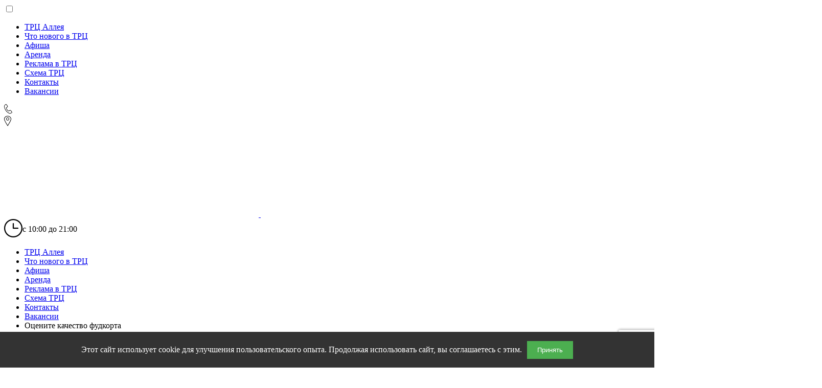

--- FILE ---
content_type: text/html; charset=UTF-8
request_url: http://alleym.ru/rent_page
body_size: 29848
content:

<!DOCTYPE html>
<html lang="ru">
<head>
	<meta charset="utf-8">
	<meta name="viewport" content="width=device-width, initial-scale=1.0">
	<meta name="description" content="Информация для арендаторов ТРЦ Аллея: условия аренды, преимущества и возможности для бизнеса в нашем торговом центре." />
	<meta name="Keywords" content="аренда ТРЦ Аллея, условия аренды, бизнес, магазины, торговая площадь"> 
	<title>Аренда - ТРЦ Аллея</title>

	<meta property="og:title" content="Аренда - ТРЦ Аллея" />
	<meta property="og:description"
		content="Информация для арендаторов ТРЦ Аллея: условия аренды, преимущества и возможности для бизнеса в нашем торговом центре." />
	<meta property="og:url" content="https://alleym.ru/" />
	<meta property="og:site_name" content="Аллея - Торговый центр" />
	<meta property="og:type" content="website" />
	<meta property="og:image" content="img/logo.png" />
	<meta property="og:locale" content="ru_RU" />
	<meta property="og:logo" content="img/logo.png" />
	
	<link rel="stylesheet" type="text/css" href="css/jquery-ui.min.css">
	<link rel="stylesheet" type="text/css" href="css/style.css?v=20260123032558">
	<link rel="stylesheet" type="text/css" href="/css/swiper-bundle.min.css?v=20260123032558" />
	<!-- <link rel="stylesheet" type="text/css" href="/css/map.css?v=20260123032558" /> -->
	<link rel="stylesheet" type="text/css" href="css/rate.css?v=20260123032558">



	<!--@chalma стили для карты-->
	
	<!-- <link rel="stylesheet" href="css/map-main.css"> -->
	<script src="js/lib/jquery-1.9.1.min.js" ></script>

	<link rel="stylesheet" type="text/css" href="css/arcticmodal/jquery.arcticmodal-0.3.css">
	<link rel="stylesheet" href="css/arcticmodal/themes/simple.css">
	<script type="text/javascript" src="js/script.js?v=20260123032558"></script>
	

	<!-- Yandex.Metrika counter -->
<script type="text/javascript" >
   (function(m,e,t,r,i,k,a){m[i]=m[i]||function(){(m[i].a=m[i].a||[]).push(arguments)};
   m[i].l=1*new Date();
   for (var j = 0; j < document.scripts.length; j++) {if (document.scripts[j].src === r) { return; }}
   k=e.createElement(t),a=e.getElementsByTagName(t)[0],k.async=1,k.src=r,a.parentNode.insertBefore(k,a)})
   (window, document, "script", "https://mc.yandex.ru/metrika/tag.js", "ym");

   ym(91105512, "init", {
        clickmap:true,
        trackLinks:true,
        accurateTrackBounce:true,
        webvisor:true
   });
</script>
<noscript><div><img src="https://mc.yandex.ru/watch/91105512" style="position:absolute; left:-9999px;" alt="" /></div></noscript>
<!-- /Yandex.Metrika counter -->	

</head>
<body class="rent_pade_body">


	<div id="cookie-consent" class="cookie-consent">
    <p>Этот сайт использует cookie для улучшения пользовательского опыта. Продолжая использовать сайт, вы
        соглашаетесь с этим.</p>
    <button id="accept-cookie" class="cookie-button">Принять</button>
</div>
<header class="header" itemscope itemtype="http://schema.org/LocalBusiness">
    <span itemprop="name" style="display: none;">Аллея Сахалинск</span>
    <span itemprop="address" itemscope itemtype="http://schema.org/PostalAddress" style="display: none;">Сахалинская
        область, г. Южно-Сахалинск ул. имени И.П. Фархутдинова, д. 3</span>
    <div class="hamburger-menu">
        <input id="menu__toggle" type="checkbox" />
        <label class="menu__btn" for="menu__toggle">
            <span></span>
        </label>

        <ul class="menu__box">
            <li><a class="menu__item" href="alley.php">ТРЦ Аллея</a></li>
            <li><a class="menu__item" href="new.php">Что нового в ТРЦ</a></li>
            <li><a class="menu__item" href="poster.php">Афиша</a></li>
            <li><a class="menu__item" href="rent_page.php">Аренда</a></li>
            <li><a class="menu__item" href="advertising.php">Реклама в ТРЦ</a></li>
            <li><a class="menu__item" href="scheme.php">Схема ТРЦ</a></li>
            <li><a class="menu__item" href="contacts.php">Контакты</a></li>
            <li><a class="menu__item" href="vacancies.php">Вакансии</a></li>
        </ul>
    </div>
    <div class="header_top">
        <div class="container">
            <div class="flex">
                <div class="phone_icon_m">
                    <a itemprop="telephone" href="tel:84242777707">
                        <img src="img/phone_mbl.png" alt="">
                    </a>
                </div>
                <div class="mark_icon_m">
                    <a href="route.php">
                        <img src="img/mark_mbl.png" alt="">
                    </a>
                </div>
                <a href="/" class="logo">
                    <img src="img/logo.png" class="logo_big" alt="">
                    <img src="img/logo.png" class="logo_small" alt="">
                </a>
                <div class="header_wrapper flex">
                    <div class="header_menu">
                        <div style="display: flex;justify-content: flex-start;align-items: center">
                            <div class="clock_block">
                                <img src="img/clock.png" alt="">
                            </div>
                            <time itemprop="openingHours" datetime="Mo-Su, 10:00−21:00" class="time">с 10:00 до
                                21:00</time>
                        </div>

                        <ul>
                            <li><a href="alley.php">ТРЦ Аллея</a></li>
                            <!-- <li><a class="vacancies" class="menu__item" href="new.php">Что нового в ТРЦ</a></li> -->
                            <li><a href="new.php">Что нового в ТРЦ</a></li>
                            <li><a href="poster.php">Афиша</a></li>
                            <li><a href="rent_page.php">Аренда</a></li>
                            <li><a href="advertising.php">Реклама в ТРЦ</a></li>
                            <li><a href="scheme.php">Схема ТРЦ</a></li>
                            <li><a href="contacts.php">Контакты</a></li>
                            <li><a class="vacancies" href="vacancies.php">Вакансии</a></li>
                            <li><a class="rate__btn-head" style="cursor: pointer;">Оцените качество фудкорта</a></li>
                        </ul>
                        <a href="#" class="user"><img src="img/user.png" alt=""></a>
                    </div>


                </div>
            </div>
        </div>
    </div>
    <div class="top-menu-mb__header">
        <div class="menu-row-mb__header">
            <a itemprop="telephone" href="tel:84242777707">
                <img src="img/footer/trubka_white.png" alt="">
            </a>
            <a href="route.php">
                <img src="img/footer/geo_white.png" alt="">
            </a>
            <a href="/" class="header__logo">
                <img src="img/logo.png" class="logo_big" alt="">
            </a>
            <a href="#">
                <img src="img/user.png" alt="">
            </a>
        </div>
    </div>
    <div class="header_bottom">
        <div class="container">
            <div class="header_bottom_running_line">
                <!-- <marquee behavior="scroll" direction="left">График работы в новогодние праздники: 31 декабря 2024 - с 10:00 до 21:00; 01 января - выходной</marquee> -->
            </div>
            <div class="header_other">
                <a href="route.php" class="how">Как добраться</a>
                <div class="clock_block">
                    <img src="img/clock.png" alt="">
                </div>
                <time itemprop="openingHours" datetime="Mo-Su, 10:00−21:00" class="time">с 10:00 до 21:00</time>
                <!-- 				<a href="https://www.instagram.com/alleym.ru/" class="insta_block" target="_blank">
					<img src="img/insta.png" alt="">
				</a> -->
                <a itemprop="telephone" href="tel:84242777707" class="phone_block">
                    <img src="img/trubka.png" alt="">
                </a>
                <div class="phone">
                    <a itemprop="telephone" href="tel:84242777707" class="phone_link"><span><img src="img/phone.png"
                                alt=""> 8 (4242) 77 77
                            07</span></a>
                    <!--<a href="personal.php" style="text-decoration:none">ЛК</a>-->
                </div>
            </div>

        </div>
    </div>
    <div class="header_bottom_rents">
        <div class="container">
            <ul class="menu_list flex">
                <li>
                    <a href="all_rents.php#all" class="rents_count_block"><img src="img/all.png" alt=""> <span>все
                            арендаторы</span></a>
                </li>
                <li>
                    <a href="all_rents.php#shops"><img src="img/menu10.png" alt=""> <span>Магазины</span></a>
                </li>
                <li>
                    <a href="all_rents.php#cafe"><img src="img/menu11.png" alt=""> <span>Кафе</span></a>
                </li>
                <li>
                    <a href="all_rents.php#products"><img src="img/menu13.png" alt=""> <span>Продукты</span></a>
                </li>
                <li>
                    <a href="all_rents.php#services"><img src="img/menu9.png" alt=""> <span>Услуги</span></a>
                </li>
                <li>
                    <a href="all_rents.php#entertainments"><img src="img/menu8.png" alt=""> <span>Развлечения</span></a>
                </li>
                <li>
                    
                </li>
            </ul>
        </div>
    </div>
</header>
<style>
.cookie-consent {
    position: fixed;
    bottom: 0;
    left: 0;
    right: 0;
    background-color: #333;
    color: #fff;
    padding: 10px;
    text-align: center;
    display: none;
    /* Скрываем по умолчанию */
    justify-content: center;
    align-items: center;
    z-index: 1000;
}

.cookie-button {
    background-color: #4CAF50;
    color: white;
    border: none;
    padding: 10px 20px;
    margin-left: 10px;
    cursor: pointer;
}

.cookie-button:hover {
    background-color: #45a049;
}
</style>
<script>
document.addEventListener('DOMContentLoaded', function() {
    const cookieConsent = document.getElementById('cookie-consent');
    const acceptButton = document.getElementById('accept-cookie');

    if (!getCookie('cookie_consent')) {
        cookieConsent.style.display = 'flex';
    }

    acceptButton.addEventListener('click', function() {
        setCookie('cookie_consent', 'accepted', 365);
        cookieConsent.style.display = 'none';
    });

    function setCookie(name, value, days) {
        const date = new Date();
        date.setTime(date.getTime() + (days * 24 * 60 * 60 * 1000));
        const expires = "expires=" + date.toUTCString();
        document.cookie = name + "=" + value + ";" + expires + ";path=/";
    }

    function getCookie(name) {
        const cookieName = name + "=";
        const decodedCookie = decodeURIComponent(document.cookie);
        const cookieArray = decodedCookie.split(';');

        for (let i = 0; i < cookieArray.length; i++) {
            let cookie = cookieArray[i];
            while (cookie.charAt(0) === ' ') {
                cookie = cookie.substring(1);
            }
            if (cookie.indexOf(cookieName) === 0) {
                return cookie.substring(cookieName.length, cookie.length);
            }
        }
        return "";
    }
});
</script>
	<div class="arent_page">
		<div class="arent_page_main _anim-items _anim-no-hide">
			<div class="container">
				<section class="bread">
					<h2 class="sr-only">навигация</h2>
					<ul>
						<li><a href="index.php">Главная</a></li>
						<li><h1 style="margin:0; padding: 0;"><a style="margin:0; padding: 0;" href="#">Аренда</a></h1></li>
					</ul>
				</section>
				<div class="title">Аренда</div>
				<div class="subtitle">Выгодные условия для арендаторов</div>
				<div class="numbers">
					<div class="numbers_item">
						<div class="numbers_item_number">37 186,5 м<sup>2</sup> - 58 300 м<sup>2</sup></div>
						<div class="numbers_item_desc">Площадь ТРЦ</div>
					</div>
				</div>
				<div class="buttons">
					<a href="" class="but">Стать арендатором</a>
					<div class="buttons_item">
						<a href="/scheme"><img src="img/mark_trc.png" alt="Схема ТРЦ"> Схема ТРЦ</a>
					</div>
				</div>
			</div>
		</div>
		<div class="links _anim-items _anim-no-hide">
			<div class="container">
				<a href="/scheme"><img src="img/link_icons/schema.png" alt="схема трц"> Схема ТРЦ</a>
				<a href="#foodcort"><img src="img/link_icons/foodcort.png" alt="фудкорт"> фудкорт</a>
				<a href="#saling"><img src="img/link_icons/vesh.png" alt="торговля"> торговля и услуги</a>
				<a href="#bank"><img src="img/link_icons/bankomat.png" alt="вендинг"> вендинг и банкоматы</a>
				<a href="#islands"><img src="img/link_icons/islands.png" alt="островки"> островки</a>
			</div>
		</div>
<!-- 
		<section class="scheme _anim-items" id="schema">
			<div class="container">
				<h2>схема торгово-развлекательного центра</h2>
				<div class="sxema-short">
					<ul class="sxema-short-ul">
						<li class="short-style">
							<span class="short-style-span mag">МАГАЗИНЫ</span>
						</li>
						<li class="short-style">
							<span class="short-style-span prod">ПРОДУКТЫ</span>
						</li>
						<li class="short-style">
							<span class="short-style-span fun">РАЗВЛЕЧЕНИЯ</span>
						</li>
						<li class="short-style">
							<span class="short-style-span serv">УСЛУГИ</span>
						</li>
						<li class="short-style">
							<span class="short-style-span cafe">КАФЕ</span>
						</li>
						<li class="short-style">
							<span class="short-style-span vacan">ВАКАНТНО</span>
						</li>
						<li class="short-style">
							<span class="short-style-span sec">СЛУЖЕБНЫЕ</span>
						</li>
					</ul>
				</div>
				<div class="subtitle" id="free">Свободные площади трц</div>
				
				<div class="content">
					<div class="" style="position: relative;">
						<div class="zoom-overlay">
							<svg version="1.1" id="svg-zoom" xmlns="http://www.w3.org/2000/svg" xmlns:xlink="http://www.w3.org/1999/xlink" x="0px" y="0px" viewBox="0 0 50 110" enable-background="new 0 0 50 110" xml:space="preserve">
								<g id="zoom-in" class="zoom-btn">
									<circle fill="#FFFFFF" cx="25" cy="25.085" r="25"/>
									<rect x="16.004" y="24.098" fill="#41355A" width="18" height="2"/>
									<rect x="24.004" y="16.099" fill="#41355A" width="2" height="18"/>
								</g>
								<g id="zoom-out" class="zoom-btn">
									<circle fill="#FFFFFF" cx="25" cy="85.085" r="25"/>
									<rect x="16.004" y="84.098" fill="#41355A" width="18" height="2.001"/>
								</g>
							</svg>
						</div>
						<div class="level-overlay">
							<button id="level_one">1</button>
							<button id="level_antresol">2</button>
							<button id="level_foodcourt" class="foodcrt-img"><img src="/img/foodcourt-icon.jpg" alt="фудкорт" style="width: 100%; height: auto;"></button>
						</div>
					</div>

					<div class="mapcontainer dragscroll">
						<div id="map-wrapper" class="main-map" style="">
								
								
						</div>
					</div>
				</div>
			</div>
		</section> -->
		

		<section class="gastromarket _anim-items" id="foodcort">
			<div class="container">
				<h2 class="title">фудкорт</h2>
				<div class="flex">
					<div class="side">
						<div class="video_poster">
							<!-- <picture>
								<source srcset="img/gastromarket.webp" type="image/webp">
								<img data-src="img/gastromarket.jpg" src="img/slider/bg_gray.jpg" alt="гастромаркет" >
							</picture>
							<img src="img/play.png" class="play" alt="play">
							<video width="536" height="365" controls="controls">
							   <source src="video/subway.mp4" type='video/mp4; codecs="avc1.42E01E, mp4a.40.2"'>
							</video> -->
							<div class="video_poster_part"></div>
							<img src="img/subway.webp" class="n_rent_img" alt="subway">
						</div>
					</div>
					<div class="side">
						<div class="gastromarket_title">Зоны фудкорта</div>
						<div class="items flex">
							<div class="item">
								<img src="img/gastro_icons/11_2021/italy.png" alt="италия">
								<span>Италия</span>
							</div>
							<div class="item">
								<img src="img/gastro_icons/11_2021/havaii.png" alt="Гавайи">
								<span>Гавайи</span>
							</div>
							<div class="item">
								<img src="img/gastro_icons/11_2021/georgia.png" alt="грузия">
								<span>Грузия</span>
							</div>
							<div class="item">
								<img src="img/gastro_icons/11_2021/china.png" alt="китай">
								<span>Китай</span>
							</div>
							<div class="item">
								<img src="img/gastro_icons/11_2021/korea.png" alt="корея">
								<span>Корея</span>
							</div>
							<div class="item">
								<img src="img/gastro_icons/11_2021/vietnam.png" alt="вьетнам">
								<span>Вьетнам</span>
							</div>
						</div>
						<div class="items flex">
							<div class="item">
								<img src="img/gastro_icons/11_2021/turkey.png" alt="турция">
								<span>Турция</span>
							</div>
							<div class="item">
								<img src="img/gastro_icons/11_2021/armenia.png" alt="армения">
								<span>Армения</span>
							</div>
							<div class="item">
								<img src="img/gastro_icons/11_2021/japan.png" alt="япония">
								<span>Япония</span>
							</div>
							<div class="item">
								<img src="img/gastro_icons/11_2021/kirgiziya.png" alt="киргизия">
								<span>Киргизия</span>
							</div>
							<div class="item">
								<img src="img/gastro_icons/11_2021/russia.png" alt="россия">
								<span>русская</span>
							</div>
						</div>
						<p>Формат точки — от полноценного ресторана до кофеточки. Гибкие условия аренды: бесплатные мероприятия раз в неделю, привлекающие посетителей, дополнительные рекламные акции.</p>
						<div class="buttons">
							<a href="#" class="but">Отправить заявку</a>
							<a href="advertising.php" class="no_border">Реклама в ТРЦ</a>
						</div>
					</div>
				</div>
				<div class="flex gastromarket_list">
					<div class="side">
						<div class="gastromarket_list_title">Помещения полностью готовы под торговлю продуктами</div>
						<div class="gastromarket_list_content">
							- Плитка<br>
							- Холодная и горячая вода<br>
							- Канализация<br>
							- Подведена вентиляция<br>
							- Электрическая мощность по запросу
						</div>
					</div>
					<div class="side">
						<div class="gastromarket_list_title">Плюсы аренды в гастромаркете: ТРЦ предоставит Вам</div>
						<div class="gastromarket_list_content">
							- Дезинфекцию<br>
							- Бесперебойную работу коммуникаций<br>
							- Рекламную поддержку
						</div>
					</div>
					<div class="side">
						<div class="gastromarket_list_title">Требования к арендаторам</div>
						<div class="gastromarket_list_content">
							- Медкнижки сотрудников<br>
							- Юрлицо (ИП или ООО)<br>
						</div>
					</div>
					<div class="side">
						<div class="gastromarket_list_title">Условия работы</div>
						<div class="gastromarket_list_content">
							- Рекламные акции за доп. плату по желанию
						</div>
					</div>
				</div>
			</div>
		</section>
		<section class="gastromarket _anim-items" id="saling">
			<div class="container">
				<h2 class="title">торговля и услуги</h2>
				<div class="flex">
					<div class="side">
						<div class="video_poster">
							<picture>
								<source srcset="img/gastromarket2.webp" type="image/webp">
								<img data-src="img/gastromarket2.jpg" src="img/slider/bg_gray.jpg" alt="гастрмоаркет" class="lazyload">
							</picture>
							<img src="img/play.png" class="play" alt="play">
							<div class="video_poster_part"></div>
							<video width="536" height="365" controls="controls">
							   <source src="video/trade.mp4" type='video/mp4; codecs="avc1.42E01E, mp4a.40.2"'>
							</video>
						</div>
					</div>
					<div class="side">
						<div class="gastromarket_title">Продажа непродовольственных товаров</div>
						<p>Часть помещений нашего ТРЦ предназначена для торговли непродовольственными товарами и сферу услуг. От одежды и обуви до офиса банка или салона красоты</p>
						<div class="gastromarket_title">Виды помещений</div>
						<div class="items flex n_trade_services">
							<div class="item">
								<img src="img/gastro_icons/town.svg" alt="торговля и офисы"><br>
								Торговля<br> и офисы
							</div>
							<div class="item n_beauty_saloon">
								<img src="img/gastro_icons/mirror.svg" alt="салон красоты"><br>
								Cалоны красоты
							</div>
						</div>
						<p>Формат точки — от магазина самообслуживания до точки ногтевого сервиса. Гибкие условия, адаптированные под Ваши задачи.</p>
						<div class="buttons">
							<a href="#" class="but">Отправить заявку</a>
							<a href="advertising.php" class="no_border">Реклама в ТРЦ</a>
						</div>
					</div>
				</div>
				<div class="flex gastromarket_list">
					<div class="side">
						<div class="gastromarket_list_title">Помещения полностью готовы под торговлю продуктами</div>
						<div class="gastromarket_list_content">
							- Плитка<br>
							- Холодная и горячая вода<br>
							- Канализация<br>
							- Подведена вентиляция<br>
							- Электрическая мощность по запросу
						</div>
					</div>
					<div class="side">
						<div class="gastromarket_list_title">Плюсы аренды в гастромаркете: ТРЦ предоставит Вам</div>
						<div class="gastromarket_list_content">
							- Дезинфекцию<br>
							- Бесперебойную работу коммуникаций<br>
							- Рекламную поддержку
						</div>
					</div>
					<div class="side">
						<div class="gastromarket_list_title">Требования к арендаторам</div>
						<div class="gastromarket_list_content">
							- Медкнижки сотрудников<br>
							- Юрлицо (ИП или ООО)<br>
						</div>
					</div>
					<div class="side">
						<div class="gastromarket_list_title">Условия работы</div>
						<div class="gastromarket_list_content">
							- Рекламные акции за доп. плату по желанию
						</div>
					</div>
				</div>
			</div>
		</section>
		<section class="gastromarket _anim-items" id="bank">
			<div class="container">
				<h2 class="title">Вендинговые аппараты и банкоматы</h2>
				<div class="flex">
					<div class="side">
						<div class="video_poster">
							<!-- <picture>
								<source srcset="img/gastromarket3.webp" type="image/webp">
								<img data-src="img/gastromarket3.jpg" src="img/slider/bg_gray.jpg" alt="гастромаркет" class="lazyload">
							</picture> -->
							<!-- <img src="img/play.png" class="play" alt="play"> -->
							<!-- <video width="536" height="365" controls="controls">
							   <source src="video/gastro.mp4" type='video/mp4; codecs="avc1.42E01E, mp4a.40.2"'>
							</video> -->
							<div class="video_poster_part"></div>
							<img src="img/ATMs.webp" alt="банкоматы">
						</div>
					</div>
					<div class="side">
						<p>Автоматы и банкоматы могут быть установленны на центральной аллее, при входных группах, в зоне Антресоль, в зоне развлечений</p>
						<div class="gastromarket_title">Виды аппаратов</div>
						<div class="items flex">
							<div class="item">
								<img src="img/gastro_icons/apparat.svg" alt="вендинговые аппараты"><br>
								Вендинговые<br> аппараты
							</div>
							<div class="item">
								<img src="img/gastro_icons/bank.svg" alt="банкоматы"><br>
								Банкоматы
							</div>
							<div class="item">
								<img src="img/gastro_icons/robot.svg" style="max-height: 75px;" alt="Робокафе"><br>
								Робокафе
							</div>
						</div>
						<div class="buttons">
							<a href="#" class="but">Отправить заявку</a>
							<a href="advertising.php" class="no_border">Реклама в ТРЦ</a>
						</div>
					</div>
				</div>
				<div class="flex gastromarket_list">
					<div class="side">
						<div class="gastromarket_list_title">Помещения полностью готовы под торговлю продуктами</div>
						<div class="gastromarket_list_content">
							- Плитка<br>
							- Холодная и горячая вода<br>
							- Канализация<br>
							- Подведена вентиляция<br>
							- Электрическая мощность по запросу
						</div>
					</div>
					<div class="side">
						<div class="gastromarket_list_title">Плюсы аренды в гастромаркете: ТРЦ предоставит Вам</div>
						<div class="gastromarket_list_content">
							- Дезинфекцию<br>
							- Бесперебойную работу коммуникаций<br>
							- Рекламную поддержку
						</div>
					</div>
					<div class="side">
						<div class="gastromarket_list_title">Требования к арендаторам</div>
						<div class="gastromarket_list_content">
							- Медкнижки сотрудников<br>
							- Юрлицо (ИП или ООО)<br>
						</div>
					</div>
					<div class="side">
						<div class="gastromarket_list_title">Условия работы</div>
						<div class="gastromarket_list_content">
							- Рекламные акции за доп. плату по желанию
						</div>
					</div>
				</div>
			</div>
		</section>
		<section class="gastromarket _anim-items" id="islands">
			<div class="container">
				<h2 class="title">торговый островок</h2>
				<div class="flex">
					<div class="side">
						<div class="video_poster">
							<!-- <picture>
								<source srcset="img/gastromarket4.webp" type="image/webp">
								<img data-src="img/gastromarket4.jpg" src="img/slider/bg_gray.jpg" alt="гастрмоаркет" class="lazyload">
							</picture>
							<img src="img/play.png" class="play" alt="play">
							<video width="536" height="365" controls="controls">
							   <source src="video/gastro.mp4" type='video/mp4; codecs="avc1.42E01E, mp4a.40.2"'>
							</video> -->
							<div class="video_poster_part"></div>
							<img src="img/shopping_island.webp">
						</div>
					</div>
					<div class="side">
						<p>Торговые островки могут быть установленны на центральной аллее, при входных группах, в зоне Антресоль, в зоне развлечений</p>
						<div class="gastromarket_title">Виды точек</div>
						<div class="items flex">
							<div class="item">
								<img src="img/gastro_icons/ice.svg" alt="мороженое"><br>
								Мороженое,<br> закуски
							</div>
							<div class="item">
								<img src="img/gastro_icons/hat.svg" style="max-width: 85px;" alt="непродовольственные товары"><br>
								Непродовольственные<br> товары
							</div>
							<div class="item">
								<img src="img/gastro_icons/uslugi2.svg" alt="услуги"><br>
								Услуги
							</div>
						</div>
						<div class="buttons">
							<a href="#" class="but">Отправить заявку</a>
							<a href="advertising.php" class="no_border">Реклама в ТРЦ</a>
						</div>
					</div>
				</div>
				<div class="flex gastromarket_list">
					<div class="side">
						<div class="gastromarket_list_title">Помещения полностью готовы под торговлю продуктами</div>
						<div class="gastromarket_list_content">
							- Плитка<br>
							- Холодная и горячая вода<br>
							- Канализация<br>
							- Подведена вентиляция<br>
							- Электрическая мощность по запросу
						</div>
					</div>
					<div class="side">
						<div class="gastromarket_list_title">Плюсы аренды в гастромаркете: ТРЦ предоставит Вам</div>
						<div class="gastromarket_list_content">
							- Дезинфекцию<br>
							- Бесперебойную работу коммуникаций<br>
							- Рекламную поддержку
						</div>
					</div>
					<div class="side">
						<div class="gastromarket_list_title">Требования к арендаторам</div>
						<div class="gastromarket_list_content">
							- Медкнижки сотрудников<br>
							- Юрлицо (ИП или ООО)<br>
						</div>
					</div>
					<div class="side">
						<div class="gastromarket_list_title">Условия работы</div>
						<div class="gastromarket_list_content">
							- Рекламные акции за доп. плату по желанию
						</div>
					</div>
				</div>
			</div>
		</section>
	</div>

	<footer class="footer" itemscope itemtype="http://schema.org/LocalBusiness">
    <!-- <span itemprop="name" style="display: none;">Аллея Сахалинск</span> -->
    <!-- <span itemprop="address" itemscope itemtype="http://schema.org/PostalAddress" style="display: none;">Сахалинская область, г. Южно-Сахалинск ул. имени И.П. Фархутдинова, д. 3</span> -->
    <div class="container">
        <a href="/" class="logo_block">
            <img src="img/logo.png" alt="">
        </a>
        <div class="footer_top_menu">
            <div class="first_row" style="display: none;">
                <ul>
                    <li><a href="alley.php">ТРЦ Аллея</a></li>
                    <li><a href="poster.php">Афиша</a></li>
                    <li><a href="rent_page.php">Аренда</a></li>
                    <li><a href="advertising.php">Реклама в ТРЦ</a></li>
                    <li><a href="scheme.php">Схема ТРЦ</a></li>
                    <li><a href="contacts.php">Контакты</a></li>
                    <li><a href="vacancies.php">Вакансии</a></li>
                </ul>
                <a href="#" class="user"><img src="img/user.png" alt=""></a>
            </div>
            <div class="second_row">
                <div class="left_info_block">
                    <a href="route.php" class="how">Как добраться</a>
                    <div class="clock_block">
                        <img src="img/clock.png" alt="">
                    </div>
                    <time itemprop="openingHours" datetime="Mo-Su, 10:00−21:00" class="time">с 10:00 до 21:00</time>
                </div>
                <div class="right_info_block">
                    <!--  <a href="https://www.instagram.com/alleym.ru/" class="insta_block" target="_blank">
                        <img src="img/insta.png" alt="">
                    </a> -->
                    <a itemprop="telephone" href="tel:84242777707" class="phone_block">
                        <img src="img/trubka.png" alt="">
                    </a>
                    <div class="phone">
                        <a itemprop="telephone" href="tel:84242777707" class="phone_link_statick"><span>8 (4242) 77 77
                                07</span></a>
                    </div>
                </div>
            </div>
        </div>
    </div>
    <div class="container">
    <p>Арендаторы</p>

    <div class="footer_serch">
        <input type="text" name="search">
    </div>



    <a href="/" class="menu_show_footer_serch footer_search_block"><img src="img/menu12.png" alt=""></a>
</div>
<div class="container">
    <div class="rents_block">
        <a href="all_rents.php#shops"><img src="img/menu10_white.png" alt=""> Магазины</a>
        <div class="rents_list">
            <a href="rent_mVideo.php"><span>М-Видео</span></a>
            <a href="rent_FootBox.php"><span>Foot Box</span></a>
            <a href="rent_children_land.php"><span>Детский мир</span></a>
            <a href="rent_Milavitsa.php"><span>Milavitsa</span></a>
            <a href="rent_FourEyes.php"><span>4 глаза</span></a>
            <a href="rent-simost.php"><span>Симост</span></a>
            <a href="rent_MarcAndre.php"><span>Marc&Andre</span></a>
            <!-- <a href="rent_LetCosmetic.php"><span>Letique Cosmetics</span></a> -->
            <a href="rent_FixPrice.php"><span>Fix Price</span></a>
            <!-- <a href="rent_liberty.php"><span>Liberty</span></a> -->
            <a href="rent_MiliJoys.php"><span>MiLi JOYS</span></a>
            <a href="rent-goldandart.php"><span>Gold&Art</span></a>
            <a href="rent_Terranova.php"><span>Terranova</span></a>
            <a href="rent_GoldRussia.php"><span>Золотая Русь</span></a>
            <a href="rent_Kuchenland.php"><span>Kuchenland</span></a>
            <a href="rent_Panda.php"><span>Панда</span></a>
            <a href="rent-apteka.php"><span>Фарм Люкс</span></a>
            <a href="rent_BeFree.php"><span>Befree</span></a>
            <a href="rent-azia_city.php"><span>Азия Сити</span></a>
            <a href="rent_detaly.php"><span>Детали</span></a>
            <a href="rent_Zarina.php"><span>Zarina</span></a>
            <!-- <a href="rent.php"><span>Дизайн удачи</span></a> -->
            <a href="rent_avakado.php"><span>Авокадо</span></a>
            <a href="rent_levis.php"><span>Levi’s</span></a>
            <a href="rent_LaPima.php"><span>La Prima</span></a>
            <a href="rent_lime.php"><span>LIME</span></a>
            <a href="rent_allMagic.php"><span>Всё Волшебно</span></a>
            <a href="rent_primeCloud.php"><span>ПраймТабакко</span></a>
            <!-- <a href="rent_daisyKnit.php"><span>DAISYKNIT</span></a> -->
            <a href="rent_miko.php"><span>MIKO</span></a>
            <a href="rent_sakh.php"><span>SAKH TOKYO</span></a>
            <a href="rent_Gamma.php"><span>GAMMA D`ORO</span></a>
            <a href="rent_qpartner.php"><span>Q - PARTNER</span></a>
            <!-- <a href="rent_tiptopBallon.php"><span>Tip.Top Balloon</span></a> -->
            <a href="rent_venera_mebel.php"><span>Верена мебель</span></a>
            <a href="Sunny_bunny.php"><span>Sunny Bunny</span></a>
            <a href="rent_Edison.php"><span>Edison</span></a>
            <a href="rent_Mua_Che.php"><span>Mua Che</span></a>
            <!-- <a href="rent_Khrom_Hair_Shop.php"><span>Khrom Hair Shop</span></a> -->
            <!-- <a href="rent_Electro_Bruz.php"><span>Electro Bruz</span></a> -->
            <!-- <a href="rent_Callilope.php"><span>Caliope</span></a> -->
            <a href="rent_MINIMO.php"><span>MINIMO</span></a>
            <!-- <a href="rent_Manik.php"><span>ManicPlace</span></a> -->
            <a href="rent_Revolution.php"><span>РЕVОЛЮЦИЯ</span></a>
            <a href="rent_iddi.php"><span>iddi</span></a>
            <!-- <a href="rent_house_of_russian_design.php"><span>The house of Russian designers</span></a> -->
            <a href="rent_letual.php"><span>Л`ЭТУАЛЬ</span></a>
            <!-- <a href="rent_chetki.php"><span>Четки, бусы</span></a> -->
            <a href="rent_rafam.php"><span>Rafam</span></a>
            <!-- <a href="rent_Chernaya.php"><span>ЧЕРНАЯ & БЕЛАЯ</span></a> -->
            <a href="rent_Lis_evis.php"><span>Лис Эвис</span></a>
            <a href="rent_parikmaster.php"><span>Парикмастерский магазин</span></a>
            <a href="rent_chameleon.php"><span>Хамелеон</span></a>
            <a href="rent_perfume.php"><span>Parfumelly</span></a>
            <a href="rent_fraza.php"><span>FRA'ZA</span></a>
            <a href="rent_rendez.php"><span>Rendez-Vous</span></a>
            <a style="white-space: nowrap;" href="rent_magazin_mercha_Sakhalina.php"><span>Магазин официального мерча
                    Сахалина</span></a>
        </div>
    </div>
    <div class="rents_block">
        <a href="all_rents.php#cafe"><img src="img/menu11_white.png" alt=""> Кафе</a>
        <div class="rents_list">
            <a href="rent-Mirene.php"><span>Миринэ</span></a>
            <a href="rent_Burger.php"><span>Beef Burger</span></a>
            <a href="rent_TeaFunny.php"><span>TEA FUNNY</span></a>
            <a href="rent_Palermo.php"><span>Palermo</span></a>
            <a href="rent_May_be_coffe.php"><span>Может, кофе</span></a>
            <a href="rent_JapenDoneks.php"><span>Япон. пончики</span></a>
            <a href="rent_WakeUpCoffe.php"><span>Wake Up! Coffee</span></a>
            <a href="rent_Subway.php"><span>Subway</span></a>
            <a href="rent_KannamChicken.php"><span>Kannam Chiken</span></a>
            <!-- <a href="rent_BaskinRobbins.php"><span>Баскин Роббинс</span></a> -->
            <a href="rent_GrillHouse.php"><span>Гриль House</span></a>
            <a href="rent_CranchCofe.php"><span>Crunch Cafe</span></a>
            <!-- <a href="http://truffle-cooking.ru" target="_blank"><span>Трюфель</span></a> -->
            <a href="rent_Tanuki.php"><span>Tanuki</span></a>
            <a href="rent_Duduk.php"><span>Дудук</span></a>
            <a href="rent_Duduk-hink.php"><span>Хинкальная «Дудук»</span></a>
            <a href="rent_Pokehouse.php"><span>POKE HOUSE</span></a>
            <a href="rent_RollingRoll.php"><span>Rolling Roll</span></a>
            <a href="rent_Burbon.php"><span>Бурбон</span></a>
            <a href="rent_Kochevnick.php"><span>Кочевник</span></a>
            <a href="rent_CoffeeRum.php"><span>Coffee Rum</span></a>
            <a href="rent_fluffyfluffy.php"><span>Fluffy Fluffy</span></a>
            <a href="rent_CraftBear.php"><span>Craft Beer</span></a>
            <a href="rent_Asahikawa.php"><span>Asahikawa</span></a>
            <a href="rent_streetFood.php"><span>Korean Street Food</span></a>
            <a href="rent_BaoBar.php"><span>Bao Bar</span></a>
            <a href="rent_MamaKarri.php"><span>Мама Карри</span></a>
            <a href="rent_BRandICE.php"><span>BRandICE</span></a>
            <a href="rent_polarniyBar.php"><span>Полярный бар</span></a>
            <a href="rent_cheburex.php"><span>Чебуреки</span></a>
            <a href="rent_pho_you.php"><span>Pho You</span></a>
            <a href="rent_samura.php"><span>SAMURA</span></a>
            <a href="rent_stambul.php"><span>STAMBUL</span></a>
        </div>
    </div>
    <div class="rents_block products_cat">
        <a href="all_rents.php#products"><img src="img/menu13_white.png" alt=""> Продукты</a>
        <div class="rents_list">
            <!-- <a href="rent_SahalinSeaProduct.php"><span>Остров Сахалин</span></a> -->
            <a href="rent_SweetMeet.php"><span>Sweet Meats</span></a>
            <!-- <a href="rent_Sanes.php"><span>Санэс-Кондитер</span></a>  -->
            <a href="rent_GoldCaw.php"><span>Мясной телёнок</span></a>
            <!-- <a href="rent_hanan.php"><span>Ханаан</span></a> -->
            <!-- <a href="rent_GoodDay.php"><span>Good Day</span></a> -->
            <!-- <a href="rent_Narodnyi.php"><span>Народный</span></a> -->
            <!-- <a href="rent_VinoFriday.php"><span>Пятница</span></a> -->
            <a href="rent_bazzart.php"><span>BAZZART</span></a>
            <!-- <a href="rent_Ekleshu.php"><span>Эклешу</span></a> -->
            <a href="rent_Pekarnya.php"><span>ХЛЕБ ЕСТЬ!</span></a>
            <!-- <a href="rent_ProductVietnam.php"><span>Товары из вьетнама</span></a> -->
            <a href="rent_FruktyOvoshi3.php"><span>Фрукты, овощи</span></a>
            <!-- <a href="rent_FarmProducts.php"><span>Фермерские продукты</span></a> -->
            <!-- <a href="rent_OrehSuhofruct.php"><span>Орехи, сухофрукты</span></a> -->
            <!-- <a href="rent_izobilie.php"><span>Изобилие</span></a> -->
            <a href="rent_Bojole.php"><span>Bojole</span></a>
            <a href="rent_sportpit.php"><span>Спортивное питание</span></a>
            <a href="rent_teaCoffee.php"><span>Кофе, чай</span></a>
            <a href="rent_microzelen.php"><span>Точка Микрозелень</span></a>
            <a href="rent_alleya_market.php"><span>Аллея-маркет</span></a>

        </div>
    </div>
    <div class="rents_block">
        <a href="all_rents.php#services"><img src="img/menu9_white.png" alt=""> Услуги</a>
        <div class="rents_list">
            <a href="rent_Sberbank.php"><span>Сбербанк/ банкомат</span></a>
            <a href="rent-gazprombank.php"><span>Газпромбанк/ банкомат</span></a>
            <a href="rent-tinkoff.php"><span>Т-Банк/ банкомат</span></a>
            <!-- <a href="rent-otkrytie.php"><span>Открытие/ банкомат</span></a> -->
            <a href="rent_rosselhoz.php"><span>Россельхозбанк/ банкомат</span></a>

            <a href="rent_KiaraFleur.php"><span>Kiara Fleur</span></a>
            <a href="rent_XOne.php"><span>X-ONE</span></a>
            <a href="rent_bath37.php"><span>Баня 37</span></a>

            <a href="rent_atelye.php"><span>Ателье</span></a>
            <a href="rent_odin.php"><span>ODIN</span></a>
            <a href="rent_Yamaguchi.php"><span>Yamaguchi</span></a>
            <a href="rent_CarUpdate.php"><span>Тачки на прокачку</span></a>
            <a href="rent_bankprimorie.php"><span>Банк Приморье</span></a>
            <a href="rent_motiv_studio.php"><span>Motiv Studio</span></a>
        </div>
    </div>
    <div class="rents_block">
        <a href="all_rents.php#entertainments"><img src="img/menu8_white.png" alt=""> Развлечения</a>
        <div class="rents_list">
            <a href="rent_Storya.php"><span>STORYЯ</span></a>
        </div>
    </div>
</div>
    <span itemprop="name" style="display: none;">Аллея Сахалинск</span>
    <span itemprop="address" itemscope itemtype="http://schema.org/PostalAddress" style="display: none;">Сахалинская
        область, г. Южно-Сахалинск ул. имени И.П. Фархутдинова, д. 3</span>
</footer>

<footer class="footer-MB">
    <div class="footer-MB__row">
        <a href="tel:84242777707">
            <img src="img/footer/trubka_white.png" alt="">
        </a>
        <a href="route.php">
            <img src="img/footer/geo_white.png" alt="">
        </a>
        <a href="/" class="footer__logo">
            <img src="img/logo.png" class="logo_big" alt="">
        </a>
        <a href="#">
            <img src="img/user.png" alt="">
        </a>
        <div class="hamburger-menu">
            <input id="menu__toggle_footer" type="checkbox" />
            <label class="menu__btn" for="menu__toggle_footer">
                <span></span>
            </label>

            <ul class="menu__box">
                <li><a class="menu__item" href="alley.php">ТРЦ Аллея</a></li>
                <li><a class="menu__item" href="poster.php">Афиша</a></li>
                <li><a class="menu__item" href="rent_page.php">Аренда</a></li>
                <li><a class="menu__item" href="advertising.php">Реклама в ТРЦ</a></li>
                <li><a class="menu__item" href="scheme.php">Схема ТРЦ</a></li>
                <li><a class="menu__item" href="contacts.php">Контакты</a></li>
                <li><a class="menu__item" href="vacancies.php">Вакансии</a></li>
            </ul>
        </div>
    </div>
    <div class="footer-MB__row footer-MB__gray-bg">
        <a href="all_rents.php#all" class="rents_count_block" onClick="refreshPage('all_rents.php#all')"><img
                src="img/all_white.png" alt=""></a>
        <a href="all_rents.php#shops" onClick="refreshPage('all_rents.php#shops')"><img src="img/menu10_white2.png"
                alt=""></a>
        <a href="all_rents.php#cafe" onClick="refreshPage('all_rents.php#cafe')"><img src="img/menu11_white2.png"
                alt=""></a>
        <a href="all_rents.php#products" onClick="refreshPage('all_rents.php#products')"><img
                src="img/menu13_white2.png" alt=""></a>
        <a href="all_rents.php#services" onClick="refreshPage('all_rents.php#services')"><img src="img/menu9_white2.png"
                alt=""></a>
        <a href="all_rents.php#entertainments" onClick="refreshPage('all_rents.php#entertainments')"><img
                src="img/menu8_white2.png" alt=""></a>
        <a href="#" class="menu_show_all"><img src="img/search_white.png" alt=""></a>
    </div>
</footer>
<div class="license__body ">
    <div class="container">
        <div class="politika_content">
            <a class="politika_link" href="politika.php" target="_blank">Политика обработки персональных данных</a>
        </div>
        <div class=" website_developer">
            <h2 class="license__name">Разработка сайта:</h2>
            <a href="https://agatech.ru" target="_blank">
                <img src="img/agatech.png" alt="Агатеч" class="license__img">
            </a>
        </div>
    </div>
</div>

<style>
  .snip img {
    max-height: 100%;
    width: auto;
  }
</style>

<div class="rate__btn__contain">
  <div class="hide_popup">
    <!-- <div class="rowa"></div>
    <div class="rowb"></div> -->
    <img src="/img/rate/swith.svg" class="row-swith" alt="">
    <div class="hide_btn">
    </div>
  </div>
  </style>
  <div class="rate__btn">

    <span class="rate__btn-title">Оценить качество фудкорта</span>
    <img src="img/rate/stars.png" alt="" class="rate__btn-img">
    <span class="rate__btn-text">Поставьте оценку заведению, которое вы посетили</span>
  </div>
</div>
<div style="display: none;">
  <div class="box-modal" id="rate">
    <button class="box-modal_close arcticmodal-close"><img src="img/rate/close.png" alt="закрыть"></button>
    <form id="quizForm" class="sagaForm" method="post">

      <div class="tab current" id="tab-1">
        <div class="min-text">
          <p class="text-bold">Выберите арендатора фудкорта</p>
        </div>
        <div class="content">
          <div class="content__full-img">
            <img src="/img/rents/Duduk_Logo.svg" class="full-img">
            <span class="content__full-title">Дудук</span>
            <span class="content__full-subtitle">Кафе</span>
          </div>
          <div class="list">
            <input type="radio" class="hid" name="step_1" id="step_1" value="Beef Burger">
            <label for="step_1" onclick="GoKwizInfo('1','Beef Burger')" class="next">
              <div class="snip rent-item" data-img="/img/rents/Burger_Logo.jpg">
                <img src="img/rate/logo/beef-burger.png" class="" alt="">
                <div class="kart-info">
                  <p class="title-kart ">Beef Burger</p>
                  <p class="mini-text ">Бургерная</p>
                </div>
              </div>
            </label>

            <input type="radio" class="hid" name="step_1" id="step_2" value="Palermo">
            <label for="step_2" onclick="GoKwizInfo('1','Palermo')" class="next">
              <div class="snip rent-item" data-img="/img/rents/Palermo_Logo.svg">
                <img src="img/rate/logo/palermo.png" class="" alt="">
                <div class="kart-info">
                  <p class="title-kart ">Palermo</p>
                  <p class="mini-text ">Кафе</p>

                </div>
              </div>
            </label>

            <input type="radio" class="hid" name="step_1" id="step_3" value="Poke House">
            <label for="step_3" class="next" onclick="GoKwizInfo('1','Poke House')">
              <div class="snip rent-item" data-img="/img/rents/PokeHouse_Logo.png">
                <img src="img/rate/logo/poke-house.png" class="" alt="">
                <div class="kart-info">
                  <p class="title-kart ">Poke House</p>
                  <p class="mini-text ">Кафе</p>
                </div>
              </div>
            </label>

            <input type="radio" class="hid" name="step_1" id="step_4" value="Subway">
            <label for="step_4" class="next" onclick="GoKwizInfo('1','Subway')">
              <div class="snip rent-item" data-img="/img/rents/Subway_Logo.svg">
                <img src="img/rate/logo/subway.png" class="" alt="">
                <div class="kart-info">
                  <p class="title-kart ">Subway</p>
                  <p class="mini-text ">Кафе</p>
                </div>
              </div>
            </label>

            <input type="radio" class="hid" name="step_1" id="step_5" value="BRandICE">
            <label for="step_5" class="next" onclick="GoKwizInfo('1','BRandICE')">
              <div class="snip rent-item"
                data-img="https://sun138-2.userapi.com/s/v1/ig2/0KWAWbMWCytWnXiJHhhpBX0xaD_9gw9dy2Y8vhbUqf3y-M8eW6dYH4om7saQ17Rhsl5YMdEsH6CINsPOMth7VvO-.jpg?size=100x100&quality=95&crop=0,8,2552,2552&ava=1">
                <img
                  src="https://sun138-2.userapi.com/s/v1/ig2/0KWAWbMWCytWnXiJHhhpBX0xaD_9gw9dy2Y8vhbUqf3y-M8eW6dYH4om7saQ17Rhsl5YMdEsH6CINsPOMth7VvO-.jpg?size=100x100&quality=95&crop=0,8,2552,2552&ava=1"
                  class="" alt="">
                <div class="kart-info">
                  <p class="title-kart ">BRandICE</p>
                  <p class="mini-text ">Мороженое</p>
                </div>
              </div>
            </label>

            <input type="radio" class="hid" name="step_1" id="step_6" value="Миринэ">
            <label for="step_6" class="next" onclick="GoKwizInfo('1','Миринэ')">
              <div class="snip rent-item" data-img="/img/rents/Mirene_Logo.svg">
                <img src="img/rate/logo/mirine.png" class="" alt="">
                <div class="kart-info">
                  <p class="title-kart ">Миринэ</p>
                  <p class="mini-text ">Мороженое</p>
                </div>
              </div>
            </label>

            <input type="radio" class="hid" name="step_1" id="step_7" value="Crunch Cafe">
            <label for="step_7" class="next" onclick="GoKwizInfo('1','Crunch Cafe')">
              <div class="snip rent-item" data-img="/img/rents/CrunchCofe_Logo.png">
                <img src="img/rate/logo/crunch-cafe.png" class="" alt="">
                <div class="kart-info">
                  <p class="title-kart ">Crunch Cafe</p>
                  <p class="mini-text ">Кафе</p>
                </div>
              </div>
            </label>

            <input type="radio" class="hid" name="step_1" id="step_8" value="Asahikawa">
            <label for="step_8" class="next" onclick="GoKwizInfo('1','Asahikawa')">
              <div class="snip rent-item" data-img="/img/rents/Asahikawa_Logo.jpg">
                <img src="img/rate/logo/asahikawa.png" class="" alt="">
                <div class="kart-info">
                  <p class="title-kart ">Asahikawa</p>
                  <p class="mini-text ">Кафе</p>
                </div>
              </div>
            </label>

            <input type="radio" class="hid" name="step_1" id="step_9" value="Tanuki">
            <label for="step_9" class="next" onclick="GoKwizInfo('1','Tanuki')">
              <div class="snip rent-item" data-img="/img/rents/Tanuki_Logo.png">
                <img src="img/rate/logo/tanuki.png" class="" alt="">
                <div class="kart-info">
                  <p class="title-kart ">Tanuki</p>
                  <p class="mini-text ">Кафе</p>

                </div>
              </div>
            </label>

            <input type="radio" class="hid" name="step_1" id="step_10" value="Каннам Чикен">
            <label for="step_10" class="next" onclick="GoKwizInfo('1','Каннам Чикен')">
              <div class="snip rent-item" data-img="/img/rents/KannamChicken_Logo.svg">
                <img src="img/rate/logo/kannam-chicken.png" class="" alt="">
                <div class="kart-info">
                  <p class="title-kart ">Каннам Чикен</p>
                  <p class="mini-text ">Кафе</p>
                </div>
              </div>
            </label>

            <input type="radio" class="hid" name="step_1" id="step_11" value="Японские пончики">
            <label for="step_11" class="next" onclick="GoKwizInfo('1','Японские пончики')">
              <div class="snip rent-item" data-img="/img/rents/Doneks_Logo.jpg">
                <img src="img/rate/logo/yapan.png" class="" alt="">
                <div class="kart-info">
                  <p class="title-kart ">Японские пончики</p>
                  <p class="mini-text ">Кондитерские изделия</p>
                </div>
              </div>
            </label>

            <input type="radio" class="hid" name="step_1" id="step_12" value="Rolling Roll">
            <label for="step_12" class="next" onclick="GoKwizInfo('1','Rolling Roll')">
              <div class="snip rent-item" data-img="/img/rents/RollingRoll_Logo.jpg">
                <img src="img/rate/logo/rolling-roll.png" class="" alt="">
                <div class="kart-info">
                  <p class="title-kart ">Rolling Roll</p>
                  <p class="mini-text ">Кафе</p>
                </div>
              </div>
            </label>

            <input type="radio" class="hid" name="step_1" id="step_13" value="Дудук">
            <label for="step_13" class="next" onclick="GoKwizInfo('1','Дудук')">
              <div class="snip rent-item" data-img="/img/rents/Duduk_Logo.svg">
                <img src="img/rate/logo/logo_duduk.png" class="" alt="">
                <div class="kart-info">
                  <p class="title-kart ">Дудук</p>
                  <p class="mini-text ">Кафе</p>

                </div>
              </div>
            </label>

            <!-- <input type="radio" class="hid" name="step_1" id="step_16" value="Дудук Хинкальная">
            <label for="step_16" class="next" onclick="GoKwizInfo('1','Дудук Хинкальная')">
              <div class="snip rent-item" data-img="/img/rents/Duduk_Logo.svg">
                <img src="img/rate/logo/logo_duduk.png" class="" alt="">
                <span
                  style="font-family: 'Montserrat';font-size:12px;margin-top: 5px;color:#000000;text-transform: uppercase;">Хинкальная</span>
                <div class="kart-info">
                  <p class="title-kart ">Дудук Хинкальная</p>
                  <p class="mini-text ">Кафе</p>

                </div>
              </div>
            </label> -->

            <input type="radio" class="hid" name="step_1" id="step_14" value="Кочевник">
            <label for="step_14" class="next" onclick="GoKwizInfo('1','Кочевник')">
              <div class="snip rent-item" data-img="/img/rents/Kochevnick_logo.svg">
                <img src="img/rate/logo/kochevnik.png" class="" alt="">
                <div class="kart-info">
                  <p class="title-kart ">Кочевник</p>
                  <p class="mini-text ">Кафе</p>

                </div>
              </div>
            </label>

            <input type="radio" class="hid" name="step_1" id="step_15" value="Korean Street Food">
            <label for="step_15" class="next" onclick="GoKwizInfo('1','Korean Street Food')">
              <div class="snip rent-item" data-img="/img/rents/KSF_Logo.jpg">
                <img src="img/rate/logo/ksf.png" class="" alt="">
                <div class="kart-info">
                  <p class="title-kart ">Korean Street Food</p>
                  <p class="mini-text ">Кафе</p>
                  <input type="radio" class="hid" name="step_1" id="step_15" value="Korean Street Food">
                </div>
              </div>
            </label>

            <input type="radio" class="hid" name="step_1" id="step_17" value="Гриль Хаус">
            <label for="step_17" class="next" onclick="GoKwizInfo('1','Гриль Хаус')">
              <div class="snip rent-item" data-img="/img1/GrillHouse_Logo.png">
                <img src="img/rate/logo/grill-house.png" class="" alt="">
                <div class="kart-info">
                  <p class="title-kart ">Гриль Хаус</p>
                  <p class="mini-text ">Кафе</p>

                </div>
              </div>
            </label>


            <input type="radio" class="hid" name="step_1" id="step_19" value="Fluffy Fluffy">
            <label for="step_19" class="next" onclick="GoKwizInfo('1','Fluffy Fluffy')">
              <div class="snip rent-item" data-img="/img/rents/fluffyfluffy.png">
                <img src="img/rate/logo/fluffy.png" class="" alt="">
                <div class="kart-info">
                  <p class="title-kart ">Fluffy Fluffy</p>
                  <p class="mini-text ">Кафе</p>

                </div>
              </div>
            </label>

            <input type="radio" class="hid" name="step_1" id="step_20" value="Coffee Rum">
            <label for="step_20" class="next" onclick="GoKwizInfo('1','Coffee Rum')">
              <div class="snip rent-item" data-img="/img/rents/CoffeeRum_Logo.jpg">
                <img src="img/rate/logo/coffee-rum.png" class="" alt="">
                <div class="kart-info">
                  <p class="title-kart ">Coffee Rum</p>
                  <p class="mini-text ">Кофейня</p>

                </div>
              </div>
            </label>

            <input type="radio" class="hid" name="step_1" id="step_21" value="Бурбон">
            <label for="step_21" class="next" onclick="GoKwizInfo('1','Бурбон')">
              <div class="snip rent-item" data-img="/img1/Burbon_Logo.jpg">
                <img src="img/rate/logo/burbon.png" class="" alt="">
                <div class="kart-info">
                  <p class="title-kart ">Бурбон</p>
                  <p class="mini-text ">Кофейня</p>

                </div>
              </div>
            </label>

            <input type="radio" class="hid" name="step_1" id="step_22" value="Tea Funny">
            <label for="step_22" class="next" onclick="GoKwizInfo('1','Tea Funny')">
              <div class="snip rent-item" data-img="/img/rents/tea_funny.jpg">
                <img src="img/rate/logo/tea-funny.png" class="" alt="">
                <div class="kart-info">
                  <p class="title-kart ">Tea Funny</p>
                  <p class="mini-text ">Кофейня</p>

                </div>
              </div>
            </label>
            <!-- 
            <input type="radio" class="hid" name="step_1" id="step_23" value="Эклешу. Эклеры и Шу.">
            <label for="step_23" class="next" onclick="GoKwizInfo('1','Эклешу. Эклеры и Шу.')">
              <div class="snip rent-item" data-img="/img/rents/Ekleshu_Logo.jpg">
                <img src="img/rate/logo/ekleshu.jpg" class="" alt="">
                <div class="kart-info">
                  <p class="title-kart ">Эклешу. Эклеры и Шу.</p>
                  <p class="mini-text ">Продукты</p>

                </div>
              </div>
            </label> -->


            <input type="radio" class="hid" name="step_1" id="step_25" value="Чебуреки">
            <label for="step_25" class="next" onclick="GoKwizInfo('1','Чебуреки')">
              <div class="snip rent-item" data-img="/img/rents/chebureki.png">
                <img src="img/rate/logo/chebureki-small.png" class="" alt="">
                <div class="kart-info">
                  <p class="title-kart ">Чебуреки</p>
                  <p class="mini-text ">Кафе</p>

                </div>
              </div>
            </label>
            <!-- 
            <input type="radio" class="hid" name="step_1" id="step_26" value="Stambul">
            <label for="step_26" class="next" onclick="GoKwizInfo('1','Stambul')">
              <div class="snip rent-item" data-img="/img/rents/stambul.jpg">
                <img src="img/rate/logo/stambul_small.jpg" class="" alt="">
                <div class="kart-info">
                  <p class="title-kart ">Stambul</p>
                  <p class="mini-text ">Кафе</p>

                </div>
              </div>
            </label> -->

            <input type="radio" class="hid" name="step_1" id="step_27" value="Pho You">
            <label for="step_27" class="next" onclick="GoKwizInfo('1','Pho You')">
              <div class="snip rent-item" data-img="/img/rents/pho_you.jpg">
                <img src="img/rate/logo/pho_you_small.jpg" class="" alt="">
                <!-- <span
      style="font-family: 'Montserrat';font-size:12px;margin-top: 5px;color:#000000;text-transform: uppercase;"
      class="next">Pho You</span> -->
                <div class="kart-info">
                  <p class="title-kart ">Pho You</p>
                  <p class="mini-text ">Кафе</p>

                </div>
              </div>
            </label>


            <input type="radio" class="hid" name="step_1" id="step_28" value="Bao Bar">
            <label for="step_28" class="next" onclick="GoKwizInfo('1','Bao Bar')">
              <div class="snip rent-item" data-img="/img/rents/baobar.jpg">
                <img src="img/rate/logo/baobar-small.jpg" class="" alt="">
                <div class="kart-info">
                  <p class="title-kart ">Bao Bar</p>
                  <p class="mini-text ">Кафе</p>

                </div>
              </div>
            </label>
            <input type="radio" class="hid" name="step_1" id="step_29" value="Мама Карри">
            <label for="step_29" class="next" onclick="GoKwizInfo('1','Мама Карри')">
              <div class="snip rent-item" data-img="img/rents/mamaKari.png">
                <img src="img/rents/mamaKari.png" class="" alt="">
                <div class="kart-info">
                  <p class="title-kart ">Мама Карри</p>
                  <p class="mini-text ">Японская кухня</p>

                </div>
              </div>
            </label>
            <input type="radio" class="hid" name="step_1" id="step_30" value="Полярный бар">
            <label for="step_30" class="next" onclick="GoKwizInfo('1','Полярный бар')">
              <div class="snip rent-item" data-img="img/map/popup/polyar_2.png">
                <img src="img/map/popup/polyar_2.png" class="" alt="">
                <div class="kart-info">
                  <p class="title-kart ">Полярный бар</p>
                  <p class="mini-text ">Кафе-мороженое</p>

                </div>
              </div>
            </label>
          </div>
        </div>
      </div>

      <div class="tab" id="tab-2">
        <div class="content">
          <div class="content__full-img">
            <img src="/img/rents/Duduk_Logo.svg" class="full-img">
            <span class="content__full-title">Дудук</span>
            <span class="content__full-subtitle">Кафе</span>
            <div class="progres-bar step-1">
              <span>Вопрос 1 из 5</span>
            </div>
          </div>
          <div class="list_2">
            <div class="min-text">
              <p class="text-bold">Оцените время ожидания блюда</p>
            </div>
            <div class="lists rating-area">
              <input type="radio" class="next" id="step_2_5" name="step_2" value="5">
              <label for="step_2_5" title="Оценка «5»" onclick="GoKwizInfo('2','5')"></label>
              <input type="radio" class="next" id="step_2_4" name="step_2" value="4">
              <label for="step_2_4" title="Оценка «4»" onclick="GoKwizInfo('2','4')"></label>
              <input type="radio" class="next" id="step_2_3" name="step_2" value="3">
              <label for="step_2_3" title="Оценка «3»" onclick="GoKwizInfo('2','3')"></label>
              <input type="radio" class="next" id="step_2_2" name="step_2" value="2">
              <label for="step_2_2" title="Оценка «2»" onclick="GoKwizInfo('2','2')"></label>
              <input type="radio" class="next" id="step_2_1" name="step_2" value="1">
              <label for="step_2_1" title="Оценка «1»" onclick="GoKwizInfo('2','1')"></label>
            </div>
            <div class="stars-info__block">
              <p class="stars-info">
                <span class="stars-info__text">До 10 минут</span><img src="img/rate/5star.png" class="stars-info__image"
                  alt="Оценка 5">
              </p>
              <p class="stars-info">
                <span class="stars-info__text">До 15 минут</span><img src="img/rate/4star.png" class="stars-info__image"
                  alt="Оценка 5">
              </p>
              <p class="stars-info">
                <span class="stars-info__text">До 20 минут</span><img src="img/rate/3star.png" class="stars-info__image"
                  alt="Оценка 5">
              </p>
              <p class="stars-info">
                <span class="stars-info__text">До 25 минут</span><img src="img/rate/2star.png" class="stars-info__image"
                  alt="Оценка 5">
              </p>
              <p class="stars-info">
                <span class="stars-info__text">Более 25 минут</span><img src="img/rate/1star.png"
                  class="stars-info__image" alt="Оценка 5">
              </p>
            </div>
          </div>
        </div>
      </div>

      <div class="tab" id="tab-3">
        <div class="content">
          <div class="content__full-img">
            <img src="/img/rents/Duduk_Logo.svg" class="full-img">
            <span class="content__full-title">Дудук</span>
            <span class="content__full-subtitle">Кафе</span>
            <div class="progres-bar step-2">
              <span>Вопрос 2 из 5</span>
            </div>
          </div>
          <div class="list_3">
            <div class="min-text">
              <p class="text-bold">Оцените внешний вид блюда</p>
            </div>
            <div class="lists rating-area">
              <input type="radio" class="next" id="step_3_5" name="step_3" value="5">
              <label for="step_3_5" title="Оценка «5»" onclick="GoKwizInfo('3','5')"></label>
              <input type="radio" class="next" id="step_3_4" name="step_3" value="4">
              <label for="step_3_4" title="Оценка «4»" onclick="GoKwizInfo('3','4')"></label>
              <input type="radio" class="next" id="step_3_3" name="step_3" value="3">
              <label for="step_3_3" title="Оценка «3»" onclick="GoKwizInfo('3','3')"></label>
              <input type="radio" class="next" id="step_3_2" name="step_3" value="2">
              <label for="step_3_2" title="Оценка «2»" onclick="GoKwizInfo('3','2')"></label>
              <input type="radio" class="next" id="step_3_1" name="step_3" value="1">
              <label for="step_3_1" title="Оценка «1»" onclick="GoKwizInfo('3','1')"></label>
            </div>
            <div class="stars-info__block">
              <p class="stars-info">
                <span class="stars-info__text">Превосходно</span><img src="img/rate/5star.png" class="stars-info__image"
                  alt="Оценка 5">
              </p>
              <p class="stars-info">
                <span class="stars-info__text">Хорошо</span><img src="img/rate/4star.png" class="stars-info__image"
                  alt="Оценка 5">
              </p>
              <p class="stars-info">
                <span class="stars-info__text">Средненько</span><img src="img/rate/3star.png" class="stars-info__image"
                  alt="Оценка 5">
              </p>
              <p class="stars-info">
                <span class="stars-info__text">Плохо</span><img src="img/rate/2star.png" class="stars-info__image"
                  alt="Оценка 5">
              </p>
              <p class="stars-info">
                <span class="stars-info__text">Очень плохо</span><img src="img/rate/1star.png" class="stars-info__image"
                  alt="Оценка 5">
              </p>
            </div>
          </div>
        </div>
      </div>

      <div class="tab" id="tab-4">
        <div class="content">
          <div class="content__full-img">
            <img src="/img/rents/Duduk_Logo.svg" class="full-img">
            <span class="content__full-title">Дудук</span>
            <span class="content__full-subtitle">Кафе</span>
            <div class="progres-bar step-3">
              <span>Вопрос 3 из 5</span>
            </div>
          </div>
          <div class="list_3">
            <div class="min-text">
              <p class="text-bold">оцените вкусовые качества блюда</p>
            </div>
            <div class="lists rating-area">
              <input type="radio" class="next" id="step_4_5" name="step_4" value="5">
              <label for="step_4_5" title="Оценка «5»" onclick="GoKwizInfo('4','5')"></label>
              <input type="radio" class="next" id="step_4_4" name="step_4" value="4">
              <label for="step_4_4" title="Оценка «4»" onclick="GoKwizInfo('4','4')"></label>
              <input type="radio" class="next" id="step_4_3" name="step_4" value="3">
              <label for="step_4_3" title="Оценка «3»" onclick="GoKwizInfo('4','3')"></label>
              <input type="radio" class="next" id="step_4_2" name="step_4" value="2">
              <label for="step_4_2" title="Оценка «2»" onclick="GoKwizInfo('4','2')"></label>
              <input type="radio" class="next" id="step_4_1" name="step_4" value="1">
              <label for="step_4_1" title="Оценка «1»" onclick="GoKwizInfo('4','1')"></label>
            </div>
            <div class="stars-info__block">
              <p class="stars-info">
                <span class="stars-info__text">Превосходно</span><img src="img/rate/5star.png" class="stars-info__image"
                  alt="Оценка 5">
              </p>
              <p class="stars-info">
                <span class="stars-info__text">Хорошо</span><img src="img/rate/4star.png" class="stars-info__image"
                  alt="Оценка 5">
              </p>
              <p class="stars-info">
                <span class="stars-info__text">Средненько</span><img src="img/rate/3star.png" class="stars-info__image"
                  alt="Оценка 5">
              </p>
              <p class="stars-info">
                <span class="stars-info__text">Плохо</span><img src="img/rate/2star.png" class="stars-info__image"
                  alt="Оценка 5">
              </p>
              <p class="stars-info">
                <span class="stars-info__text">Очень плохо</span><img src="img/rate/1star.png" class="stars-info__image"
                  alt="Оценка 5">
              </p>
            </div>
          </div>
        </div>
      </div>

      <div class="tab" id="tab-5">
        <div class="content">
          <div class="content__full-img">
            <img src="/img/rents/Duduk_Logo.svg" class="full-img">
            <span class="content__full-title">Дудук</span>
            <span class="content__full-subtitle">Кафе</span>
            <div class="progres-bar step-4">
              <span>Вопрос 4 из 5</span>
            </div>
          </div>
          <div class="list_3">
            <div class="min-text">
              <p class="text-bold">Чистота корнера</p>
            </div>
            <div class="lists rating-area">
              <input type="radio" class="next" id="step_5_5" name="step_5" value="5">
              <label for="step_5_5" title="Оценка «5»" onclick="GoKwizInfo('5','5')"></label>
              <input type="radio" class="next" id="step_5_4" name="step_5" value="4">
              <label for="step_5_4" title="Оценка «4»" onclick="GoKwizInfo('5','4')"></label>
              <input type="radio" class="next" id="step_5_3" name="step_5" value="3">
              <label for="step_5_3" title="Оценка «3»" onclick="GoKwizInfo('5','3')"></label>
              <input type="radio" class="next" id="step_5_2" name="step_5" value="2">
              <label for="step_5_2" title="Оценка «2»" onclick="GoKwizInfo('5','2')"></label>
              <input type="radio" class="next" id="step_5_1" name="step_5" value="1">
              <label for="step_5_1" title="Оценка «1»" onclick="GoKwizInfo('5','1')"></label>
            </div>
            <div class="stars-info__block">
              <p class="stars-info">
                <span class="stars-info__text">Превосходно</span><img src="img/rate/5star.png" class="stars-info__image"
                  alt="Оценка 5">
              </p>
              <p class="stars-info">
                <span class="stars-info__text">Хорошо</span><img src="img/rate/4star.png" class="stars-info__image"
                  alt="Оценка 5">
              </p>
              <p class="stars-info">
                <span class="stars-info__text">Средненько</span><img src="img/rate/3star.png" class="stars-info__image"
                  alt="Оценка 5">
              </p>
              <p class="stars-info">
                <span class="stars-info__text">Плохо</span><img src="img/rate/2star.png" class="stars-info__image"
                  alt="Оценка 5">
              </p>
              <p class="stars-info">
                <span class="stars-info__text">Очень плохо</span><img src="img/rate/1star.png" class="stars-info__image"
                  alt="Оценка 5">
              </p>
            </div>
          </div>
        </div>
      </div>

      <div class="tab" id="tab-6">
        <div class="content">
          <div class="content__full-img">
            <img src="/img/rents/Duduk_Logo.svg" class="full-img">
            <span class="content__full-title">Дудук</span>
            <span class="content__full-subtitle">Кафе</span>
            <div class="progres-bar step-5">
              <span>Вопрос 5 из 5</span>
            </div>
          </div>
          <div class="list_3">
            <div class="min-text">
              <p class="text-bold">Оцените качество обслуживания</p>
            </div>
            <div class="lists rating-area">
              <input type="radio" class="next" id="step_6_5" name="step_6" value="5">
              <label for="step_6_5" title="Оценка «5»" onclick="GoKwizInfo('6','5')"></label>
              <input type="radio" class="next" id="step_6_4" name="step_6" value="4">
              <label for="step_6_4" title="Оценка «4»" onclick="GoKwizInfo('6','4')"></label>
              <input type="radio" class="next" id="step_6_3" name="step_6" value="3">
              <label for="step_6_3" title="Оценка «3»" onclick="GoKwizInfo('6','3')"></label>
              <input type="radio" class="next" id="step_6_2" name="step_6" value="2">
              <label for="step_6_2" title="Оценка «2»" onclick="GoKwizInfo('6','2')"></label>
              <input type="radio" class="next" id="step_6_1" name="step_6" value="1">
              <label for="step_6_1" title="Оценка «1»" onclick="GoKwizInfo('6','1')"></label>
            </div>
            <div class="stars-info__block">
              <p class="stars-info">
                <span class="stars-info__text">Превосходно</span><img src="img/rate/5star.png" class="stars-info__image"
                  alt="Оценка 5">
              </p>
              <p class="stars-info">
                <span class="stars-info__text">Хорошо</span><img src="img/rate/4star.png" class="stars-info__image"
                  alt="Оценка 5">
              </p>
              <p class="stars-info">
                <span class="stars-info__text">Средненько</span><img src="img/rate/3star.png" class="stars-info__image"
                  alt="Оценка 5">
              </p>
              <p class="stars-info">
                <span class="stars-info__text">Плохо</span><img src="img/rate/2star.png" class="stars-info__image"
                  alt="Оценка 5">
              </p>
              <p class="stars-info">
                <span class="stars-info__text">Очень плохо</span><img src="img/rate/1star.png" class="stars-info__image"
                  alt="Оценка 5">
              </p>
            </div>
          </div>
        </div>
      </div>

      <div class="tab" id="kwiz_zakaz">
        <div class="content cntr">
          <div class="content__full-img">
            <img src="/img/rents/Duduk_Logo.svg" class="full-img">
            <span class="content__full-title">Дудук</span>
            <span class="content__full-subtitle">Кафе</span>
            <div class="lists rating-area">
              <img src="img/rate/5star-red.png" id="lastImg">
            </div>
          </div>
          <div class="list_3">
            <div class="min-text">
              <p class="text-bold">Ваша итоговая оценка </p>
            </div>
            <div class="lists rating-area">
              <span class="rating-score">5</span>
              <input type="hidden" id="rating-score" name="rating-score">
            </div>
            <p class="rating-text">Благодарим Вас за участие в оценке качества наших арендаторов. Вместе мы стремимся
              стать еще лучше для наших дорогих посетителей.</p>
            <p class="rating-text small">С уважением Ваш,<br>Администратор ТРЦ «Аллея»</p>

            <input type="hidden" id="input-1" name="step1-value">
            <input type="hidden" class="rate-val" id="input-2" name="step2-value">
            <input type="hidden" class="rate-val" id="input-3" name="step3-value">
            <input type="hidden" class="rate-val" id="input-4" name="step4-value">
            <input type="hidden" class="rate-val" id="input-5" name="step5-value">
            <input type="hidden" class="rate-val" id="input-6" name="step6-value">


            <textarea id="rateScoreText" class="ratin__user-text" name="user-text" maxlength="500"
              placeholder="Ваш комментарий" onclick="this.classList.add('full')"></textarea>
            <input id="submitBtn" type="submit" value="Отправить">
          </div>
          <div class="list_4">
            <h3 class="gratitude">Спасибо за ваш отзыв</h3>
            <div class="popup_info" id="popup_info" style="width: 100%;">

            </div>

            <a id="toStart">Оценить еще</a>
          </div>

        </div>

      </div>


    </form>
  </div>
</div>

<script src="js/rate.js?v=20260123032558"></script>

<script>
  let nextBtn = document.querySelectorAll('.next');


  nextBtn.forEach(element3 => {
    element3.addEventListener('click', function () {

      let currTab = document.querySelector('.current');
      currTab.classList.remove("current");
      currTab.nextElementSibling.classList.add("current");
    });
  })



  /*@chalma Опрос*/
  let quizItems = document.querySelectorAll('.rent-item');
  let quizItemTitle = document.querySelectorAll('.content__full-title');
  let quizItemSubtitle = document.querySelectorAll('.content__full-subtitle');

  let fullImg = document.querySelectorAll('.content__full-img img.full-img');

  quizItems.forEach(item => {

    item.addEventListener('mouseenter', function () {
      if (item.dataset.img) {
        fullImg.forEach(item2 => {
          item2.style.display = "block";
          item2.src = item.dataset.img
        })

        quizItemTitle.forEach(item3 => {
          item3.style.textTransform = "capitalize";
          item3.innerHTML = item.querySelector('.title-kart').innerHTML;
        })

        quizItemSubtitle.forEach(item4 => {
          item4.style.textTransform = "capitalize";
          item4.innerHTML = item.querySelector('.mini-text').innerHTML;
        })
      } else {
        fullImg.forEach(item2 => {
          item2.style.display = "none";
        })
        quizItemTitle.forEach(item3 => {
          item3.style.textTransform = "uppercase";
          item3.innerHTML = item.querySelector('.title-kart').innerHTML;
        })

        quizItemSubtitle.forEach(item4 => {
          item4.style.textTransform = "capitalize";
          item4.innerHTML = item.querySelector('.mini-text').innerHTML;
        })
      }
    })
  })



</script>


<div id="popup-search" style="display: none;">
  <form class="search">
    <div class="input_wrapper">
      <input type="text" name="search" placeholder="Введите название">
      <button class="search_how" type="submit">Найти</button>
      <button class="search_how" id="close-search">Закрыть</button>
    </div>
  </form>
</div>
<style>
  .search_how {
    font-family: Montserrat;
    font-style: normal;
    font-weight: bold;
    font-size: 12px;
    line-height: 15px;
    color: #000;
    text-decoration: none;
    display: inline-block;
    padding-left: 10px;
    padding-right: 10px;
    padding-top: 5px;
    padding-bottom: 5px;
    box-sizing: border-box;
    background: #FFFFFF;
    box-sizing: border-box;
    border-radius: 20px;
    vertical-align: middle;
    transition: all 0.1s ease-out;
    margin-right: 10%;
  }

  #popup-search {
    position: fixed;
    top: 40px;
    right: 20px;
    z-index: 10000;
    /* Убедитесь, что z-index достаточно высок, чтобы окно было поверх всего */
  }

  .highlight {
    overflow: visible !important;
  }

  .serch {
    height: 150px !important;
    z-index: 5 !important;
  }
</style>
<style>
.license__body .container {
    justify-content: space-between;
}

.politika_link {
    font-family: Montserrat;
    color: #ffffff;
    margin-right: 20px;
    font-size: 16px;
}

.website_developer {
    display: flex;
    align-items: center;
    justify-content: space-between;
}

@media screen and (max-width: 768px) {
    .license__body .container {
        flex-direction: column;
        align-items: center;
        justify-content: center;
    }

    .politika_content {
        text-align: center;
    }
}
</style>

<script src="js/lib/jquery-1.9.1.min.js"></script>


<!--остальные скрипты-->
<script src="js/swiper-bundle.min.js" defer></script>
<script src="js/jquery-ui.min.js" defer></script>

<script src="js/sticky.js" defer></script>
<script src="js/inputmask.js" defer></script>
<script src="js/lazysizes.min.js" async=""></script>
<script src="js/lib/jquery.arcticmodal-0.3.min.js"></script>
<script src="js/script.js" defer></script>
<script src="js/search.js" defer></script>


<!--Скрипт отложенной загрузки стилей-->
<script>
/* Swiper */
let giftofspeed = document.createElement('link');
giftofspeed.rel = 'stylesheet';
giftofspeed.href = '/css/swiper-bundle.min.css';
giftofspeed.type = 'text/css';
let godefer = document.getElementsByTagName('link')[0];
godefer.parentNode.insertBefore(giftofspeed, godefer);
</script>

<!-- новый год по прошествию удалить - начало -->
<!-- <!-- <style>

    .ng{
        position: fixed;
        left: 0;
        top: 0;
        z-index: 2;
        pointer-events: none;
        height: 100vh;
        width: 100%;
    }
    
</style>
<div class="ng">
    <style>
        .snow {
            position: absolute;
            width: 10px;
            height: 10px;
            background: white;
            border-radius: 50%;
        }

        .snow:nth-child(1) {
            opacity: 0.1607;
            transform: translate(25.5102vw, -10px) scale(0.6786);
            animation: fall-1 27s -7s linear infinite;
        }

        @keyframes fall-1 {
            47.688% {
                transform: translate(33.9031vw, 47.688vh) scale(0.6786);
            }

            to {
                transform: translate(29.70665vw, 100vh) scale(0.6786);
            }
        }

        .snow:nth-child(2) {
            opacity: 0.1749;
            transform: translate(37.3409vw, -10px) scale(0.3821);
            animation: fall-2 12s -29s linear infinite;
        }

        @keyframes fall-2 {
            72.132% {
                transform: translate(31.8136vw, 72.132vh) scale(0.3821);
            }

            to {
                transform: translate(34.57725vw, 100vh) scale(0.3821);
            }
        }

        .snow:nth-child(3) {
            opacity: 0.1954;
            transform: translate(71.7597vw, -10px) scale(0.0573);
            animation: fall-3 26s -8s linear infinite;
        }

        @keyframes fall-3 {
            37.36% {
                transform: translate(71.7072vw, 37.36vh) scale(0.0573);
            }

            to {
                transform: translate(71.73345vw, 100vh) scale(0.0573);
            }
        }

        .snow:nth-child(4) {
            opacity: 0.7389;
            transform: translate(5.3735vw, -10px) scale(0.2601);
            animation: fall-4 24s -15s linear infinite;
        }

        @keyframes fall-4 {
            44.095% {
                transform: translate(-0.4218vw, 44.095vh) scale(0.2601);
            }

            to {
                transform: translate(2.47585vw, 100vh) scale(0.2601);
            }
        }

        .snow:nth-child(5) {
            opacity: 0.4304;
            transform: translate(54.0839vw, -10px) scale(0.2175);
            animation: fall-5 17s -18s linear infinite;
        }

        @keyframes fall-5 {
            42.672% {
                transform: translate(62.3814vw, 42.672vh) scale(0.2175);
            }

            to {
                transform: translate(58.23265vw, 100vh) scale(0.2175);
            }
        }

        .snow:nth-child(6) {
            opacity: 0.7351;
            transform: translate(14.9295vw, -10px) scale(0.8413);
            animation: fall-6 20s -13s linear infinite;
        }

        @keyframes fall-6 {
            70.283% {
                transform: translate(13.8897vw, 70.283vh) scale(0.8413);
            }

            to {
                transform: translate(14.4096vw, 100vh) scale(0.8413);
            }
        }

        .snow:nth-child(7) {
            opacity: 0.2188;
            transform: translate(12.6101vw, -10px) scale(0.4782);
            animation: fall-7 19s -20s linear infinite;
        }

        @keyframes fall-7 {
            54.762% {
                transform: translate(19.4763vw, 54.762vh) scale(0.4782);
            }

            to {
                transform: translate(16.0432vw, 100vh) scale(0.4782);
            }
        }

        .snow:nth-child(8) {
            opacity: 0.2604;
            transform: translate(27.7454vw, -10px) scale(0.3476);
            animation: fall-8 12s -16s linear infinite;
        }

        @keyframes fall-8 {
            39.102% {
                transform: translate(37.3946vw, 39.102vh) scale(0.3476);
            }

            to {
                transform: translate(32.57vw, 100vh) scale(0.3476);
            }
        }

        .snow:nth-child(9) {
            opacity: 0.4791;
            transform: translate(8.1254vw, -10px) scale(0.8936);
            animation: fall-9 11s -8s linear infinite;
        }

        @keyframes fall-9 {
            36.189% {
                transform: translate(-1.1697vw, 36.189vh) scale(0.8936);
            }

            to {
                transform: translate(3.47785vw, 100vh) scale(0.8936);
            }
        }

        .snow:nth-child(10) {
            opacity: 0.1932;
            transform: translate(70.7306vw, -10px) scale(0.3334);
            animation: fall-10 12s -25s linear infinite;
        }

        @keyframes fall-10 {
            60.157% {
                transform: translate(77.9589vw, 60.157vh) scale(0.3334);
            }

            to {
                transform: translate(74.34475vw, 100vh) scale(0.3334);
            }
        }

        .snow:nth-child(11) {
            opacity: 0.8381;
            transform: translate(20.1087vw, -10px) scale(0.9996);
            animation: fall-11 12s -27s linear infinite;
        }

        @keyframes fall-11 {
            78.804% {
                transform: translate(10.2322vw, 78.804vh) scale(0.9996);
            }

            to {
                transform: translate(15.17045vw, 100vh) scale(0.9996);
            }
        }

        .snow:nth-child(12) {
            opacity: 0.2274;
            transform: translate(44.3554vw, -10px) scale(0.8382);
            animation: fall-12 17s -7s linear infinite;
        }

        @keyframes fall-12 {
            54.878% {
                transform: translate(42.7509vw, 54.878vh) scale(0.8382);
            }

            to {
                transform: translate(43.55315vw, 100vh) scale(0.8382);
            }
        }

        .snow:nth-child(13) {
            opacity: 0.4694;
            transform: translate(46.6572vw, -10px) scale(0.8502);
            animation: fall-13 30s -12s linear infinite;
        }

        @keyframes fall-13 {
            42.478% {
                transform: translate(45.5581vw, 42.478vh) scale(0.8502);
            }

            to {
                transform: translate(46.10765vw, 100vh) scale(0.8502);
            }
        }

        .snow:nth-child(14) {
            opacity: 0.7528;
            transform: translate(64.8001vw, -10px) scale(0.3936);
            animation: fall-14 18s -10s linear infinite;
        }

        @keyframes fall-14 {
            42.907% {
                transform: translate(72.9324vw, 42.907vh) scale(0.3936);
            }

            to {
                transform: translate(68.86625vw, 100vh) scale(0.3936);
            }
        }

        .snow:nth-child(15) {
            opacity: 0.2815;
            transform: translate(29.0724vw, -10px) scale(0.311);
            animation: fall-15 22s -20s linear infinite;
        }

        @keyframes fall-15 {
            42.685% {
                transform: translate(25.245vw, 42.685vh) scale(0.311);
            }

            to {
                transform: translate(27.1587vw, 100vh) scale(0.311);
            }
        }

        .snow:nth-child(16) {
            opacity: 0.8693;
            transform: translate(27.2593vw, -10px) scale(0.9984);
            animation: fall-16 10s -4s linear infinite;
        }

        @keyframes fall-16 {
            35.027% {
                transform: translate(18.2443vw, 35.027vh) scale(0.9984);
            }

            to {
                transform: translate(22.7518vw, 100vh) scale(0.9984);
            }
        }

        .snow:nth-child(17) {
            opacity: 0.6199;
            transform: translate(60.5908vw, -10px) scale(0.0372);
            animation: fall-17 26s -1s linear infinite;
        }

        @keyframes fall-17 {
            49.088% {
                transform: translate(57.2721vw, 49.088vh) scale(0.0372);
            }

            to {
                transform: translate(58.93145vw, 100vh) scale(0.0372);
            }
        }

        .snow:nth-child(18) {
            opacity: 0.2821;
            transform: translate(7.0652vw, -10px) scale(0.2745);
            animation: fall-18 25s -16s linear infinite;
        }

        @keyframes fall-18 {
            66.515% {
                transform: translate(9.2493vw, 66.515vh) scale(0.2745);
            }

            to {
                transform: translate(8.15725vw, 100vh) scale(0.2745);
            }
        }

        .snow:nth-child(19) {
            opacity: 0.5361;
            transform: translate(59.8161vw, -10px) scale(0.9828);
            animation: fall-19 26s -8s linear infinite;
        }

        @keyframes fall-19 {
            70.765% {
                transform: translate(67.1898vw, 70.765vh) scale(0.9828);
            }

            to {
                transform: translate(63.50295vw, 100vh) scale(0.9828);
            }
        }

        .snow:nth-child(20) {
            opacity: 0.7341;
            transform: translate(52.5244vw, -10px) scale(0.6732);
            animation: fall-20 18s -8s linear infinite;
        }

        @keyframes fall-20 {
            78.716% {
                transform: translate(48.245vw, 78.716vh) scale(0.6732);
            }

            to {
                transform: translate(50.3847vw, 100vh) scale(0.6732);
            }
        }

        .snow:nth-child(21) {
            opacity: 0.3251;
            transform: translate(41.9057vw, -10px) scale(0.3065);
            animation: fall-21 17s -3s linear infinite;
        }

        @keyframes fall-21 {
            61.683% {
                transform: translate(36.5377vw, 61.683vh) scale(0.3065);
            }

            to {
                transform: translate(39.2217vw, 100vh) scale(0.3065);
            }
        }

        .snow:nth-child(22) {
            opacity: 0.6562;
            transform: translate(37.1307vw, -10px) scale(0.4523);
            animation: fall-22 24s -9s linear infinite;
        }

        @keyframes fall-22 {
            41.44% {
                transform: translate(39.6694vw, 41.44vh) scale(0.4523);
            }

            to {
                transform: translate(38.40005vw, 100vh) scale(0.4523);
            }
        }

        .snow:nth-child(23) {
            opacity: 0.0402;
            transform: translate(97.2514vw, -10px) scale(0.993);
            animation: fall-23 16s -30s linear infinite;
        }

        @keyframes fall-23 {
            65.97% {
                transform: translate(94.2317vw, 65.97vh) scale(0.993);
            }

            to {
                transform: translate(95.74155vw, 100vh) scale(0.993);
            }
        }

        .snow:nth-child(24) {
            opacity: 0.7769;
            transform: translate(90.5879vw, -10px) scale(0.2409);
            animation: fall-24 29s -25s linear infinite;
        }

        @keyframes fall-24 {
            69.487% {
                transform: translate(84.5113vw, 69.487vh) scale(0.2409);
            }

            to {
                transform: translate(87.5496vw, 100vh) scale(0.2409);
            }
        }

        .snow:nth-child(25) {
            opacity: 0.1191;
            transform: translate(30.4306vw, -10px) scale(0.1931);
            animation: fall-25 23s -19s linear infinite;
        }

        @keyframes fall-25 {
            54.25% {
                transform: translate(29.0687vw, 54.25vh) scale(0.1931);
            }

            to {
                transform: translate(29.74965vw, 100vh) scale(0.1931);
            }
        }

        .snow:nth-child(26) {
            opacity: 0.2393;
            transform: translate(89.9856vw, -10px) scale(0.6022);
            animation: fall-26 13s -9s linear infinite;
        }

        @keyframes fall-26 {
            46.173% {
                transform: translate(85.2508vw, 46.173vh) scale(0.6022);
            }

            to {
                transform: translate(87.6182vw, 100vh) scale(0.6022);
            }
        }

        .snow:nth-child(27) {
            opacity: 0.3257;
            transform: translate(62.0517vw, -10px) scale(0.0315);
            animation: fall-27 18s -11s linear infinite;
        }

        @keyframes fall-27 {
            48.6% {
                transform: translate(63.9401vw, 48.6vh) scale(0.0315);
            }

            to {
                transform: translate(62.9959vw, 100vh) scale(0.0315);
            }
        }

        .snow:nth-child(28) {
            opacity: 0.1372;
            transform: translate(99.2354vw, -10px) scale(0.3756);
            animation: fall-28 14s -4s linear infinite;
        }

        @keyframes fall-28 {
            48.145% {
                transform: translate(99.335vw, 48.145vh) scale(0.3756);
            }

            to {
                transform: translate(99.2852vw, 100vh) scale(0.3756);
            }
        }

        .snow:nth-child(29) {
            opacity: 0.9484;
            transform: translate(28.6017vw, -10px) scale(0.2179);
            animation: fall-29 28s -1s linear infinite;
        }

        @keyframes fall-29 {
            43.649% {
                transform: translate(19.1673vw, 43.649vh) scale(0.2179);
            }

            to {
                transform: translate(23.8845vw, 100vh) scale(0.2179);
            }
        }

        .snow:nth-child(30) {
            opacity: 0.3909;
            transform: translate(11.4301vw, -10px) scale(0.8173);
            animation: fall-30 27s -30s linear infinite;
        }

        @keyframes fall-30 {
            35.971% {
                transform: translate(15.7966vw, 35.971vh) scale(0.8173);
            }

            to {
                transform: translate(13.61335vw, 100vh) scale(0.8173);
            }
        }

        .snow:nth-child(31) {
            opacity: 0.1774;
            transform: translate(93.6989vw, -10px) scale(0.859);
            animation: fall-31 29s -4s linear infinite;
        }

        @keyframes fall-31 {
            63.7% {
                transform: translate(87.8828vw, 63.7vh) scale(0.859);
            }

            to {
                transform: translate(90.79085vw, 100vh) scale(0.859);
            }
        }

        .snow:nth-child(32) {
            opacity: 0.277;
            transform: translate(37.0152vw, -10px) scale(0.9045);
            animation: fall-32 18s -30s linear infinite;
        }

        @keyframes fall-32 {
            69.324% {
                transform: translate(27.712vw, 69.324vh) scale(0.9045);
            }

            to {
                transform: translate(32.3636vw, 100vh) scale(0.9045);
            }
        }

        .snow:nth-child(33) {
            opacity: 0.6015;
            transform: translate(13.6191vw, -10px) scale(0.6863);
            animation: fall-33 14s -7s linear infinite;
        }

        @keyframes fall-33 {
            66.317% {
                transform: translate(15.3353vw, 66.317vh) scale(0.6863);
            }

            to {
                transform: translate(14.4772vw, 100vh) scale(0.6863);
            }
        }

        .snow:nth-child(34) {
            opacity: 0.3808;
            transform: translate(99.4315vw, -10px) scale(0.4738);
            animation: fall-34 12s -21s linear infinite;
        }

        @keyframes fall-34 {
            53.535% {
                transform: translate(98.0073vw, 53.535vh) scale(0.4738);
            }

            to {
                transform: translate(98.7194vw, 100vh) scale(0.4738);
            }
        }

        .snow:nth-child(35) {
            opacity: 0.5018;
            transform: translate(30.6068vw, -10px) scale(0.9565);
            animation: fall-35 19s -2s linear infinite;
        }

        @keyframes fall-35 {
            38.806% {
                transform: translate(23.2602vw, 38.806vh) scale(0.9565);
            }

            to {
                transform: translate(26.9335vw, 100vh) scale(0.9565);
            }
        }

        .snow:nth-child(36) {
            opacity: 0.2707;
            transform: translate(52.1668vw, -10px) scale(0.9878);
            animation: fall-36 17s -19s linear infinite;
        }

        @keyframes fall-36 {
            40.469% {
                transform: translate(43.895vw, 40.469vh) scale(0.9878);
            }

            to {
                transform: translate(48.0309vw, 100vh) scale(0.9878);
            }
        }

        .snow:nth-child(37) {
            opacity: 0.8846;
            transform: translate(74.442vw, -10px) scale(0.2994);
            animation: fall-37 14s -7s linear infinite;
        }

        @keyframes fall-37 {
            47.067% {
                transform: translate(71.1166vw, 47.067vh) scale(0.2994);
            }

            to {
                transform: translate(72.7793vw, 100vh) scale(0.2994);
            }
        }

        .snow:nth-child(38) {
            opacity: 0.4984;
            transform: translate(61.5924vw, -10px) scale(0.3019);
            animation: fall-38 15s -3s linear infinite;
        }

        @keyframes fall-38 {
            68.708% {
                transform: translate(66.7472vw, 68.708vh) scale(0.3019);
            }

            to {
                transform: translate(64.1698vw, 100vh) scale(0.3019);
            }
        }

        .snow:nth-child(39) {
            opacity: 0.6937;
            transform: translate(70.1701vw, -10px) scale(0.366);
            animation: fall-39 29s -11s linear infinite;
        }

        @keyframes fall-39 {
            41.347% {
                transform: translate(77.9165vw, 41.347vh) scale(0.366);
            }

            to {
                transform: translate(74.0433vw, 100vh) scale(0.366);
            }
        }

        .snow:nth-child(40) {
            opacity: 0.9867;
            transform: translate(21.6404vw, -10px) scale(0.2794);
            animation: fall-40 25s -14s linear infinite;
        }

        @keyframes fall-40 {
            35.768% {
                transform: translate(19.7524vw, 35.768vh) scale(0.2794);
            }

            to {
                transform: translate(20.6964vw, 100vh) scale(0.2794);
            }
        }

        .snow:nth-child(41) {
            opacity: 0.5757;
            transform: translate(76.5301vw, -10px) scale(0.5278);
            animation: fall-41 25s -20s linear infinite;
        }

        @keyframes fall-41 {
            68.379% {
                transform: translate(73.3222vw, 68.379vh) scale(0.5278);
            }

            to {
                transform: translate(74.92615vw, 100vh) scale(0.5278);
            }
        }

        .snow:nth-child(42) {
            opacity: 0.645;
            transform: translate(46.1308vw, -10px) scale(0.1576);
            animation: fall-42 11s -18s linear infinite;
        }

        @keyframes fall-42 {
            54.454% {
                transform: translate(46.7964vw, 54.454vh) scale(0.1576);
            }

            to {
                transform: translate(46.4636vw, 100vh) scale(0.1576);
            }
        }

        .snow:nth-child(43) {
            opacity: 0.498;
            transform: translate(22.5529vw, -10px) scale(0.0518);
            animation: fall-43 10s -25s linear infinite;
        }

        @keyframes fall-43 {
            70.215% {
                transform: translate(13.1827vw, 70.215vh) scale(0.0518);
            }

            to {
                transform: translate(17.8678vw, 100vh) scale(0.0518);
            }
        }

        .snow:nth-child(44) {
            opacity: 0.3833;
            transform: translate(59.1965vw, -10px) scale(0.5494);
            animation: fall-44 17s -8s linear infinite;
        }

        @keyframes fall-44 {
            51.288% {
                transform: translate(63.9262vw, 51.288vh) scale(0.5494);
            }

            to {
                transform: translate(61.56135vw, 100vh) scale(0.5494);
            }
        }

        .snow:nth-child(45) {
            opacity: 0.9244;
            transform: translate(84.5786vw, -10px) scale(0.8535);
            animation: fall-45 30s -10s linear infinite;
        }

        @keyframes fall-45 {
            71.646% {
                transform: translate(76.4656vw, 71.646vh) scale(0.8535);
            }

            to {
                transform: translate(80.5221vw, 100vh) scale(0.8535);
            }
        }

        .snow:nth-child(46) {
            opacity: 0.9589;
            transform: translate(32.1897vw, -10px) scale(0.2095);
            animation: fall-46 12s -7s linear infinite;
        }

        @keyframes fall-46 {
            67.504% {
                transform: translate(40.3429vw, 67.504vh) scale(0.2095);
            }

            to {
                transform: translate(36.2663vw, 100vh) scale(0.2095);
            }
        }

        .snow:nth-child(47) {
            opacity: 0.7151;
            transform: translate(82.7178vw, -10px) scale(0.5768);
            animation: fall-47 28s -14s linear infinite;
        }

        @keyframes fall-47 {
            63.083% {
                transform: translate(80.0749vw, 63.083vh) scale(0.5768);
            }

            to {
                transform: translate(81.39635vw, 100vh) scale(0.5768);
            }
        }

        .snow:nth-child(48) {
            opacity: 0.2896;
            transform: translate(24.2327vw, -10px) scale(0.0608);
            animation: fall-48 21s -2s linear infinite;
        }

        @keyframes fall-48 {
            30.584% {
                transform: translate(15.6515vw, 30.584vh) scale(0.0608);
            }

            to {
                transform: translate(19.9421vw, 100vh) scale(0.0608);
            }
        }

        .snow:nth-child(49) {
            opacity: 0.5371;
            transform: translate(13.0592vw, -10px) scale(0.3715);
            animation: fall-49 17s -27s linear infinite;
        }

        @keyframes fall-49 {
            40.659% {
                transform: translate(9.2022vw, 40.659vh) scale(0.3715);
            }

            to {
                transform: translate(11.1307vw, 100vh) scale(0.3715);
            }
        }

        .snow:nth-child(50) {
            opacity: 0.9958;
            transform: translate(8.8982vw, -10px) scale(0.5432);
            animation: fall-50 21s -2s linear infinite;
        }

        @keyframes fall-50 {
            56.274% {
                transform: translate(15.28vw, 56.274vh) scale(0.5432);
            }

            to {
                transform: translate(12.0891vw, 100vh) scale(0.5432);
            }
        }

        .snow:nth-child(51) {
            opacity: 0.1262;
            transform: translate(14.6027vw, -10px) scale(0.5805);
            animation: fall-51 29s -12s linear infinite;
        }

        @keyframes fall-51 {
            40.232% {
                transform: translate(11.468vw, 40.232vh) scale(0.5805);
            }

            to {
                transform: translate(13.03535vw, 100vh) scale(0.5805);
            }
        }

        .snow:nth-child(52) {
            opacity: 0.6224;
            transform: translate(70.5795vw, -10px) scale(0.6971);
            animation: fall-52 16s -8s linear infinite;
        }

        @keyframes fall-52 {
            62.849% {
                transform: translate(60.754vw, 62.849vh) scale(0.6971);
            }

            to {
                transform: translate(65.66675vw, 100vh) scale(0.6971);
            }
        }

        .snow:nth-child(53) {
            opacity: 0.3993;
            transform: translate(20.2995vw, -10px) scale(0.0354);
            animation: fall-53 25s -21s linear infinite;
        }

        @keyframes fall-53 {
            66.911% {
                transform: translate(14.9744vw, 66.911vh) scale(0.0354);
            }

            to {
                transform: translate(17.63695vw, 100vh) scale(0.0354);
            }
        }

        .snow:nth-child(54) {
            opacity: 0.0505;
            transform: translate(57.7603vw, -10px) scale(0.3247);
            animation: fall-54 21s -2s linear infinite;
        }

        @keyframes fall-54 {
            46.842% {
                transform: translate(52.4107vw, 46.842vh) scale(0.3247);
            }

            to {
                transform: translate(55.0855vw, 100vh) scale(0.3247);
            }
        }

        .snow:nth-child(55) {
            opacity: 0.7923;
            transform: translate(90.6523vw, -10px) scale(0.1227);
            animation: fall-55 10s -30s linear infinite;
        }

        @keyframes fall-55 {
            60.911% {
                transform: translate(88.4512vw, 60.911vh) scale(0.1227);
            }

            to {
                transform: translate(89.55175vw, 100vh) scale(0.1227);
            }
        }

        .snow:nth-child(56) {
            opacity: 0.324;
            transform: translate(47.6473vw, -10px) scale(0.7452);
            animation: fall-56 29s -13s linear infinite;
        }

        @keyframes fall-56 {
            51.7% {
                transform: translate(54.9858vw, 51.7vh) scale(0.7452);
            }

            to {
                transform: translate(51.31655vw, 100vh) scale(0.7452);
            }
        }

        .snow:nth-child(57) {
            opacity: 0.911;
            transform: translate(21.1301vw, -10px) scale(0.7577);
            animation: fall-57 28s -16s linear infinite;
        }

        @keyframes fall-57 {
            50.644% {
                transform: translate(24.428vw, 50.644vh) scale(0.7577);
            }

            to {
                transform: translate(22.77905vw, 100vh) scale(0.7577);
            }
        }

        .snow:nth-child(58) {
            opacity: 0.6695;
            transform: translate(71.1177vw, -10px) scale(0.3314);
            animation: fall-58 22s -26s linear infinite;
        }

        @keyframes fall-58 {
            34.328% {
                transform: translate(65.7172vw, 34.328vh) scale(0.3314);
            }

            to {
                transform: translate(68.41745vw, 100vh) scale(0.3314);
            }
        }

        .snow:nth-child(59) {
            opacity: 0.4467;
            transform: translate(47.9672vw, -10px) scale(0.7272);
            animation: fall-59 30s -16s linear infinite;
        }

        @keyframes fall-59 {
            35.402% {
                transform: translate(45.6598vw, 35.402vh) scale(0.7272);
            }

            to {
                transform: translate(46.8135vw, 100vh) scale(0.7272);
            }
        }

        .snow:nth-child(60) {
            opacity: 0.7146;
            transform: translate(87.8686vw, -10px) scale(0.6111);
            animation: fall-60 28s -25s linear infinite;
        }

        @keyframes fall-60 {
            52.938% {
                transform: translate(97.538vw, 52.938vh) scale(0.6111);
            }

            to {
                transform: translate(92.7033vw, 100vh) scale(0.6111);
            }
        }

        .snow:nth-child(61) {
            opacity: 0.5707;
            transform: translate(95.2148vw, -10px) scale(0.2194);
            animation: fall-61 13s -7s linear infinite;
        }

        @keyframes fall-61 {
            43.239% {
                transform: translate(101.697vw, 43.239vh) scale(0.2194);
            }

            to {
                transform: translate(98.4559vw, 100vh) scale(0.2194);
            }
        }

        .snow:nth-child(62) {
            opacity: 0.7972;
            transform: translate(39.3945vw, -10px) scale(0.7097);
            animation: fall-62 13s -18s linear infinite;
        }

        @keyframes fall-62 {
            74.195% {
                transform: translate(38.9767vw, 74.195vh) scale(0.7097);
            }

            to {
                transform: translate(39.1856vw, 100vh) scale(0.7097);
            }
        }

        .snow:nth-child(63) {
            opacity: 0.2952;
            transform: translate(4.6879vw, -10px) scale(0.0269);
            animation: fall-63 29s -30s linear infinite;
        }

        @keyframes fall-63 {
            34.758% {
                transform: translate(4.7493vw, 34.758vh) scale(0.0269);
            }

            to {
                transform: translate(4.7186vw, 100vh) scale(0.0269);
            }
        }

        .snow:nth-child(64) {
            opacity: 0.5097;
            transform: translate(13.2459vw, -10px) scale(0.286);
            animation: fall-64 24s -4s linear infinite;
        }

        @keyframes fall-64 {
            61.16% {
                transform: translate(9.3913vw, 61.16vh) scale(0.286);
            }

            to {
                transform: translate(11.3186vw, 100vh) scale(0.286);
            }
        }

        .snow:nth-child(65) {
            opacity: 0.076;
            transform: translate(46.4531vw, -10px) scale(0.6401);
            animation: fall-65 24s -3s linear infinite;
        }

        @keyframes fall-65 {
            56.768% {
                transform: translate(39.6302vw, 56.768vh) scale(0.6401);
            }

            to {
                transform: translate(43.04165vw, 100vh) scale(0.6401);
            }
        }

        .snow:nth-child(66) {
            opacity: 0.6501;
            transform: translate(17.3648vw, -10px) scale(0.8718);
            animation: fall-66 19s -13s linear infinite;
        }

        @keyframes fall-66 {
            49.498% {
                transform: translate(11.4937vw, 49.498vh) scale(0.8718);
            }

            to {
                transform: translate(14.42925vw, 100vh) scale(0.8718);
            }
        }

        .snow:nth-child(67) {
            opacity: 0.7187;
            transform: translate(87.0016vw, -10px) scale(0.4091);
            animation: fall-67 17s -5s linear infinite;
        }

        @keyframes fall-67 {
            53.321% {
                transform: translate(82.0709vw, 53.321vh) scale(0.4091);
            }

            to {
                transform: translate(84.53625vw, 100vh) scale(0.4091);
            }
        }

        .snow:nth-child(68) {
            opacity: 0.0577;
            transform: translate(62.0384vw, -10px) scale(0.3144);
            animation: fall-68 30s -20s linear infinite;
        }

        @keyframes fall-68 {
            66.07% {
                transform: translate(61.8149vw, 66.07vh) scale(0.3144);
            }

            to {
                transform: translate(61.92665vw, 100vh) scale(0.3144);
            }
        }

        .snow:nth-child(69) {
            opacity: 0.3613;
            transform: translate(64.2786vw, -10px) scale(0.4946);
            animation: fall-69 22s -15s linear infinite;
        }

        @keyframes fall-69 {
            44.493% {
                transform: translate(65.945vw, 44.493vh) scale(0.4946);
            }

            to {
                transform: translate(65.1118vw, 100vh) scale(0.4946);
            }
        }

        .snow:nth-child(70) {
            opacity: 0.2243;
            transform: translate(86.656vw, -10px) scale(0.2525);
            animation: fall-70 24s -19s linear infinite;
        }

        @keyframes fall-70 {
            70.41% {
                transform: translate(89.1448vw, 70.41vh) scale(0.2525);
            }

            to {
                transform: translate(87.9004vw, 100vh) scale(0.2525);
            }
        }

        .snow:nth-child(71) {
            opacity: 0.0959;
            transform: translate(87.4504vw, -10px) scale(0.1994);
            animation: fall-71 15s -2s linear infinite;
        }

        @keyframes fall-71 {
            74.381% {
                transform: translate(93.1891vw, 74.381vh) scale(0.1994);
            }

            to {
                transform: translate(90.31975vw, 100vh) scale(0.1994);
            }
        }

        .snow:nth-child(72) {
            opacity: 0.1297;
            transform: translate(72.656vw, -10px) scale(0.2257);
            animation: fall-72 12s -20s linear infinite;
        }

        @keyframes fall-72 {
            67.525% {
                transform: translate(71.915vw, 67.525vh) scale(0.2257);
            }

            to {
                transform: translate(72.2855vw, 100vh) scale(0.2257);
            }
        }

        .snow:nth-child(73) {
            opacity: 0.6947;
            transform: translate(97.5978vw, -10px) scale(0.007);
            animation: fall-73 23s -15s linear infinite;
        }

        @keyframes fall-73 {
            59.994% {
                transform: translate(106.5124vw, 59.994vh) scale(0.007);
            }

            to {
                transform: translate(102.0551vw, 100vh) scale(0.007);
            }
        }

        .snow:nth-child(74) {
            opacity: 0.1778;
            transform: translate(81.1183vw, -10px) scale(0.3366);
            animation: fall-74 20s -24s linear infinite;
        }

        @keyframes fall-74 {
            51.215% {
                transform: translate(80.9769vw, 51.215vh) scale(0.3366);
            }

            to {
                transform: translate(81.0476vw, 100vh) scale(0.3366);
            }
        }

        .snow:nth-child(75) {
            opacity: 0.926;
            transform: translate(86.8712vw, -10px) scale(0.5635);
            animation: fall-75 11s -19s linear infinite;
        }

        @keyframes fall-75 {
            64.18% {
                transform: translate(87.1952vw, 64.18vh) scale(0.5635);
            }

            to {
                transform: translate(87.0332vw, 100vh) scale(0.5635);
            }
        }

        .snow:nth-child(76) {
            opacity: 0.9899;
            transform: translate(90.5354vw, -10px) scale(0.9225);
            animation: fall-76 14s -1s linear infinite;
        }

        @keyframes fall-76 {
            63.762% {
                transform: translate(87.7733vw, 63.762vh) scale(0.9225);
            }

            to {
                transform: translate(89.15435vw, 100vh) scale(0.9225);
            }
        }

        .snow:nth-child(77) {
            opacity: 0.9008;
            transform: translate(96.567vw, -10px) scale(0.1714);
            animation: fall-77 27s -30s linear infinite;
        }

        @keyframes fall-77 {
            44% {
                transform: translate(104.2814vw, 44vh) scale(0.1714);
            }

            to {
                transform: translate(100.4242vw, 100vh) scale(0.1714);
            }
        }

        .snow:nth-child(78) {
            opacity: 0.5581;
            transform: translate(43.6914vw, -10px) scale(0.3163);
            animation: fall-78 27s -18s linear infinite;
        }

        @keyframes fall-78 {
            52.177% {
                transform: translate(40.1775vw, 52.177vh) scale(0.3163);
            }

            to {
                transform: translate(41.93445vw, 100vh) scale(0.3163);
            }
        }

        .snow:nth-child(79) {
            opacity: 0.6286;
            transform: translate(63.1687vw, -10px) scale(0.7846);
            animation: fall-79 17s -4s linear infinite;
        }

        @keyframes fall-79 {
            52.108% {
                transform: translate(66.2372vw, 52.108vh) scale(0.7846);
            }

            to {
                transform: translate(64.70295vw, 100vh) scale(0.7846);
            }
        }

        .snow:nth-child(80) {
            opacity: 0.1535;
            transform: translate(66.5177vw, -10px) scale(0.2839);
            animation: fall-80 18s -29s linear infinite;
        }

        @keyframes fall-80 {
            70.021% {
                transform: translate(58.8802vw, 70.021vh) scale(0.2839);
            }

            to {
                transform: translate(62.69895vw, 100vh) scale(0.2839);
            }
        }

        .snow:nth-child(81) {
            opacity: 0.3421;
            transform: translate(96.7832vw, -10px) scale(0.7108);
            animation: fall-81 19s -27s linear infinite;
        }

        @keyframes fall-81 {
            43.486% {
                transform: translate(99.8027vw, 43.486vh) scale(0.7108);
            }

            to {
                transform: translate(98.29295vw, 100vh) scale(0.7108);
            }
        }

        .snow:nth-child(82) {
            opacity: 0.2539;
            transform: translate(45.3692vw, -10px) scale(0.2274);
            animation: fall-82 16s -22s linear infinite;
        }

        @keyframes fall-82 {
            53.428% {
                transform: translate(51.0358vw, 53.428vh) scale(0.2274);
            }

            to {
                transform: translate(48.2025vw, 100vh) scale(0.2274);
            }
        }

        .snow:nth-child(83) {
            opacity: 0.9723;
            transform: translate(9.2916vw, -10px) scale(0.4091);
            animation: fall-83 12s -28s linear infinite;
        }

        @keyframes fall-83 {
            66.41% {
                transform: translate(16.235vw, 66.41vh) scale(0.4091);
            }

            to {
                transform: translate(12.7633vw, 100vh) scale(0.4091);
            }
        }

        .snow:nth-child(84) {
            opacity: 0.7071;
            transform: translate(78.0292vw, -10px) scale(0.6385);
            animation: fall-84 26s -5s linear infinite;
        }

        @keyframes fall-84 {
            52.513% {
                transform: translate(78.8489vw, 52.513vh) scale(0.6385);
            }

            to {
                transform: translate(78.43905vw, 100vh) scale(0.6385);
            }
        }

        .snow:nth-child(85) {
            opacity: 0.1152;
            transform: translate(98.3834vw, -10px) scale(0.4189);
            animation: fall-85 15s -18s linear infinite;
        }

        @keyframes fall-85 {
            32.355% {
                transform: translate(101.5991vw, 32.355vh) scale(0.4189);
            }

            to {
                transform: translate(99.99125vw, 100vh) scale(0.4189);
            }
        }

        .snow:nth-child(86) {
            opacity: 0.8114;
            transform: translate(20.4771vw, -10px) scale(0.1022);
            animation: fall-86 28s -30s linear infinite;
        }

        @keyframes fall-86 {
            65.127% {
                transform: translate(20.5789vw, 65.127vh) scale(0.1022);
            }

            to {
                transform: translate(20.528vw, 100vh) scale(0.1022);
            }
        }

        .snow:nth-child(87) {
            opacity: 0.7089;
            transform: translate(60.0651vw, -10px) scale(0.2657);
            animation: fall-87 17s -15s linear infinite;
        }

        @keyframes fall-87 {
            43.645% {
                transform: translate(64.6677vw, 43.645vh) scale(0.2657);
            }

            to {
                transform: translate(62.3664vw, 100vh) scale(0.2657);
            }
        }

        .snow:nth-child(88) {
            opacity: 0.6862;
            transform: translate(47.2357vw, -10px) scale(0.557);
            animation: fall-88 23s -10s linear infinite;
        }

        @keyframes fall-88 {
            77.349% {
                transform: translate(45.4302vw, 77.349vh) scale(0.557);
            }

            to {
                transform: translate(46.33295vw, 100vh) scale(0.557);
            }
        }

        .snow:nth-child(89) {
            opacity: 0.831;
            transform: translate(15.4665vw, -10px) scale(0.927);
            animation: fall-89 17s -29s linear infinite;
        }

        @keyframes fall-89 {
            52.285% {
                transform: translate(16.9722vw, 52.285vh) scale(0.927);
            }

            to {
                transform: translate(16.21935vw, 100vh) scale(0.927);
            }
        }

        .snow:nth-child(90) {
            opacity: 0.185;
            transform: translate(69.4309vw, -10px) scale(0.9896);
            animation: fall-90 11s -17s linear infinite;
        }

        @keyframes fall-90 {
            47.306% {
                transform: translate(75.3009vw, 47.306vh) scale(0.9896);
            }

            to {
                transform: translate(72.3659vw, 100vh) scale(0.9896);
            }
        }

        .snow:nth-child(91) {
            opacity: 0.4951;
            transform: translate(0.5605vw, -10px) scale(0.3833);
            animation: fall-91 24s -18s linear infinite;
        }

        @keyframes fall-91 {
            59.866% {
                transform: translate(-5.4062vw, 59.866vh) scale(0.3833);
            }

            to {
                transform: translate(-2.42285vw, 100vh) scale(0.3833);
            }
        }

        .snow:nth-child(92) {
            opacity: 0.4659;
            transform: translate(92.1006vw, -10px) scale(0.9122);
            animation: fall-92 30s -21s linear infinite;
        }

        @keyframes fall-92 {
            38.937% {
                transform: translate(82.7702vw, 38.937vh) scale(0.9122);
            }

            to {
                transform: translate(87.4354vw, 100vh) scale(0.9122);
            }
        }

        .snow:nth-child(93) {
            opacity: 0.0002;
            transform: translate(27.7931vw, -10px) scale(0.7186);
            animation: fall-93 27s -7s linear infinite;
        }

        @keyframes fall-93 {
            58.091% {
                transform: translate(28.3333vw, 58.091vh) scale(0.7186);
            }

            to {
                transform: translate(28.0632vw, 100vh) scale(0.7186);
            }
        }

        .snow:nth-child(94) {
            opacity: 0.9626;
            transform: translate(68.086vw, -10px) scale(0.435);
            animation: fall-94 13s -7s linear infinite;
        }

        @keyframes fall-94 {
            76.079% {
                transform: translate(76.2956vw, 76.079vh) scale(0.435);
            }

            to {
                transform: translate(72.1908vw, 100vh) scale(0.435);
            }
        }

        .snow:nth-child(95) {
            opacity: 0.6653;
            transform: translate(41.857vw, -10px) scale(0.7903);
            animation: fall-95 16s -3s linear infinite;
        }

        @keyframes fall-95 {
            44.265% {
                transform: translate(42.2865vw, 44.265vh) scale(0.7903);
            }

            to {
                transform: translate(42.07175vw, 100vh) scale(0.7903);
            }
        }

        .snow:nth-child(96) {
            opacity: 0.8507;
            transform: translate(27.764vw, -10px) scale(0.6948);
            animation: fall-96 13s -20s linear infinite;
        }

        @keyframes fall-96 {
            39.75% {
                transform: translate(25.6073vw, 39.75vh) scale(0.6948);
            }

            to {
                transform: translate(26.68565vw, 100vh) scale(0.6948);
            }
        }

        .snow:nth-child(97) {
            opacity: 0.1878;
            transform: translate(49.9284vw, -10px) scale(0.3951);
            animation: fall-97 15s -27s linear infinite;
        }

        @keyframes fall-97 {
            61.787% {
                transform: translate(56.4614vw, 61.787vh) scale(0.3951);
            }

            to {
                transform: translate(53.1949vw, 100vh) scale(0.3951);
            }
        }

        .snow:nth-child(98) {
            opacity: 0.6819;
            transform: translate(34.2924vw, -10px) scale(0.4817);
            animation: fall-98 25s -23s linear infinite;
        }

        @keyframes fall-98 {
            45.408% {
                transform: translate(42.2741vw, 45.408vh) scale(0.4817);
            }

            to {
                transform: translate(38.28325vw, 100vh) scale(0.4817);
            }
        }

        .snow:nth-child(99) {
            opacity: 0.4281;
            transform: translate(91.2595vw, -10px) scale(0.2925);
            animation: fall-99 10s -20s linear infinite;
        }

        @keyframes fall-99 {
            49.28% {
                transform: translate(100.973vw, 49.28vh) scale(0.2925);
            }

            to {
                transform: translate(96.11625vw, 100vh) scale(0.2925);
            }
        }

        .snow:nth-child(100) {
            opacity: 0.2262;
            transform: translate(29.33vw, -10px) scale(0.9857);
            animation: fall-100 25s -29s linear infinite;
        }

        @keyframes fall-100 {
            46.113% {
                transform: translate(24.0705vw, 46.113vh) scale(0.9857);
            }

            to {
                transform: translate(26.70025vw, 100vh) scale(0.9857);
            }
        }

        .snow:nth-child(101) {
            opacity: 0.9037;
            transform: translate(48.5304vw, -10px) scale(0.7641);
            animation: fall-101 18s -13s linear infinite;
        }

        @keyframes fall-101 {
            56.393% {
                transform: translate(44.3381vw, 56.393vh) scale(0.7641);
            }

            to {
                transform: translate(46.43425vw, 100vh) scale(0.7641);
            }
        }

        .snow:nth-child(102) {
            opacity: 0.3095;
            transform: translate(84.4196vw, -10px) scale(0.877);
            animation: fall-102 23s -20s linear infinite;
        }

        @keyframes fall-102 {
            72.938% {
                transform: translate(91.6804vw, 72.938vh) scale(0.877);
            }

            to {
                transform: translate(88.05vw, 100vh) scale(0.877);
            }
        }

        .snow:nth-child(103) {
            opacity: 0.8277;
            transform: translate(16.0081vw, -10px) scale(0.1675);
            animation: fall-103 30s -1s linear infinite;
        }

        @keyframes fall-103 {
            39.582% {
                transform: translate(17.1167vw, 39.582vh) scale(0.1675);
            }

            to {
                transform: translate(16.5624vw, 100vh) scale(0.1675);
            }
        }

        .snow:nth-child(104) {
            opacity: 0.1975;
            transform: translate(60.3201vw, -10px) scale(0.4375);
            animation: fall-104 22s -23s linear infinite;
        }

        @keyframes fall-104 {
            78.722% {
                transform: translate(50.7471vw, 78.722vh) scale(0.4375);
            }

            to {
                transform: translate(55.5336vw, 100vh) scale(0.4375);
            }
        }

        .snow:nth-child(105) {
            opacity: 0.2329;
            transform: translate(83.9102vw, -10px) scale(0.6456);
            animation: fall-105 17s -2s linear infinite;
        }

        @keyframes fall-105 {
            50.175% {
                transform: translate(78.3335vw, 50.175vh) scale(0.6456);
            }

            to {
                transform: translate(81.12185vw, 100vh) scale(0.6456);
            }
        }

        .snow:nth-child(106) {
            opacity: 0.9714;
            transform: translate(58.1636vw, -10px) scale(0.0565);
            animation: fall-106 23s -16s linear infinite;
        }

        @keyframes fall-106 {
            46.714% {
                transform: translate(61.0344vw, 46.714vh) scale(0.0565);
            }

            to {
                transform: translate(59.599vw, 100vh) scale(0.0565);
            }
        }

        .snow:nth-child(107) {
            opacity: 0.7201;
            transform: translate(15.2551vw, -10px) scale(0.8087);
            animation: fall-107 27s -26s linear infinite;
        }

        @keyframes fall-107 {
            34.374% {
                transform: translate(5.2575vw, 34.374vh) scale(0.8087);
            }

            to {
                transform: translate(10.2563vw, 100vh) scale(0.8087);
            }
        }

        .snow:nth-child(108) {
            opacity: 0.4308;
            transform: translate(25.6308vw, -10px) scale(0.5668);
            animation: fall-108 21s -16s linear infinite;
        }

        @keyframes fall-108 {
            58.758% {
                transform: translate(28.4176vw, 58.758vh) scale(0.5668);
            }

            to {
                transform: translate(27.0242vw, 100vh) scale(0.5668);
            }
        }

        .snow:nth-child(109) {
            opacity: 0.2475;
            transform: translate(6.1915vw, -10px) scale(0.5858);
            animation: fall-109 17s -9s linear infinite;
        }

        @keyframes fall-109 {
            39.834% {
                transform: translate(2.1052vw, 39.834vh) scale(0.5858);
            }

            to {
                transform: translate(4.14835vw, 100vh) scale(0.5858);
            }
        }

        .snow:nth-child(110) {
            opacity: 0.3841;
            transform: translate(26.5481vw, -10px) scale(0.0505);
            animation: fall-110 19s -13s linear infinite;
        }

        @keyframes fall-110 {
            55.92% {
                transform: translate(21.3843vw, 55.92vh) scale(0.0505);
            }

            to {
                transform: translate(23.9662vw, 100vh) scale(0.0505);
            }
        }

        .snow:nth-child(111) {
            opacity: 0.0356;
            transform: translate(57.2267vw, -10px) scale(0.4533);
            animation: fall-111 20s -25s linear infinite;
        }

        @keyframes fall-111 {
            70.285% {
                transform: translate(61.9458vw, 70.285vh) scale(0.4533);
            }

            to {
                transform: translate(59.58625vw, 100vh) scale(0.4533);
            }
        }

        .snow:nth-child(112) {
            opacity: 0.2965;
            transform: translate(53.9105vw, -10px) scale(0.5809);
            animation: fall-112 11s -27s linear infinite;
        }

        @keyframes fall-112 {
            79.26% {
                transform: translate(47.856vw, 79.26vh) scale(0.5809);
            }

            to {
                transform: translate(50.88325vw, 100vh) scale(0.5809);
            }
        }

        .snow:nth-child(113) {
            opacity: 0.5366;
            transform: translate(55.2947vw, -10px) scale(0.1776);
            animation: fall-113 26s -3s linear infinite;
        }

        @keyframes fall-113 {
            71.639% {
                transform: translate(63.5884vw, 71.639vh) scale(0.1776);
            }

            to {
                transform: translate(59.44155vw, 100vh) scale(0.1776);
            }
        }

        .snow:nth-child(114) {
            opacity: 0.884;
            transform: translate(53.1833vw, -10px) scale(0.6469);
            animation: fall-114 10s -12s linear infinite;
        }

        @keyframes fall-114 {
            61.422% {
                transform: translate(55.0636vw, 61.422vh) scale(0.6469);
            }

            to {
                transform: translate(54.12345vw, 100vh) scale(0.6469);
            }
        }

        .snow:nth-child(115) {
            opacity: 0.0787;
            transform: translate(80.0024vw, -10px) scale(0.816);
            animation: fall-115 21s -11s linear infinite;
        }

        @keyframes fall-115 {
            53.649% {
                transform: translate(76.4639vw, 53.649vh) scale(0.816);
            }

            to {
                transform: translate(78.23315vw, 100vh) scale(0.816);
            }
        }

        .snow:nth-child(116) {
            opacity: 0.9798;
            transform: translate(14.7215vw, -10px) scale(0.7616);
            animation: fall-116 29s -18s linear infinite;
        }

        @keyframes fall-116 {
            72.14% {
                transform: translate(16.3309vw, 72.14vh) scale(0.7616);
            }

            to {
                transform: translate(15.5262vw, 100vh) scale(0.7616);
            }
        }

        .snow:nth-child(117) {
            opacity: 0.6714;
            transform: translate(31.1014vw, -10px) scale(0.869);
            animation: fall-117 11s -22s linear infinite;
        }

        @keyframes fall-117 {
            57.639% {
                transform: translate(23.0255vw, 57.639vh) scale(0.869);
            }

            to {
                transform: translate(27.06345vw, 100vh) scale(0.869);
            }
        }

        .snow:nth-child(118) {
            opacity: 0.5735;
            transform: translate(18.2829vw, -10px) scale(0.1433);
            animation: fall-118 13s -10s linear infinite;
        }

        @keyframes fall-118 {
            40.811% {
                transform: translate(16.7603vw, 40.811vh) scale(0.1433);
            }

            to {
                transform: translate(17.5216vw, 100vh) scale(0.1433);
            }
        }

        .snow:nth-child(119) {
            opacity: 0.8524;
            transform: translate(4.6322vw, -10px) scale(0.4934);
            animation: fall-119 25s -18s linear infinite;
        }

        @keyframes fall-119 {
            61.354% {
                transform: translate(5.0886vw, 61.354vh) scale(0.4934);
            }

            to {
                transform: translate(4.8604vw, 100vh) scale(0.4934);
            }
        }

        .snow:nth-child(120) {
            opacity: 0.848;
            transform: translate(79.4085vw, -10px) scale(0.938);
            animation: fall-120 24s -20s linear infinite;
        }

        @keyframes fall-120 {
            50.565% {
                transform: translate(76.81vw, 50.565vh) scale(0.938);
            }

            to {
                transform: translate(78.10925vw, 100vh) scale(0.938);
            }
        }

        .snow:nth-child(121) {
            opacity: 0.7456;
            transform: translate(94.6152vw, -10px) scale(0.5561);
            animation: fall-121 29s -11s linear infinite;
        }

        @keyframes fall-121 {
            51.995% {
                transform: translate(104.4142vw, 51.995vh) scale(0.5561);
            }

            to {
                transform: translate(99.5147vw, 100vh) scale(0.5561);
            }
        }

        .snow:nth-child(122) {
            opacity: 0.7325;
            transform: translate(64.7507vw, -10px) scale(0.6028);
            animation: fall-122 11s -28s linear infinite;
        }

        @keyframes fall-122 {
            61.298% {
                transform: translate(60.2209vw, 61.298vh) scale(0.6028);
            }

            to {
                transform: translate(62.4858vw, 100vh) scale(0.6028);
            }
        }

        .snow:nth-child(123) {
            opacity: 0.3858;
            transform: translate(83.7799vw, -10px) scale(0.4084);
            animation: fall-123 13s -28s linear infinite;
        }

        @keyframes fall-123 {
            69.7% {
                transform: translate(85.2277vw, 69.7vh) scale(0.4084);
            }

            to {
                transform: translate(84.5038vw, 100vh) scale(0.4084);
            }
        }

        .snow:nth-child(124) {
            opacity: 0.2651;
            transform: translate(35.0812vw, -10px) scale(0.7374);
            animation: fall-124 10s -28s linear infinite;
        }

        @keyframes fall-124 {
            43.597% {
                transform: translate(35.7346vw, 43.597vh) scale(0.7374);
            }

            to {
                transform: translate(35.4079vw, 100vh) scale(0.7374);
            }
        }

        .snow:nth-child(125) {
            opacity: 0.5832;
            transform: translate(36.6005vw, -10px) scale(0.0169);
            animation: fall-125 13s -3s linear infinite;
        }

        @keyframes fall-125 {
            61.529% {
                transform: translate(44.171vw, 61.529vh) scale(0.0169);
            }

            to {
                transform: translate(40.38575vw, 100vh) scale(0.0169);
            }
        }

        .snow:nth-child(126) {
            opacity: 0.2531;
            transform: translate(69.3619vw, -10px) scale(0.5506);
            animation: fall-126 18s -22s linear infinite;
        }

        @keyframes fall-126 {
            71.71% {
                transform: translate(77.4695vw, 71.71vh) scale(0.5506);
            }

            to {
                transform: translate(73.4157vw, 100vh) scale(0.5506);
            }
        }

        .snow:nth-child(127) {
            opacity: 0.4589;
            transform: translate(26.4496vw, -10px) scale(0.3518);
            animation: fall-127 17s -30s linear infinite;
        }

        @keyframes fall-127 {
            30.273% {
                transform: translate(27.295vw, 30.273vh) scale(0.3518);
            }

            to {
                transform: translate(26.8723vw, 100vh) scale(0.3518);
            }
        }

        .snow:nth-child(128) {
            opacity: 0.9839;
            transform: translate(75.8809vw, -10px) scale(0.5098);
            animation: fall-128 15s -30s linear infinite;
        }

        @keyframes fall-128 {
            48.512% {
                transform: translate(76.0073vw, 48.512vh) scale(0.5098);
            }

            to {
                transform: translate(75.9441vw, 100vh) scale(0.5098);
            }
        }

        .snow:nth-child(129) {
            opacity: 0.2681;
            transform: translate(28.2382vw, -10px) scale(0.3561);
            animation: fall-129 30s -20s linear infinite;
        }

        @keyframes fall-129 {
            74.402% {
                transform: translate(38.0323vw, 74.402vh) scale(0.3561);
            }

            to {
                transform: translate(33.13525vw, 100vh) scale(0.3561);
            }
        }

        .snow:nth-child(130) {
            opacity: 0.9817;
            transform: translate(30.868vw, -10px) scale(0.7255);
            animation: fall-130 15s -15s linear infinite;
        }

        @keyframes fall-130 {
            49.326% {
                transform: translate(39.0397vw, 49.326vh) scale(0.7255);
            }

            to {
                transform: translate(34.95385vw, 100vh) scale(0.7255);
            }
        }

        .snow:nth-child(131) {
            opacity: 0.1673;
            transform: translate(86.9562vw, -10px) scale(0.4551);
            animation: fall-131 27s -10s linear infinite;
        }

        @keyframes fall-131 {
            62.967% {
                transform: translate(88.8964vw, 62.967vh) scale(0.4551);
            }

            to {
                transform: translate(87.9263vw, 100vh) scale(0.4551);
            }
        }

        .snow:nth-child(132) {
            opacity: 0.8562;
            transform: translate(39.8296vw, -10px) scale(0.7883);
            animation: fall-132 15s -6s linear infinite;
        }

        @keyframes fall-132 {
            52.21% {
                transform: translate(49.408vw, 52.21vh) scale(0.7883);
            }

            to {
                transform: translate(44.6188vw, 100vh) scale(0.7883);
            }
        }

        .snow:nth-child(133) {
            opacity: 0.3019;
            transform: translate(37.1711vw, -10px) scale(0.5395);
            animation: fall-133 16s -22s linear infinite;
        }

        @keyframes fall-133 {
            55.384% {
                transform: translate(35.6728vw, 55.384vh) scale(0.5395);
            }

            to {
                transform: translate(36.42195vw, 100vh) scale(0.5395);
            }
        }

        .snow:nth-child(134) {
            opacity: 0.1992;
            transform: translate(10.4779vw, -10px) scale(0.6282);
            animation: fall-134 28s -3s linear infinite;
        }

        @keyframes fall-134 {
            71.15% {
                transform: translate(15.046vw, 71.15vh) scale(0.6282);
            }

            to {
                transform: translate(12.76195vw, 100vh) scale(0.6282);
            }
        }

        .snow:nth-child(135) {
            opacity: 0.8913;
            transform: translate(84.6413vw, -10px) scale(0.9932);
            animation: fall-135 26s -29s linear infinite;
        }

        @keyframes fall-135 {
            45.741% {
                transform: translate(80.6277vw, 45.741vh) scale(0.9932);
            }

            to {
                transform: translate(82.6345vw, 100vh) scale(0.9932);
            }
        }

        .snow:nth-child(136) {
            opacity: 0.5608;
            transform: translate(78.8618vw, -10px) scale(0.0483);
            animation: fall-136 14s -10s linear infinite;
        }

        @keyframes fall-136 {
            39.547% {
                transform: translate(84.2697vw, 39.547vh) scale(0.0483);
            }

            to {
                transform: translate(81.56575vw, 100vh) scale(0.0483);
            }
        }

        .snow:nth-child(137) {
            opacity: 0.546;
            transform: translate(56.0557vw, -10px) scale(0.1743);
            animation: fall-137 19s -30s linear infinite;
        }

        @keyframes fall-137 {
            63.043% {
                transform: translate(49.4835vw, 63.043vh) scale(0.1743);
            }

            to {
                transform: translate(52.7696vw, 100vh) scale(0.1743);
            }
        }

        .snow:nth-child(138) {
            opacity: 0.8898;
            transform: translate(32.6152vw, -10px) scale(0.7674);
            animation: fall-138 28s -6s linear infinite;
        }

        @keyframes fall-138 {
            45.966% {
                transform: translate(24.1672vw, 45.966vh) scale(0.7674);
            }

            to {
                transform: translate(28.3912vw, 100vh) scale(0.7674);
            }
        }

        .snow:nth-child(139) {
            opacity: 0.8723;
            transform: translate(7.6389vw, -10px) scale(0.5023);
            animation: fall-139 16s -3s linear infinite;
        }

        @keyframes fall-139 {
            65.007% {
                transform: translate(2.6294vw, 65.007vh) scale(0.5023);
            }

            to {
                transform: translate(5.13415vw, 100vh) scale(0.5023);
            }
        }

        .snow:nth-child(140) {
            opacity: 0.2869;
            transform: translate(6.2895vw, -10px) scale(0.1018);
            animation: fall-140 23s -25s linear infinite;
        }

        @keyframes fall-140 {
            48.224% {
                transform: translate(4.7794vw, 48.224vh) scale(0.1018);
            }

            to {
                transform: translate(5.53445vw, 100vh) scale(0.1018);
            }
        }

        .snow:nth-child(141) {
            opacity: 0.8608;
            transform: translate(4.0435vw, -10px) scale(0.3974);
            animation: fall-141 23s -19s linear infinite;
        }

        @keyframes fall-141 {
            32.392% {
                transform: translate(10.1299vw, 32.392vh) scale(0.3974);
            }

            to {
                transform: translate(7.0867vw, 100vh) scale(0.3974);
            }
        }

        .snow:nth-child(142) {
            opacity: 0.8705;
            transform: translate(21.0451vw, -10px) scale(0.6291);
            animation: fall-142 11s -1s linear infinite;
        }

        @keyframes fall-142 {
            74.781% {
                transform: translate(11.7013vw, 74.781vh) scale(0.6291);
            }

            to {
                transform: translate(16.3732vw, 100vh) scale(0.6291);
            }
        }

        .snow:nth-child(143) {
            opacity: 0.3149;
            transform: translate(58.0002vw, -10px) scale(0.8032);
            animation: fall-143 22s -4s linear infinite;
        }

        @keyframes fall-143 {
            42.901% {
                transform: translate(56.8709vw, 42.901vh) scale(0.8032);
            }

            to {
                transform: translate(57.43555vw, 100vh) scale(0.8032);
            }
        }

        .snow:nth-child(144) {
            opacity: 0.9426;
            transform: translate(63.0132vw, -10px) scale(0.7103);
            animation: fall-144 16s -14s linear infinite;
        }

        @keyframes fall-144 {
            41.391% {
                transform: translate(55.1079vw, 41.391vh) scale(0.7103);
            }

            to {
                transform: translate(59.06055vw, 100vh) scale(0.7103);
            }
        }

        .snow:nth-child(145) {
            opacity: 0.8199;
            transform: translate(73.2527vw, -10px) scale(0.3855);
            animation: fall-145 15s -11s linear infinite;
        }

        @keyframes fall-145 {
            38.632% {
                transform: translate(71.5959vw, 38.632vh) scale(0.3855);
            }

            to {
                transform: translate(72.4243vw, 100vh) scale(0.3855);
            }
        }

        .snow:nth-child(146) {
            opacity: 0.0502;
            transform: translate(71.6183vw, -10px) scale(0.7418);
            animation: fall-146 12s -5s linear infinite;
        }

        @keyframes fall-146 {
            33.967% {
                transform: translate(72.3432vw, 33.967vh) scale(0.7418);
            }

            to {
                transform: translate(71.98075vw, 100vh) scale(0.7418);
            }
        }

        .snow:nth-child(147) {
            opacity: 0.2117;
            transform: translate(60.8021vw, -10px) scale(0.4767);
            animation: fall-147 27s -26s linear infinite;
        }

        @keyframes fall-147 {
            37.442% {
                transform: translate(52.128vw, 37.442vh) scale(0.4767);
            }

            to {
                transform: translate(56.46505vw, 100vh) scale(0.4767);
            }
        }

        .snow:nth-child(148) {
            opacity: 0.7181;
            transform: translate(23.7217vw, -10px) scale(0.7935);
            animation: fall-148 17s -12s linear infinite;
        }

        @keyframes fall-148 {
            64.551% {
                transform: translate(20.7371vw, 64.551vh) scale(0.7935);
            }

            to {
                transform: translate(22.2294vw, 100vh) scale(0.7935);
            }
        }

        .snow:nth-child(149) {
            opacity: 0.4119;
            transform: translate(37.7954vw, -10px) scale(0.8515);
            animation: fall-149 13s -18s linear infinite;
        }

        @keyframes fall-149 {
            64.528% {
                transform: translate(32.0442vw, 64.528vh) scale(0.8515);
            }

            to {
                transform: translate(34.9198vw, 100vh) scale(0.8515);
            }
        }

        .snow:nth-child(150) {
            opacity: 0.1623;
            transform: translate(50.7338vw, -10px) scale(0.7922);
            animation: fall-150 30s -26s linear infinite;
        }

        @keyframes fall-150 {
            77.664% {
                transform: translate(41.2124vw, 77.664vh) scale(0.7922);
            }

            to {
                transform: translate(45.9731vw, 100vh) scale(0.7922);
            }
        }

        .snow:nth-child(151) {
            opacity: 0.2933;
            transform: translate(83.6254vw, -10px) scale(0.0782);
            animation: fall-151 29s -25s linear infinite;
        }

        @keyframes fall-151 {
            57.876% {
                transform: translate(87.8108vw, 57.876vh) scale(0.0782);
            }

            to {
                transform: translate(85.7181vw, 100vh) scale(0.0782);
            }
        }

        .snow:nth-child(152) {
            opacity: 0.6853;
            transform: translate(30.7255vw, -10px) scale(0.5316);
            animation: fall-152 14s -1s linear infinite;
        }

        @keyframes fall-152 {
            51.498% {
                transform: translate(34.7062vw, 51.498vh) scale(0.5316);
            }

            to {
                transform: translate(32.71585vw, 100vh) scale(0.5316);
            }
        }

        .snow:nth-child(153) {
            opacity: 0.3457;
            transform: translate(57.4381vw, -10px) scale(0.0385);
            animation: fall-153 23s -17s linear infinite;
        }

        @keyframes fall-153 {
            55.135% {
                transform: translate(63.225vw, 55.135vh) scale(0.0385);
            }

            to {
                transform: translate(60.33155vw, 100vh) scale(0.0385);
            }
        }

        .snow:nth-child(154) {
            opacity: 0.7721;
            transform: translate(72.1614vw, -10px) scale(0.2119);
            animation: fall-154 23s -23s linear infinite;
        }

        @keyframes fall-154 {
            77.508% {
                transform: translate(63.0887vw, 77.508vh) scale(0.2119);
            }

            to {
                transform: translate(67.62505vw, 100vh) scale(0.2119);
            }
        }

        .snow:nth-child(155) {
            opacity: 0.7259;
            transform: translate(44.2809vw, -10px) scale(0.1745);
            animation: fall-155 17s -25s linear infinite;
        }

        @keyframes fall-155 {
            49.1% {
                transform: translate(44.7161vw, 49.1vh) scale(0.1745);
            }

            to {
                transform: translate(44.4985vw, 100vh) scale(0.1745);
            }
        }

        .snow:nth-child(156) {
            opacity: 0.0059;
            transform: translate(53.364vw, -10px) scale(0.2728);
            animation: fall-156 10s -15s linear infinite;
        }

        @keyframes fall-156 {
            47.24% {
                transform: translate(54.7605vw, 47.24vh) scale(0.2728);
            }

            to {
                transform: translate(54.06225vw, 100vh) scale(0.2728);
            }
        }

        .snow:nth-child(157) {
            opacity: 0.5757;
            transform: translate(22.7256vw, -10px) scale(0.691);
            animation: fall-157 12s -12s linear infinite;
        }

        @keyframes fall-157 {
            70.576% {
                transform: translate(30.7776vw, 70.576vh) scale(0.691);
            }

            to {
                transform: translate(26.7516vw, 100vh) scale(0.691);
            }
        }

        .snow:nth-child(158) {
            opacity: 0.8273;
            transform: translate(16.939vw, -10px) scale(0.7329);
            animation: fall-158 29s -23s linear infinite;
        }

        @keyframes fall-158 {
            54.819% {
                transform: translate(11.1806vw, 54.819vh) scale(0.7329);
            }

            to {
                transform: translate(14.0598vw, 100vh) scale(0.7329);
            }
        }

        .snow:nth-child(159) {
            opacity: 0.8423;
            transform: translate(5.8272vw, -10px) scale(0.8279);
            animation: fall-159 30s -22s linear infinite;
        }

        @keyframes fall-159 {
            76.286% {
                transform: translate(-2.0285vw, 76.286vh) scale(0.8279);
            }

            to {
                transform: translate(1.89935vw, 100vh) scale(0.8279);
            }
        }

        .snow:nth-child(160) {
            opacity: 0.4742;
            transform: translate(18.9752vw, -10px) scale(0.8416);
            animation: fall-160 11s -20s linear infinite;
        }

        @keyframes fall-160 {
            34.778% {
                transform: translate(17.9873vw, 34.778vh) scale(0.8416);
            }

            to {
                transform: translate(18.48125vw, 100vh) scale(0.8416);
            }
        }

        .snow:nth-child(161) {
            opacity: 0.7039;
            transform: translate(35.3882vw, -10px) scale(0.431);
            animation: fall-161 11s -22s linear infinite;
        }

        @keyframes fall-161 {
            49.905% {
                transform: translate(28.9236vw, 49.905vh) scale(0.431);
            }

            to {
                transform: translate(32.1559vw, 100vh) scale(0.431);
            }
        }

        .snow:nth-child(162) {
            opacity: 0.6749;
            transform: translate(81.5901vw, -10px) scale(0.8338);
            animation: fall-162 13s -16s linear infinite;
        }

        @keyframes fall-162 {
            52.904% {
                transform: translate(75.9609vw, 52.904vh) scale(0.8338);
            }

            to {
                transform: translate(78.7755vw, 100vh) scale(0.8338);
            }
        }

        .snow:nth-child(163) {
            opacity: 0.8793;
            transform: translate(42.2641vw, -10px) scale(0.1278);
            animation: fall-163 11s -20s linear infinite;
        }

        @keyframes fall-163 {
            51.715% {
                transform: translate(46.1875vw, 51.715vh) scale(0.1278);
            }

            to {
                transform: translate(44.2258vw, 100vh) scale(0.1278);
            }
        }

        .snow:nth-child(164) {
            opacity: 0.5992;
            transform: translate(86.5822vw, -10px) scale(0.4973);
            animation: fall-164 14s -14s linear infinite;
        }

        @keyframes fall-164 {
            66.387% {
                transform: translate(83.225vw, 66.387vh) scale(0.4973);
            }

            to {
                transform: translate(84.9036vw, 100vh) scale(0.4973);
            }
        }

        .snow:nth-child(165) {
            opacity: 0.4312;
            transform: translate(90.2247vw, -10px) scale(0.2597);
            animation: fall-165 28s -5s linear infinite;
        }

        @keyframes fall-165 {
            54.678% {
                transform: translate(92.7649vw, 54.678vh) scale(0.2597);
            }

            to {
                transform: translate(91.4948vw, 100vh) scale(0.2597);
            }
        }

        .snow:nth-child(166) {
            opacity: 0.7226;
            transform: translate(63.8938vw, -10px) scale(0.5975);
            animation: fall-166 11s -18s linear infinite;
        }

        @keyframes fall-166 {
            41.818% {
                transform: translate(72.8065vw, 41.818vh) scale(0.5975);
            }

            to {
                transform: translate(68.35015vw, 100vh) scale(0.5975);
            }
        }

        .snow:nth-child(167) {
            opacity: 0.1471;
            transform: translate(18.1287vw, -10px) scale(0.8959);
            animation: fall-167 27s -28s linear infinite;
        }

        @keyframes fall-167 {
            30.056% {
                transform: translate(19.4272vw, 30.056vh) scale(0.8959);
            }

            to {
                transform: translate(18.77795vw, 100vh) scale(0.8959);
            }
        }

        .snow:nth-child(168) {
            opacity: 0.5258;
            transform: translate(98.9705vw, -10px) scale(0.1269);
            animation: fall-168 16s -30s linear infinite;
        }

        @keyframes fall-168 {
            62.663% {
                transform: translate(90.5903vw, 62.663vh) scale(0.1269);
            }

            to {
                transform: translate(94.7804vw, 100vh) scale(0.1269);
            }
        }

        .snow:nth-child(169) {
            opacity: 0.5988;
            transform: translate(46.1784vw, -10px) scale(0.0722);
            animation: fall-169 26s -24s linear infinite;
        }

        @keyframes fall-169 {
            41.547% {
                transform: translate(55.3829vw, 41.547vh) scale(0.0722);
            }

            to {
                transform: translate(50.78065vw, 100vh) scale(0.0722);
            }
        }

        .snow:nth-child(170) {
            opacity: 0.0164;
            transform: translate(82.416vw, -10px) scale(0.1949);
            animation: fall-170 21s -13s linear infinite;
        }

        @keyframes fall-170 {
            48.558% {
                transform: translate(77.1828vw, 48.558vh) scale(0.1949);
            }

            to {
                transform: translate(79.7994vw, 100vh) scale(0.1949);
            }
        }

        .snow:nth-child(171) {
            opacity: 0.5278;
            transform: translate(12.8608vw, -10px) scale(0.275);
            animation: fall-171 19s -18s linear infinite;
        }

        @keyframes fall-171 {
            68.889% {
                transform: translate(16.548vw, 68.889vh) scale(0.275);
            }

            to {
                transform: translate(14.7044vw, 100vh) scale(0.275);
            }
        }

        .snow:nth-child(172) {
            opacity: 0.2313;
            transform: translate(4.9829vw, -10px) scale(0.9642);
            animation: fall-172 18s -9s linear infinite;
        }

        @keyframes fall-172 {
            75.823% {
                transform: translate(-4.7635vw, 75.823vh) scale(0.9642);
            }

            to {
                transform: translate(0.1097vw, 100vh) scale(0.9642);
            }
        }

        .snow:nth-child(173) {
            opacity: 0.341;
            transform: translate(64.9417vw, -10px) scale(0.0688);
            animation: fall-173 15s -19s linear infinite;
        }

        @keyframes fall-173 {
            79.127% {
                transform: translate(71.5397vw, 79.127vh) scale(0.0688);
            }

            to {
                transform: translate(68.2407vw, 100vh) scale(0.0688);
            }
        }

        .snow:nth-child(174) {
            opacity: 0.0476;
            transform: translate(79.0186vw, -10px) scale(0.2891);
            animation: fall-174 10s -29s linear infinite;
        }

        @keyframes fall-174 {
            60.165% {
                transform: translate(78.5426vw, 60.165vh) scale(0.2891);
            }

            to {
                transform: translate(78.7806vw, 100vh) scale(0.2891);
            }
        }

        .snow:nth-child(175) {
            opacity: 0.5025;
            transform: translate(35.7094vw, -10px) scale(0.2339);
            animation: fall-175 24s -6s linear infinite;
        }

        @keyframes fall-175 {
            42.854% {
                transform: translate(45.6105vw, 42.854vh) scale(0.2339);
            }

            to {
                transform: translate(40.65995vw, 100vh) scale(0.2339);
            }
        }

        .snow:nth-child(176) {
            opacity: 0.8215;
            transform: translate(39.9139vw, -10px) scale(0.3084);
            animation: fall-176 24s -18s linear infinite;
        }

        @keyframes fall-176 {
            64.402% {
                transform: translate(36.823vw, 64.402vh) scale(0.3084);
            }

            to {
                transform: translate(38.36845vw, 100vh) scale(0.3084);
            }
        }

        .snow:nth-child(177) {
            opacity: 0.951;
            transform: translate(95.9159vw, -10px) scale(0.8239);
            animation: fall-177 17s -10s linear infinite;
        }

        @keyframes fall-177 {
            47.168% {
                transform: translate(92.7791vw, 47.168vh) scale(0.8239);
            }

            to {
                transform: translate(94.3475vw, 100vh) scale(0.8239);
            }
        }

        .snow:nth-child(178) {
            opacity: 0.2069;
            transform: translate(88.8085vw, -10px) scale(0.7574);
            animation: fall-178 20s -8s linear infinite;
        }

        @keyframes fall-178 {
            76.988% {
                transform: translate(88.8547vw, 76.988vh) scale(0.7574);
            }

            to {
                transform: translate(88.8316vw, 100vh) scale(0.7574);
            }
        }

        .snow:nth-child(179) {
            opacity: 0.2936;
            transform: translate(53.2068vw, -10px) scale(0.3474);
            animation: fall-179 16s -21s linear infinite;
        }

        @keyframes fall-179 {
            60.407% {
                transform: translate(59.8071vw, 60.407vh) scale(0.3474);
            }

            to {
                transform: translate(56.50695vw, 100vh) scale(0.3474);
            }
        }

        .snow:nth-child(180) {
            opacity: 0.1036;
            transform: translate(48.661vw, -10px) scale(0.237);
            animation: fall-180 27s -18s linear infinite;
        }

        @keyframes fall-180 {
            42.053% {
                transform: translate(58.1611vw, 42.053vh) scale(0.237);
            }

            to {
                transform: translate(53.41105vw, 100vh) scale(0.237);
            }
        }

        .snow:nth-child(181) {
            opacity: 0.3374;
            transform: translate(47.2026vw, -10px) scale(0.9073);
            animation: fall-181 25s -13s linear infinite;
        }

        @keyframes fall-181 {
            32.625% {
                transform: translate(54.0804vw, 32.625vh) scale(0.9073);
            }

            to {
                transform: translate(50.6415vw, 100vh) scale(0.9073);
            }
        }

        .snow:nth-child(182) {
            opacity: 0.038;
            transform: translate(56.4068vw, -10px) scale(0.9194);
            animation: fall-182 28s -29s linear infinite;
        }

        @keyframes fall-182 {
            64.569% {
                transform: translate(47.2425vw, 64.569vh) scale(0.9194);
            }

            to {
                transform: translate(51.82465vw, 100vh) scale(0.9194);
            }
        }

        .snow:nth-child(183) {
            opacity: 0.1673;
            transform: translate(64.8597vw, -10px) scale(0.5228);
            animation: fall-183 18s -28s linear infinite;
        }

        @keyframes fall-183 {
            64.332% {
                transform: translate(58.5821vw, 64.332vh) scale(0.5228);
            }

            to {
                transform: translate(61.7209vw, 100vh) scale(0.5228);
            }
        }

        .snow:nth-child(184) {
            opacity: 0.0881;
            transform: translate(88.5402vw, -10px) scale(0.5294);
            animation: fall-184 30s -17s linear infinite;
        }

        @keyframes fall-184 {
            69.482% {
                transform: translate(84.4332vw, 69.482vh) scale(0.5294);
            }

            to {
                transform: translate(86.4867vw, 100vh) scale(0.5294);
            }
        }

        .snow:nth-child(185) {
            opacity: 0.0428;
            transform: translate(92.9036vw, -10px) scale(0.897);
            animation: fall-185 24s -19s linear infinite;
        }

        @keyframes fall-185 {
            37.167% {
                transform: translate(94.3409vw, 37.167vh) scale(0.897);
            }

            to {
                transform: translate(93.62225vw, 100vh) scale(0.897);
            }
        }

        .snow:nth-child(186) {
            opacity: 0.5323;
            transform: translate(67.1617vw, -10px) scale(0.6082);
            animation: fall-186 20s -5s linear infinite;
        }

        @keyframes fall-186 {
            67.702% {
                transform: translate(57.4292vw, 67.702vh) scale(0.6082);
            }

            to {
                transform: translate(62.29545vw, 100vh) scale(0.6082);
            }
        }

        .snow:nth-child(187) {
            opacity: 0.9574;
            transform: translate(72.5538vw, -10px) scale(0.6473);
            animation: fall-187 13s -24s linear infinite;
        }

        @keyframes fall-187 {
            44.01% {
                transform: translate(76.0297vw, 44.01vh) scale(0.6473);
            }

            to {
                transform: translate(74.29175vw, 100vh) scale(0.6473);
            }
        }

        .snow:nth-child(188) {
            opacity: 0.9721;
            transform: translate(77.5363vw, -10px) scale(0.5118);
            animation: fall-188 28s -3s linear infinite;
        }

        @keyframes fall-188 {
            39.311% {
                transform: translate(75.8217vw, 39.311vh) scale(0.5118);
            }

            to {
                transform: translate(76.679vw, 100vh) scale(0.5118);
            }
        }

        .snow:nth-child(189) {
            opacity: 0.1557;
            transform: translate(54.727vw, -10px) scale(0.2153);
            animation: fall-189 23s -8s linear infinite;
        }

        @keyframes fall-189 {
            66.871% {
                transform: translate(51.8274vw, 66.871vh) scale(0.2153);
            }

            to {
                transform: translate(53.2772vw, 100vh) scale(0.2153);
            }
        }

        .snow:nth-child(190) {
            opacity: 0.0731;
            transform: translate(80.3029vw, -10px) scale(0.7141);
            animation: fall-190 19s -25s linear infinite;
        }

        @keyframes fall-190 {
            50.842% {
                transform: translate(70.4298vw, 50.842vh) scale(0.7141);
            }

            to {
                transform: translate(75.36635vw, 100vh) scale(0.7141);
            }
        }

        .snow:nth-child(191) {
            opacity: 0.8361;
            transform: translate(40.5413vw, -10px) scale(0.3712);
            animation: fall-191 20s -1s linear infinite;
        }

        @keyframes fall-191 {
            54.152% {
                transform: translate(50.4892vw, 54.152vh) scale(0.3712);
            }

            to {
                transform: translate(45.51525vw, 100vh) scale(0.3712);
            }
        }

        .snow:nth-child(192) {
            opacity: 0.7241;
            transform: translate(20.1883vw, -10px) scale(0.916);
            animation: fall-192 22s -22s linear infinite;
        }

        @keyframes fall-192 {
            50.388% {
                transform: translate(18.4117vw, 50.388vh) scale(0.916);
            }

            to {
                transform: translate(19.3vw, 100vh) scale(0.916);
            }
        }

        .snow:nth-child(193) {
            opacity: 0.0651;
            transform: translate(14.5149vw, -10px) scale(0.2786);
            animation: fall-193 14s -21s linear infinite;
        }

        @keyframes fall-193 {
            59.942% {
                transform: translate(21.914vw, 59.942vh) scale(0.2786);
            }

            to {
                transform: translate(18.21445vw, 100vh) scale(0.2786);
            }
        }

        .snow:nth-child(194) {
            opacity: 0.7474;
            transform: translate(90.9692vw, -10px) scale(0.3336);
            animation: fall-194 25s -18s linear infinite;
        }

        @keyframes fall-194 {
            62.214% {
                transform: translate(97.0559vw, 62.214vh) scale(0.3336);
            }

            to {
                transform: translate(94.01255vw, 100vh) scale(0.3336);
            }
        }

        .snow:nth-child(195) {
            opacity: 0.7031;
            transform: translate(35.292vw, -10px) scale(0.3045);
            animation: fall-195 13s -9s linear infinite;
        }

        @keyframes fall-195 {
            63.62% {
                transform: translate(36.7381vw, 63.62vh) scale(0.3045);
            }

            to {
                transform: translate(36.01505vw, 100vh) scale(0.3045);
            }
        }

        .snow:nth-child(196) {
            opacity: 0.6535;
            transform: translate(76.1795vw, -10px) scale(0.5671);
            animation: fall-196 10s -25s linear infinite;
        }

        @keyframes fall-196 {
            34.248% {
                transform: translate(69.8869vw, 34.248vh) scale(0.5671);
            }

            to {
                transform: translate(73.0332vw, 100vh) scale(0.5671);
            }
        }

        .snow:nth-child(197) {
            opacity: 0.2013;
            transform: translate(3.1457vw, -10px) scale(0.5228);
            animation: fall-197 26s -12s linear infinite;
        }

        @keyframes fall-197 {
            75.567% {
                transform: translate(-3.464vw, 75.567vh) scale(0.5228);
            }

            to {
                transform: translate(-0.15915vw, 100vh) scale(0.5228);
            }
        }

        .snow:nth-child(198) {
            opacity: 0.7568;
            transform: translate(91.9338vw, -10px) scale(0.1428);
            animation: fall-198 27s -13s linear infinite;
        }

        @keyframes fall-198 {
            65.513% {
                transform: translate(88.2287vw, 65.513vh) scale(0.1428);
            }

            to {
                transform: translate(90.08125vw, 100vh) scale(0.1428);
            }
        }

        .snow:nth-child(199) {
            opacity: 0.3832;
            transform: translate(87.0577vw, -10px) scale(0.7116);
            animation: fall-199 26s -19s linear infinite;
        }

        @keyframes fall-199 {
            60.838% {
                transform: translate(83.0635vw, 60.838vh) scale(0.7116);
            }

            to {
                transform: translate(85.0606vw, 100vh) scale(0.7116);
            }
        }

        .snow:nth-child(200) {
            opacity: 0.5365;
            transform: translate(78.469vw, -10px) scale(0.4402);
            animation: fall-200 10s -9s linear infinite;
        }

        @keyframes fall-200 {
            70.659% {
                transform: translate(77.1228vw, 70.659vh) scale(0.4402);
            }

            to {
                transform: translate(77.7959vw, 100vh) scale(0.4402);
            }
        }

        /*# sourceMappingURL=style.css.map */
    </style>
    <div class="snow"></div>
    <div class="snow"></div>
    <div class="snow"></div>
    <div class="snow"></div>
    <div class="snow"></div>
    <div class="snow"></div>
    <div class="snow"></div>
    <div class="snow"></div>
    <div class="snow"></div>
    <div class="snow"></div>
    <div class="snow"></div>
    <div class="snow"></div>
    <div class="snow"></div>
    <div class="snow"></div>
    <div class="snow"></div>
    <div class="snow"></div>
    <div class="snow"></div>
    <div class="snow"></div>
    <div class="snow"></div>
    <div class="snow"></div>
    <div class="snow"></div>
    <div class="snow"></div>
    <div class="snow"></div>
    <div class="snow"></div>
    <div class="snow"></div>
    <div class="snow"></div>
    <div class="snow"></div>
    <div class="snow"></div>
    <div class="snow"></div>
    <div class="snow"></div>
    <div class="snow"></div>
    <div class="snow"></div>
    <div class="snow"></div>
    <div class="snow"></div>
    <div class="snow"></div>
    <div class="snow"></div>
    <div class="snow"></div>
    <div class="snow"></div>
    <div class="snow"></div>
    <div class="snow"></div>
    <div class="snow"></div>
    <div class="snow"></div>
    <div class="snow"></div>
    <div class="snow"></div>
    <div class="snow"></div>
    <div class="snow"></div>
    <div class="snow"></div>
    <div class="snow"></div>
    <div class="snow"></div>
    <div class="snow"></div>
    <div class="snow"></div>
    <div class="snow"></div>
    <div class="snow"></div>
    <div class="snow"></div>
    <div class="snow"></div>
    <div class="snow"></div>
    <div class="snow"></div>
    <div class="snow"></div>
    <div class="snow"></div>
    <div class="snow"></div>
    <div class="snow"></div>
    <div class="snow"></div>
    <div class="snow"></div>
    <div class="snow"></div>
    <div class="snow"></div>
    <div class="snow"></div>
    <div class="snow"></div>
    <div class="snow"></div>
    <div class="snow"></div>
    <div class="snow"></div>
    <div class="snow"></div>
    <div class="snow"></div>
    <div class="snow"></div>
    <div class="snow"></div>
    <div class="snow"></div>
    <div class="snow"></div>
    <div class="snow"></div>
    <div class="snow"></div>
    <div class="snow"></div>
    <div class="snow"></div>
    <div class="snow"></div>
    <div class="snow"></div>
    <div class="snow"></div>
    <div class="snow"></div>
    <div class="snow"></div>
    <div class="snow"></div>
    <div class="snow"></div>
    <div class="snow"></div>
    <div class="snow"></div>
    <div class="snow"></div>
    <div class="snow"></div>
    <div class="snow"></div>
    <div class="snow"></div>
    <div class="snow"></div>
    <div class="snow"></div>
    <div class="snow"></div>
    <div class="snow"></div>
    <div class="snow"></div>
    <div class="snow"></div>
    <div class="snow"></div>
    <div class="snow"></div>
    <div class="snow"></div>
    <div class="snow"></div>
    <div class="snow"></div>
    <div class="snow"></div>
    <div class="snow"></div>
    <div class="snow"></div>
    <div class="snow"></div>
    <div class="snow"></div>
    <div class="snow"></div>
    <div class="snow"></div>
    <div class="snow"></div>
    <div class="snow"></div>
    <div class="snow"></div>
    <div class="snow"></div>
    <div class="snow"></div>
    <div class="snow"></div>
    <div class="snow"></div>
    <div class="snow"></div>
    <div class="snow"></div>
    <div class="snow"></div>
    <div class="snow"></div>
    <div class="snow"></div>
    <div class="snow"></div>
    <div class="snow"></div>
    <div class="snow"></div>
    <div class="snow"></div>
    <div class="snow"></div>
    <div class="snow"></div>
    <div class="snow"></div>
    <div class="snow"></div>
    <div class="snow"></div>
    <div class="snow"></div>
    <div class="snow"></div>
    <div class="snow"></div>
    <div class="snow"></div>
    <div class="snow"></div>
    <div class="snow"></div>
    <div class="snow"></div>
    <div class="snow"></div>
    <div class="snow"></div>
    <div class="snow"></div>
    <div class="snow"></div>
    <div class="snow"></div>
    <div class="snow"></div>
    <div class="snow"></div>
    <div class="snow"></div>
    <div class="snow"></div>
    <div class="snow"></div>
    <div class="snow"></div>
    <div class="snow"></div>
    <div class="snow"></div>
    <div class="snow"></div>
    <div class="snow"></div>
    <div class="snow"></div>
    <div class="snow"></div>
    <div class="snow"></div>
    <div class="snow"></div>
    <div class="snow"></div>
    <div class="snow"></div>
    <div class="snow"></div>
    <div class="snow"></div>
    <div class="snow"></div>
    <div class="snow"></div>
    <div class="snow"></div>
    <div class="snow"></div>
    <div class="snow"></div>
    <div class="snow"></div>
    <div class="snow"></div>
    <div class="snow"></div>
    <div class="snow"></div>
    <div class="snow"></div>
    <div class="snow"></div>
    <div class="snow"></div>
    <div class="snow"></div>
    <div class="snow"></div>
    <div class="snow"></div>
    <div class="snow"></div>
    <div class="snow"></div>
    <div class="snow"></div>
    <div class="snow"></div>
    <div class="snow"></div>
    <div class="snow"></div>
    <div class="snow"></div>
    <div class="snow"></div>
    <div class="snow"></div>
    <div class="snow"></div>
    <div class="snow"></div>
    <div class="snow"></div>
    <div class="snow"></div>
    <div class="snow"></div>
    <div class="snow"></div>
    <div class="snow"></div>
    <div class="snow"></div>
    <div class="snow"></div>
    <div class="snow"></div>
    <div class="snow"></div>
    <div class="snow"></div>
    <div class="snow"></div>
</div> --> -->
<!-- новый год по прошествию удалить - конец -->	<div id="popup-lk" style="display: none;">
    <div class="title">Личный кабинет</div>
    <div class="popup-tabs">
        <ul>
            <li><a href="" class="active" data-id="1">Арендатор</a></li>
            <li><a href="" data-id="2">Администратор</a></li>
        </ul>
    </div>
    <form class="price" data-id="1">
        <div class="input_wrapper">
            <input type="text" name="login" placeholder="Логин">
            <span class="label_err">Введите логин</span>
        </div>
        <div class="input_wrapper">
            <input type="text" name="pass" placeholder="Пароль">
            <span class="label_err">Введите пароль</span>
        </div>
        <div class="submit_wrapper">
            <input type="submit" value="Войти как арендатор">
        </div>
        <p>Забыли пароль?<br>Смотрите в договоре аренды. </p>
    </form>
    <form class="price" data-id="2" style="display: none;">
        <div class="input_wrapper">
            <input type="text" name="login" placeholder="Логин">
            <span class="label_err">Введите логин</span>
        </div>
        <div class="input_wrapper">
            <input type="text" name="pass" placeholder="Пароль">
            <span class="label_err">Введите пароль</span>
        </div>
        <div class="submit_wrapper">
            <input type="submit" value="Войти как администратор">
        </div>
        <p>Если вы администратор сайта и не знаете свой логин и<br>
            пароль для входа в административный<br>
            кабинет, обращайтесь по адресу<br>
            <a href="mailto:support@agatech.ru">support@agatech.ru</a> с указанием сайта<br>
            или по номеру: +7 (9272) 70-53-30
        </p>
    </form>
</div>
<div id="popup-lk2" style="display: none;">
    <div class="title">Личный кабинет</div>
    <form class="price">
        <div class="input_wrapper">
            <input type="text" name="login" placeholder="Логин">
            <span class="label_err">Введите логин</span>
        </div>
        <div class="input_wrapper">
            <input type="text" name="pass" placeholder="Пароль">
            <span class="label_err">Введите пароль</span>
        </div>
        <div class="submit_wrapper">
            <input type="submit" value="Войти как администратор">
        </div>
        <p>Если вы администратор сайта и не знаете свой логин и<br>
            пароль для входа в административный<br>
            кабинет, обращайтесь по адресу<br>
            <a href="mailto:support@agatech.ru">support@agatech.ru</a> с указанием сайта<br>
            или по номеру: +7 (9272) 70-53-30
        </p>
    </form>
</div>

<div id="popup-callback" style="display: none;">
    <div class="title">Стать арендатором</div>
    <form class="kommerch" id="kommerch" method="post">
        <input type="hidden" name="popup-rent" value="be-rent">
        <div class="input_wrapper">
            <input class="kommerch-input-name" type="text" name="name" placeholder="ФИО*" required>
            <span class="label_err">Введите имя</span>
        </div>
        <div class="input_wrapper">
            <input class="kommerch-input-tel" data-tel-input type="text" name="phone"
                placeholder="+7 (***)-***-**-**  *" required>
            <span class="label_err">Введите телефон</span>
        </div>
        <div class="input_wrapper">
            <input class="kommerch-input-email" type="text" name="E-mail" placeholder="E-mail*" required>
            <span class="label_err">Введите Email</span>
        </div>
        <div class="input_wrapper">
            <input class="kommerch-input-message" type="text" name="text" placeholder="Ваше сообщение*">
            <span class="label_err">Введите сообщение</span>
        </div>

        <div class="submit_wrapper">
            <input type="submit" class="kommerch-btn" value="Отправить">
            <p class="processing_data_text">Нажимая кнопку "Отправить", Вы соглашаетесь на <a
                    href="/processing_data.php" target="_blank">обработку
                    персональных данных</a></p>

        </div>
        <div id="my_message_komm"></div>
    </form>
    <div class="thanks">
        Наш менеджер свяжется<br> с Вами в течение рабочего дня
    </div>
</div>
<div id="popup-vacan" style="display: none;">
    <div class="title">Отправить запрос на актуальные вакансии</div>
    <form class="vacan_form" id="vacan_form" method="post">
        <div class="input_wrapper">
            <input type="text" class="vacan_form-input-name" name="name" placeholder="ФИО*" required>
            <span class="label_err">Введите имя</span>
        </div>
        <div class="input_wrapper">
            <input type="text" class="vacan_form-input-tel" data-tel-input name="phone"
                placeholder="+7 (***)-***-**-**  *" required>
            <span class="label_err">Введите телефон</span>
        </div>
        <div class="input_wrapper">
            <input type="text" class="vacan_form-input-email" name="E-mail" placeholder="E-mail" required>
            <span class="label_err">Введите Email</span>
        </div>
        <div class="input_wrapper">
            <input type="text" class="vacan_form-input-message" name="text" placeholder="Ваше сообщение*">
            <span class="label_err">Введите сообщение</span>
        </div>
        <div class="submit_wrapper">
            <input type="submit" value="Отправить">
            <p class="processing_data_text">Нажимая кнопку "Отправить", Вы соглашаетесь на <a
                    href="/processing_data.php" target="_blank">обработку
                    персональных данных</a></p>
        </div>
        <div id="my_message_vacan"></div>
    </form>
    <div class="thanks">
        Наш менеджер свяжется<br> с Вами в течение рабочего дня
    </div>
</div>
<div id="popup-advert" style="display: none;">
    <div class="title">Получить коммерческое предложение «по рекламе в ТРЦ»</div>
    <form class="kommerch_reklama" id="kommerch_reklama" method="post">
        <div class="input_wrapper">
            <input type="text" class="kommerch_reklama-input-name" name="name" placeholder="ФИО*" required>
            <span class="label_err">Введите имя</span>
        </div>
        <div class="input_wrapper">
            <input type="text" class="kommerch_reklama-input-tel" data-tel-input name="phone"
                placeholder="+7 (***)-***-**-**  *" required>
            <span class="label_err">Введите телефон</span>
        </div>
        <div class="input_wrapper">
            <input type="text" class="kommerch_reklama-input-email" name="E-mail" placeholder="E-mail" required>
            <span class="label_err">Введите Email</span>
        </div>
        <div class="input_wrapper">
            <input type="text" name="text" class="kommerch_reklama-input-message" placeholder="Ваше сообщение*">
            <span class="label_err">Введите сообщение</span>
        </div>
        <div class="submit_wrapper">
            <input type="submit" value="Отправить">
            <p class="processing_data_text">Нажимая кнопку "Отправить", Вы соглашаетесь на <a
                    href="/processing_data.php" target="_blank">обработку
                    персональных данных</a></p>
        </div>
        <div id="my_message_komm_reklama"></div>
    </form>
    <div class="thanks">
        Наш менеджер свяжется<br> с Вами в течение рабочего дня
    </div>
</div>
<div id="popup-search" style="display: none;">
    <form class="search">
        <div class="input_wrapper">
            <input type="text" name="search" placeholder="Введите название">
            <button class="search_how" type="submit">Найти</button>
            <button class="search_how" id="close-search">Закрыть</button>
        </div>
    </form>
</div>
<style>
.search_how {
    font-family: Montserrat;
    font-style: normal;
    font-weight: bold;
    font-size: 12px;
    line-height: 15px;
    color: #000;
    text-decoration: none;
    display: inline-block;
    padding-left: 10px;
    padding-right: 10px;
    padding-top: 5px;
    padding-bottom: 5px;
    box-sizing: border-box;
    background: #FFFFFF;
    box-sizing: border-box;
    border-radius: 20px;
    vertical-align: middle;
    transition: all 0.1s ease-out;
    margin-right: 10%;
}

#popup-search {
    position: fixed;
    top: 40px;
    right: 20px;
    z-index: 10000;
    /* Убедитесь, что z-index достаточно высок, чтобы окно было поверх всего */
}

.highlight {
    overflow: visible !important;
}

.serch {
    height: 150px !important;
    z-index: 5 !important;
}

.processing_data_text,
.processing_data_text a {
    font-family: Montserrat;
    font-style: normal;
    font-weight: 600;
    font-size: 12px;
    line-height: 22px;
    text-align: center;
    color: #000000;
}
</style>
<div id="popup-masterclass" style="display: none;">
    <div class="title">Запись на мастер-класс<br>Готовим паэлью в гастромаркете</div>
    <form class="vacan">
        <div class="input_wrapper">
            <input type="text" name="name" placeholder="ФИО*" required>
            <span class="label_err">Введите имя</span>
        </div>
        <div class="input_wrapper">
            <input type="text" name="phone" placeholder="+7 (***)-***-**-**  *" required>
            <span class="label_err">Введите телефон</span>
        </div>
        <div class="input_wrapper">
            <input type="text" name="E-mail" placeholder="E-mail" required>
            <span class="label_err">Введите телефон</span>
        </div>
        <input type="file" id="file">
        <label for="file">
            Переместите сюда мышкой файл или выберите<br> из компьютера размером до 7Мб
        </label>
        <div class="submit_wrapper">
            <input type="submit" value="Записаться">
            <p class="processing_data_text">Нажимая кнопку "Записаться", Вы соглашаетесь на <a
                    href="/processing_data.php">обработку
                    персональных данных</a></p>
        </div>
    </form>
    <div class="thanks">
        Наш менеджер свяжется<br> с Вами в течение рабочего дня
    </div>
</div>


<!--
	<div id="popup-guestCard" style="display: none;">
		<div class="title">Получить карту гостя</div>
		<form class="guest special-guest" method="post" id="guest-form">
			<input type="hidden" value="guest-card">
			<div class="input_wrapper">
				<input type="text" name="name" placeholder="ФИО*">
				<span class="label_err">Введите имя</span>
			</div>
			<div class="input_wrapper">
				<input type="text" name="phone" placeholder="+7 (***)-***-**-**  *">
				<span class="label_err">Введите телефон</span>
			</div>
			<div class="input_wrapper">
				<input type="text" name="E-mail" placeholder="E-mail">
				<span class="label_err">Введите телефон</span>
			</div>
			
			<div class="submit_wrapper">
				<input class="guest-send" type="submit" value="Отправить">
			</div>
			<div id="my_message"></div>
		</form>
		<div class="thanks">
			Наш менеджер свяжется<br> с Вами в течение рабочего дня
		</div>
	</div>
	-->
<script src="https://www.google.com/recaptcha/api.js?render=6Ld1StcdAAAAAGjKvUyApwwn09_zOCud_mgxjJWE"></script>
<script>
grecaptcha.ready(function() {
    grecaptcha.execute('6Ld1StcdAAAAAGjKvUyApwwn09_zOCud_mgxjJWE', {
        action: 'homepage'
    }).then(function(token) {
        let tok = document.querySelectorAll('.form-token');
        for (let i = 0; i < tok.length; i++) {
            tok[i].value = token;
        }
    });
});
</script>	
	<!-- <script src="js/rent-page.js"></script> -->
</body>
</html>

--- FILE ---
content_type: text/html; charset=utf-8
request_url: https://www.google.com/recaptcha/api2/anchor?ar=1&k=6Ld1StcdAAAAAGjKvUyApwwn09_zOCud_mgxjJWE&co=aHR0cDovL2FsbGV5bS5ydTo4MA..&hl=en&v=PoyoqOPhxBO7pBk68S4YbpHZ&size=invisible&anchor-ms=20000&execute-ms=30000&cb=8nswdviggh9b
body_size: 49445
content:
<!DOCTYPE HTML><html dir="ltr" lang="en"><head><meta http-equiv="Content-Type" content="text/html; charset=UTF-8">
<meta http-equiv="X-UA-Compatible" content="IE=edge">
<title>reCAPTCHA</title>
<style type="text/css">
/* cyrillic-ext */
@font-face {
  font-family: 'Roboto';
  font-style: normal;
  font-weight: 400;
  font-stretch: 100%;
  src: url(//fonts.gstatic.com/s/roboto/v48/KFO7CnqEu92Fr1ME7kSn66aGLdTylUAMa3GUBHMdazTgWw.woff2) format('woff2');
  unicode-range: U+0460-052F, U+1C80-1C8A, U+20B4, U+2DE0-2DFF, U+A640-A69F, U+FE2E-FE2F;
}
/* cyrillic */
@font-face {
  font-family: 'Roboto';
  font-style: normal;
  font-weight: 400;
  font-stretch: 100%;
  src: url(//fonts.gstatic.com/s/roboto/v48/KFO7CnqEu92Fr1ME7kSn66aGLdTylUAMa3iUBHMdazTgWw.woff2) format('woff2');
  unicode-range: U+0301, U+0400-045F, U+0490-0491, U+04B0-04B1, U+2116;
}
/* greek-ext */
@font-face {
  font-family: 'Roboto';
  font-style: normal;
  font-weight: 400;
  font-stretch: 100%;
  src: url(//fonts.gstatic.com/s/roboto/v48/KFO7CnqEu92Fr1ME7kSn66aGLdTylUAMa3CUBHMdazTgWw.woff2) format('woff2');
  unicode-range: U+1F00-1FFF;
}
/* greek */
@font-face {
  font-family: 'Roboto';
  font-style: normal;
  font-weight: 400;
  font-stretch: 100%;
  src: url(//fonts.gstatic.com/s/roboto/v48/KFO7CnqEu92Fr1ME7kSn66aGLdTylUAMa3-UBHMdazTgWw.woff2) format('woff2');
  unicode-range: U+0370-0377, U+037A-037F, U+0384-038A, U+038C, U+038E-03A1, U+03A3-03FF;
}
/* math */
@font-face {
  font-family: 'Roboto';
  font-style: normal;
  font-weight: 400;
  font-stretch: 100%;
  src: url(//fonts.gstatic.com/s/roboto/v48/KFO7CnqEu92Fr1ME7kSn66aGLdTylUAMawCUBHMdazTgWw.woff2) format('woff2');
  unicode-range: U+0302-0303, U+0305, U+0307-0308, U+0310, U+0312, U+0315, U+031A, U+0326-0327, U+032C, U+032F-0330, U+0332-0333, U+0338, U+033A, U+0346, U+034D, U+0391-03A1, U+03A3-03A9, U+03B1-03C9, U+03D1, U+03D5-03D6, U+03F0-03F1, U+03F4-03F5, U+2016-2017, U+2034-2038, U+203C, U+2040, U+2043, U+2047, U+2050, U+2057, U+205F, U+2070-2071, U+2074-208E, U+2090-209C, U+20D0-20DC, U+20E1, U+20E5-20EF, U+2100-2112, U+2114-2115, U+2117-2121, U+2123-214F, U+2190, U+2192, U+2194-21AE, U+21B0-21E5, U+21F1-21F2, U+21F4-2211, U+2213-2214, U+2216-22FF, U+2308-230B, U+2310, U+2319, U+231C-2321, U+2336-237A, U+237C, U+2395, U+239B-23B7, U+23D0, U+23DC-23E1, U+2474-2475, U+25AF, U+25B3, U+25B7, U+25BD, U+25C1, U+25CA, U+25CC, U+25FB, U+266D-266F, U+27C0-27FF, U+2900-2AFF, U+2B0E-2B11, U+2B30-2B4C, U+2BFE, U+3030, U+FF5B, U+FF5D, U+1D400-1D7FF, U+1EE00-1EEFF;
}
/* symbols */
@font-face {
  font-family: 'Roboto';
  font-style: normal;
  font-weight: 400;
  font-stretch: 100%;
  src: url(//fonts.gstatic.com/s/roboto/v48/KFO7CnqEu92Fr1ME7kSn66aGLdTylUAMaxKUBHMdazTgWw.woff2) format('woff2');
  unicode-range: U+0001-000C, U+000E-001F, U+007F-009F, U+20DD-20E0, U+20E2-20E4, U+2150-218F, U+2190, U+2192, U+2194-2199, U+21AF, U+21E6-21F0, U+21F3, U+2218-2219, U+2299, U+22C4-22C6, U+2300-243F, U+2440-244A, U+2460-24FF, U+25A0-27BF, U+2800-28FF, U+2921-2922, U+2981, U+29BF, U+29EB, U+2B00-2BFF, U+4DC0-4DFF, U+FFF9-FFFB, U+10140-1018E, U+10190-1019C, U+101A0, U+101D0-101FD, U+102E0-102FB, U+10E60-10E7E, U+1D2C0-1D2D3, U+1D2E0-1D37F, U+1F000-1F0FF, U+1F100-1F1AD, U+1F1E6-1F1FF, U+1F30D-1F30F, U+1F315, U+1F31C, U+1F31E, U+1F320-1F32C, U+1F336, U+1F378, U+1F37D, U+1F382, U+1F393-1F39F, U+1F3A7-1F3A8, U+1F3AC-1F3AF, U+1F3C2, U+1F3C4-1F3C6, U+1F3CA-1F3CE, U+1F3D4-1F3E0, U+1F3ED, U+1F3F1-1F3F3, U+1F3F5-1F3F7, U+1F408, U+1F415, U+1F41F, U+1F426, U+1F43F, U+1F441-1F442, U+1F444, U+1F446-1F449, U+1F44C-1F44E, U+1F453, U+1F46A, U+1F47D, U+1F4A3, U+1F4B0, U+1F4B3, U+1F4B9, U+1F4BB, U+1F4BF, U+1F4C8-1F4CB, U+1F4D6, U+1F4DA, U+1F4DF, U+1F4E3-1F4E6, U+1F4EA-1F4ED, U+1F4F7, U+1F4F9-1F4FB, U+1F4FD-1F4FE, U+1F503, U+1F507-1F50B, U+1F50D, U+1F512-1F513, U+1F53E-1F54A, U+1F54F-1F5FA, U+1F610, U+1F650-1F67F, U+1F687, U+1F68D, U+1F691, U+1F694, U+1F698, U+1F6AD, U+1F6B2, U+1F6B9-1F6BA, U+1F6BC, U+1F6C6-1F6CF, U+1F6D3-1F6D7, U+1F6E0-1F6EA, U+1F6F0-1F6F3, U+1F6F7-1F6FC, U+1F700-1F7FF, U+1F800-1F80B, U+1F810-1F847, U+1F850-1F859, U+1F860-1F887, U+1F890-1F8AD, U+1F8B0-1F8BB, U+1F8C0-1F8C1, U+1F900-1F90B, U+1F93B, U+1F946, U+1F984, U+1F996, U+1F9E9, U+1FA00-1FA6F, U+1FA70-1FA7C, U+1FA80-1FA89, U+1FA8F-1FAC6, U+1FACE-1FADC, U+1FADF-1FAE9, U+1FAF0-1FAF8, U+1FB00-1FBFF;
}
/* vietnamese */
@font-face {
  font-family: 'Roboto';
  font-style: normal;
  font-weight: 400;
  font-stretch: 100%;
  src: url(//fonts.gstatic.com/s/roboto/v48/KFO7CnqEu92Fr1ME7kSn66aGLdTylUAMa3OUBHMdazTgWw.woff2) format('woff2');
  unicode-range: U+0102-0103, U+0110-0111, U+0128-0129, U+0168-0169, U+01A0-01A1, U+01AF-01B0, U+0300-0301, U+0303-0304, U+0308-0309, U+0323, U+0329, U+1EA0-1EF9, U+20AB;
}
/* latin-ext */
@font-face {
  font-family: 'Roboto';
  font-style: normal;
  font-weight: 400;
  font-stretch: 100%;
  src: url(//fonts.gstatic.com/s/roboto/v48/KFO7CnqEu92Fr1ME7kSn66aGLdTylUAMa3KUBHMdazTgWw.woff2) format('woff2');
  unicode-range: U+0100-02BA, U+02BD-02C5, U+02C7-02CC, U+02CE-02D7, U+02DD-02FF, U+0304, U+0308, U+0329, U+1D00-1DBF, U+1E00-1E9F, U+1EF2-1EFF, U+2020, U+20A0-20AB, U+20AD-20C0, U+2113, U+2C60-2C7F, U+A720-A7FF;
}
/* latin */
@font-face {
  font-family: 'Roboto';
  font-style: normal;
  font-weight: 400;
  font-stretch: 100%;
  src: url(//fonts.gstatic.com/s/roboto/v48/KFO7CnqEu92Fr1ME7kSn66aGLdTylUAMa3yUBHMdazQ.woff2) format('woff2');
  unicode-range: U+0000-00FF, U+0131, U+0152-0153, U+02BB-02BC, U+02C6, U+02DA, U+02DC, U+0304, U+0308, U+0329, U+2000-206F, U+20AC, U+2122, U+2191, U+2193, U+2212, U+2215, U+FEFF, U+FFFD;
}
/* cyrillic-ext */
@font-face {
  font-family: 'Roboto';
  font-style: normal;
  font-weight: 500;
  font-stretch: 100%;
  src: url(//fonts.gstatic.com/s/roboto/v48/KFO7CnqEu92Fr1ME7kSn66aGLdTylUAMa3GUBHMdazTgWw.woff2) format('woff2');
  unicode-range: U+0460-052F, U+1C80-1C8A, U+20B4, U+2DE0-2DFF, U+A640-A69F, U+FE2E-FE2F;
}
/* cyrillic */
@font-face {
  font-family: 'Roboto';
  font-style: normal;
  font-weight: 500;
  font-stretch: 100%;
  src: url(//fonts.gstatic.com/s/roboto/v48/KFO7CnqEu92Fr1ME7kSn66aGLdTylUAMa3iUBHMdazTgWw.woff2) format('woff2');
  unicode-range: U+0301, U+0400-045F, U+0490-0491, U+04B0-04B1, U+2116;
}
/* greek-ext */
@font-face {
  font-family: 'Roboto';
  font-style: normal;
  font-weight: 500;
  font-stretch: 100%;
  src: url(//fonts.gstatic.com/s/roboto/v48/KFO7CnqEu92Fr1ME7kSn66aGLdTylUAMa3CUBHMdazTgWw.woff2) format('woff2');
  unicode-range: U+1F00-1FFF;
}
/* greek */
@font-face {
  font-family: 'Roboto';
  font-style: normal;
  font-weight: 500;
  font-stretch: 100%;
  src: url(//fonts.gstatic.com/s/roboto/v48/KFO7CnqEu92Fr1ME7kSn66aGLdTylUAMa3-UBHMdazTgWw.woff2) format('woff2');
  unicode-range: U+0370-0377, U+037A-037F, U+0384-038A, U+038C, U+038E-03A1, U+03A3-03FF;
}
/* math */
@font-face {
  font-family: 'Roboto';
  font-style: normal;
  font-weight: 500;
  font-stretch: 100%;
  src: url(//fonts.gstatic.com/s/roboto/v48/KFO7CnqEu92Fr1ME7kSn66aGLdTylUAMawCUBHMdazTgWw.woff2) format('woff2');
  unicode-range: U+0302-0303, U+0305, U+0307-0308, U+0310, U+0312, U+0315, U+031A, U+0326-0327, U+032C, U+032F-0330, U+0332-0333, U+0338, U+033A, U+0346, U+034D, U+0391-03A1, U+03A3-03A9, U+03B1-03C9, U+03D1, U+03D5-03D6, U+03F0-03F1, U+03F4-03F5, U+2016-2017, U+2034-2038, U+203C, U+2040, U+2043, U+2047, U+2050, U+2057, U+205F, U+2070-2071, U+2074-208E, U+2090-209C, U+20D0-20DC, U+20E1, U+20E5-20EF, U+2100-2112, U+2114-2115, U+2117-2121, U+2123-214F, U+2190, U+2192, U+2194-21AE, U+21B0-21E5, U+21F1-21F2, U+21F4-2211, U+2213-2214, U+2216-22FF, U+2308-230B, U+2310, U+2319, U+231C-2321, U+2336-237A, U+237C, U+2395, U+239B-23B7, U+23D0, U+23DC-23E1, U+2474-2475, U+25AF, U+25B3, U+25B7, U+25BD, U+25C1, U+25CA, U+25CC, U+25FB, U+266D-266F, U+27C0-27FF, U+2900-2AFF, U+2B0E-2B11, U+2B30-2B4C, U+2BFE, U+3030, U+FF5B, U+FF5D, U+1D400-1D7FF, U+1EE00-1EEFF;
}
/* symbols */
@font-face {
  font-family: 'Roboto';
  font-style: normal;
  font-weight: 500;
  font-stretch: 100%;
  src: url(//fonts.gstatic.com/s/roboto/v48/KFO7CnqEu92Fr1ME7kSn66aGLdTylUAMaxKUBHMdazTgWw.woff2) format('woff2');
  unicode-range: U+0001-000C, U+000E-001F, U+007F-009F, U+20DD-20E0, U+20E2-20E4, U+2150-218F, U+2190, U+2192, U+2194-2199, U+21AF, U+21E6-21F0, U+21F3, U+2218-2219, U+2299, U+22C4-22C6, U+2300-243F, U+2440-244A, U+2460-24FF, U+25A0-27BF, U+2800-28FF, U+2921-2922, U+2981, U+29BF, U+29EB, U+2B00-2BFF, U+4DC0-4DFF, U+FFF9-FFFB, U+10140-1018E, U+10190-1019C, U+101A0, U+101D0-101FD, U+102E0-102FB, U+10E60-10E7E, U+1D2C0-1D2D3, U+1D2E0-1D37F, U+1F000-1F0FF, U+1F100-1F1AD, U+1F1E6-1F1FF, U+1F30D-1F30F, U+1F315, U+1F31C, U+1F31E, U+1F320-1F32C, U+1F336, U+1F378, U+1F37D, U+1F382, U+1F393-1F39F, U+1F3A7-1F3A8, U+1F3AC-1F3AF, U+1F3C2, U+1F3C4-1F3C6, U+1F3CA-1F3CE, U+1F3D4-1F3E0, U+1F3ED, U+1F3F1-1F3F3, U+1F3F5-1F3F7, U+1F408, U+1F415, U+1F41F, U+1F426, U+1F43F, U+1F441-1F442, U+1F444, U+1F446-1F449, U+1F44C-1F44E, U+1F453, U+1F46A, U+1F47D, U+1F4A3, U+1F4B0, U+1F4B3, U+1F4B9, U+1F4BB, U+1F4BF, U+1F4C8-1F4CB, U+1F4D6, U+1F4DA, U+1F4DF, U+1F4E3-1F4E6, U+1F4EA-1F4ED, U+1F4F7, U+1F4F9-1F4FB, U+1F4FD-1F4FE, U+1F503, U+1F507-1F50B, U+1F50D, U+1F512-1F513, U+1F53E-1F54A, U+1F54F-1F5FA, U+1F610, U+1F650-1F67F, U+1F687, U+1F68D, U+1F691, U+1F694, U+1F698, U+1F6AD, U+1F6B2, U+1F6B9-1F6BA, U+1F6BC, U+1F6C6-1F6CF, U+1F6D3-1F6D7, U+1F6E0-1F6EA, U+1F6F0-1F6F3, U+1F6F7-1F6FC, U+1F700-1F7FF, U+1F800-1F80B, U+1F810-1F847, U+1F850-1F859, U+1F860-1F887, U+1F890-1F8AD, U+1F8B0-1F8BB, U+1F8C0-1F8C1, U+1F900-1F90B, U+1F93B, U+1F946, U+1F984, U+1F996, U+1F9E9, U+1FA00-1FA6F, U+1FA70-1FA7C, U+1FA80-1FA89, U+1FA8F-1FAC6, U+1FACE-1FADC, U+1FADF-1FAE9, U+1FAF0-1FAF8, U+1FB00-1FBFF;
}
/* vietnamese */
@font-face {
  font-family: 'Roboto';
  font-style: normal;
  font-weight: 500;
  font-stretch: 100%;
  src: url(//fonts.gstatic.com/s/roboto/v48/KFO7CnqEu92Fr1ME7kSn66aGLdTylUAMa3OUBHMdazTgWw.woff2) format('woff2');
  unicode-range: U+0102-0103, U+0110-0111, U+0128-0129, U+0168-0169, U+01A0-01A1, U+01AF-01B0, U+0300-0301, U+0303-0304, U+0308-0309, U+0323, U+0329, U+1EA0-1EF9, U+20AB;
}
/* latin-ext */
@font-face {
  font-family: 'Roboto';
  font-style: normal;
  font-weight: 500;
  font-stretch: 100%;
  src: url(//fonts.gstatic.com/s/roboto/v48/KFO7CnqEu92Fr1ME7kSn66aGLdTylUAMa3KUBHMdazTgWw.woff2) format('woff2');
  unicode-range: U+0100-02BA, U+02BD-02C5, U+02C7-02CC, U+02CE-02D7, U+02DD-02FF, U+0304, U+0308, U+0329, U+1D00-1DBF, U+1E00-1E9F, U+1EF2-1EFF, U+2020, U+20A0-20AB, U+20AD-20C0, U+2113, U+2C60-2C7F, U+A720-A7FF;
}
/* latin */
@font-face {
  font-family: 'Roboto';
  font-style: normal;
  font-weight: 500;
  font-stretch: 100%;
  src: url(//fonts.gstatic.com/s/roboto/v48/KFO7CnqEu92Fr1ME7kSn66aGLdTylUAMa3yUBHMdazQ.woff2) format('woff2');
  unicode-range: U+0000-00FF, U+0131, U+0152-0153, U+02BB-02BC, U+02C6, U+02DA, U+02DC, U+0304, U+0308, U+0329, U+2000-206F, U+20AC, U+2122, U+2191, U+2193, U+2212, U+2215, U+FEFF, U+FFFD;
}
/* cyrillic-ext */
@font-face {
  font-family: 'Roboto';
  font-style: normal;
  font-weight: 900;
  font-stretch: 100%;
  src: url(//fonts.gstatic.com/s/roboto/v48/KFO7CnqEu92Fr1ME7kSn66aGLdTylUAMa3GUBHMdazTgWw.woff2) format('woff2');
  unicode-range: U+0460-052F, U+1C80-1C8A, U+20B4, U+2DE0-2DFF, U+A640-A69F, U+FE2E-FE2F;
}
/* cyrillic */
@font-face {
  font-family: 'Roboto';
  font-style: normal;
  font-weight: 900;
  font-stretch: 100%;
  src: url(//fonts.gstatic.com/s/roboto/v48/KFO7CnqEu92Fr1ME7kSn66aGLdTylUAMa3iUBHMdazTgWw.woff2) format('woff2');
  unicode-range: U+0301, U+0400-045F, U+0490-0491, U+04B0-04B1, U+2116;
}
/* greek-ext */
@font-face {
  font-family: 'Roboto';
  font-style: normal;
  font-weight: 900;
  font-stretch: 100%;
  src: url(//fonts.gstatic.com/s/roboto/v48/KFO7CnqEu92Fr1ME7kSn66aGLdTylUAMa3CUBHMdazTgWw.woff2) format('woff2');
  unicode-range: U+1F00-1FFF;
}
/* greek */
@font-face {
  font-family: 'Roboto';
  font-style: normal;
  font-weight: 900;
  font-stretch: 100%;
  src: url(//fonts.gstatic.com/s/roboto/v48/KFO7CnqEu92Fr1ME7kSn66aGLdTylUAMa3-UBHMdazTgWw.woff2) format('woff2');
  unicode-range: U+0370-0377, U+037A-037F, U+0384-038A, U+038C, U+038E-03A1, U+03A3-03FF;
}
/* math */
@font-face {
  font-family: 'Roboto';
  font-style: normal;
  font-weight: 900;
  font-stretch: 100%;
  src: url(//fonts.gstatic.com/s/roboto/v48/KFO7CnqEu92Fr1ME7kSn66aGLdTylUAMawCUBHMdazTgWw.woff2) format('woff2');
  unicode-range: U+0302-0303, U+0305, U+0307-0308, U+0310, U+0312, U+0315, U+031A, U+0326-0327, U+032C, U+032F-0330, U+0332-0333, U+0338, U+033A, U+0346, U+034D, U+0391-03A1, U+03A3-03A9, U+03B1-03C9, U+03D1, U+03D5-03D6, U+03F0-03F1, U+03F4-03F5, U+2016-2017, U+2034-2038, U+203C, U+2040, U+2043, U+2047, U+2050, U+2057, U+205F, U+2070-2071, U+2074-208E, U+2090-209C, U+20D0-20DC, U+20E1, U+20E5-20EF, U+2100-2112, U+2114-2115, U+2117-2121, U+2123-214F, U+2190, U+2192, U+2194-21AE, U+21B0-21E5, U+21F1-21F2, U+21F4-2211, U+2213-2214, U+2216-22FF, U+2308-230B, U+2310, U+2319, U+231C-2321, U+2336-237A, U+237C, U+2395, U+239B-23B7, U+23D0, U+23DC-23E1, U+2474-2475, U+25AF, U+25B3, U+25B7, U+25BD, U+25C1, U+25CA, U+25CC, U+25FB, U+266D-266F, U+27C0-27FF, U+2900-2AFF, U+2B0E-2B11, U+2B30-2B4C, U+2BFE, U+3030, U+FF5B, U+FF5D, U+1D400-1D7FF, U+1EE00-1EEFF;
}
/* symbols */
@font-face {
  font-family: 'Roboto';
  font-style: normal;
  font-weight: 900;
  font-stretch: 100%;
  src: url(//fonts.gstatic.com/s/roboto/v48/KFO7CnqEu92Fr1ME7kSn66aGLdTylUAMaxKUBHMdazTgWw.woff2) format('woff2');
  unicode-range: U+0001-000C, U+000E-001F, U+007F-009F, U+20DD-20E0, U+20E2-20E4, U+2150-218F, U+2190, U+2192, U+2194-2199, U+21AF, U+21E6-21F0, U+21F3, U+2218-2219, U+2299, U+22C4-22C6, U+2300-243F, U+2440-244A, U+2460-24FF, U+25A0-27BF, U+2800-28FF, U+2921-2922, U+2981, U+29BF, U+29EB, U+2B00-2BFF, U+4DC0-4DFF, U+FFF9-FFFB, U+10140-1018E, U+10190-1019C, U+101A0, U+101D0-101FD, U+102E0-102FB, U+10E60-10E7E, U+1D2C0-1D2D3, U+1D2E0-1D37F, U+1F000-1F0FF, U+1F100-1F1AD, U+1F1E6-1F1FF, U+1F30D-1F30F, U+1F315, U+1F31C, U+1F31E, U+1F320-1F32C, U+1F336, U+1F378, U+1F37D, U+1F382, U+1F393-1F39F, U+1F3A7-1F3A8, U+1F3AC-1F3AF, U+1F3C2, U+1F3C4-1F3C6, U+1F3CA-1F3CE, U+1F3D4-1F3E0, U+1F3ED, U+1F3F1-1F3F3, U+1F3F5-1F3F7, U+1F408, U+1F415, U+1F41F, U+1F426, U+1F43F, U+1F441-1F442, U+1F444, U+1F446-1F449, U+1F44C-1F44E, U+1F453, U+1F46A, U+1F47D, U+1F4A3, U+1F4B0, U+1F4B3, U+1F4B9, U+1F4BB, U+1F4BF, U+1F4C8-1F4CB, U+1F4D6, U+1F4DA, U+1F4DF, U+1F4E3-1F4E6, U+1F4EA-1F4ED, U+1F4F7, U+1F4F9-1F4FB, U+1F4FD-1F4FE, U+1F503, U+1F507-1F50B, U+1F50D, U+1F512-1F513, U+1F53E-1F54A, U+1F54F-1F5FA, U+1F610, U+1F650-1F67F, U+1F687, U+1F68D, U+1F691, U+1F694, U+1F698, U+1F6AD, U+1F6B2, U+1F6B9-1F6BA, U+1F6BC, U+1F6C6-1F6CF, U+1F6D3-1F6D7, U+1F6E0-1F6EA, U+1F6F0-1F6F3, U+1F6F7-1F6FC, U+1F700-1F7FF, U+1F800-1F80B, U+1F810-1F847, U+1F850-1F859, U+1F860-1F887, U+1F890-1F8AD, U+1F8B0-1F8BB, U+1F8C0-1F8C1, U+1F900-1F90B, U+1F93B, U+1F946, U+1F984, U+1F996, U+1F9E9, U+1FA00-1FA6F, U+1FA70-1FA7C, U+1FA80-1FA89, U+1FA8F-1FAC6, U+1FACE-1FADC, U+1FADF-1FAE9, U+1FAF0-1FAF8, U+1FB00-1FBFF;
}
/* vietnamese */
@font-face {
  font-family: 'Roboto';
  font-style: normal;
  font-weight: 900;
  font-stretch: 100%;
  src: url(//fonts.gstatic.com/s/roboto/v48/KFO7CnqEu92Fr1ME7kSn66aGLdTylUAMa3OUBHMdazTgWw.woff2) format('woff2');
  unicode-range: U+0102-0103, U+0110-0111, U+0128-0129, U+0168-0169, U+01A0-01A1, U+01AF-01B0, U+0300-0301, U+0303-0304, U+0308-0309, U+0323, U+0329, U+1EA0-1EF9, U+20AB;
}
/* latin-ext */
@font-face {
  font-family: 'Roboto';
  font-style: normal;
  font-weight: 900;
  font-stretch: 100%;
  src: url(//fonts.gstatic.com/s/roboto/v48/KFO7CnqEu92Fr1ME7kSn66aGLdTylUAMa3KUBHMdazTgWw.woff2) format('woff2');
  unicode-range: U+0100-02BA, U+02BD-02C5, U+02C7-02CC, U+02CE-02D7, U+02DD-02FF, U+0304, U+0308, U+0329, U+1D00-1DBF, U+1E00-1E9F, U+1EF2-1EFF, U+2020, U+20A0-20AB, U+20AD-20C0, U+2113, U+2C60-2C7F, U+A720-A7FF;
}
/* latin */
@font-face {
  font-family: 'Roboto';
  font-style: normal;
  font-weight: 900;
  font-stretch: 100%;
  src: url(//fonts.gstatic.com/s/roboto/v48/KFO7CnqEu92Fr1ME7kSn66aGLdTylUAMa3yUBHMdazQ.woff2) format('woff2');
  unicode-range: U+0000-00FF, U+0131, U+0152-0153, U+02BB-02BC, U+02C6, U+02DA, U+02DC, U+0304, U+0308, U+0329, U+2000-206F, U+20AC, U+2122, U+2191, U+2193, U+2212, U+2215, U+FEFF, U+FFFD;
}

</style>
<link rel="stylesheet" type="text/css" href="https://www.gstatic.com/recaptcha/releases/PoyoqOPhxBO7pBk68S4YbpHZ/styles__ltr.css">
<script nonce="JNNFPQOvTiTOzu8LMgwylw" type="text/javascript">window['__recaptcha_api'] = 'https://www.google.com/recaptcha/api2/';</script>
<script type="text/javascript" src="https://www.gstatic.com/recaptcha/releases/PoyoqOPhxBO7pBk68S4YbpHZ/recaptcha__en.js" nonce="JNNFPQOvTiTOzu8LMgwylw">
      
    </script></head>
<body><div id="rc-anchor-alert" class="rc-anchor-alert"></div>
<input type="hidden" id="recaptcha-token" value="[base64]">
<script type="text/javascript" nonce="JNNFPQOvTiTOzu8LMgwylw">
      recaptcha.anchor.Main.init("[\x22ainput\x22,[\x22bgdata\x22,\x22\x22,\[base64]/[base64]/[base64]/[base64]/[base64]/UltsKytdPUU6KEU8MjA0OD9SW2wrK109RT4+NnwxOTI6KChFJjY0NTEyKT09NTUyOTYmJk0rMTxjLmxlbmd0aCYmKGMuY2hhckNvZGVBdChNKzEpJjY0NTEyKT09NTYzMjA/[base64]/[base64]/[base64]/[base64]/[base64]/[base64]/[base64]\x22,\[base64]\x22,\[base64]/CssOBTjXDkSBIO8KRw7nCtTZxVX/DlRzCncKCwpkhwpQMEx5jc8KRwqFVw7VKw6lueTgbUMOlwoBlw7HDlMOdFcOKc3pTasO+DRN9fADDn8ONN8O0D8OzVcKkw7LCi8OYw6cYw6Atw7fConRPT0BiwpbDt8KxwqpAw7EHTHQIw4HDq0nDvcOWfE7CjcOfw7DCtB/Cn2DDl8K4KMOcTMOyUsKzwrFtwrJKGm3Cj8ODdsOMLTRaesKCPMKlw4fCmsOzw5N9ZHzCjMONwqdxQ8Kfw4fDqVvDr1xlwqkPw6g7wqbCsnpfw7TDlmbDgcOMeHkSPGUlw7/Di3kKw4pLHTIrUB9SwrFhw4XClQLDsynCjUt3w5smwpA3w49FX8KoJ23DlkjDscKIwo5HLVlowq/[base64]/CusKXw7QNPMOYUUhCfibDncOLwrtOI2PCsMKEwppAaCJgwo8+NH7DpwHCj3MBw4rDhFfCoMKcP8Kgw409w6smRjAOQzV3w5DDsA1Bw6nCghzCnxR1WzvCu8OWcU7CrMODWMOzwpIdwpnCkVpZwoASw5Viw6HCpsOjT3/Ch8Kpw6HDhDvDksOXw4vDgMKJXsKRw7fDmxApOsOpw7xjFlYPwprDiwbDuTcJL0DClBnCjVhAPsO9HQEywp8Vw6tdwr/CgQfDmjbCv8OcaHted8O/[base64]/Cg3p7wo7DpsOHLsOdTwZqJGnCtAHChcK5wpvDs8OCwrvDgcO7wrFXw5DCusObcjhiwq5UwqXDo0TDvsOUw75KcMO1w4MdI8KPw49Iw4UaJnHDjcKrPcOGS8Okw6DDn8O8woNcRCI+w7LDqE5WT3/DncOPDU4rwpvDt8KIwpotGsOAGltrJcONHsO2wq/CpcKwA8OawpvDssKXdcKlMsOAagFkw6wyTTAvc8KTO2t3ayrCv8KSw5I1XHdbN8K2w7bCmCMaLBBhHMKCw6nCtcOewp/[base64]/[base64]/Cn2VGw7JfwqRbelpaw47CgsKEYGB6wrULw5Mrw67Cuz/DhXfDu8KEdCbCg2TDicOSDsKjwoguXsK3JT/Dv8KEw4PDumrDsHbDuX9Nwq/CjUjCsMORP8OVU2dMEW3DqMKDwo9Ow49Pw59gw5PDvsKEUsKiXMKRwoFEWTZYbcOcR1omwo0uOnYrwqw7wo5GZykQLwR5wobDlA3DqU3Dj8OCwpg/w4HCtD7DisOPWlPDg2xpwq3CiDVtSSPDpSdtw57DlHYQwqvCh8Odw6XDsyXCoRrCuFZ0TiEbw5PCgBMbwq3Cv8OvwqjDp3cYwo0/[base64]/JW9Hb3gkw4Mbw57CiSjDpsKtUDAEEAnDosKew5Efw7JeSiTCpsOKwqHDm8OUw5HCtSrDrsO9w7AhwrbDhMK2w6MsJX/DgcKWQsKwPMKFbcOmDMOwW8OZaUF1ZgfCgmnCg8OhQEbClMK6w6rCsMO6w7/CpzHCmwg6wr7CsHMnYi/DkDgYw6bCukrDuTUoXlXDrCl7K8K6w4UfBFHCosOYAsOfwoPCk8KEwpDCr8Ohw6Q+w5pAw4zCkHgNAWRzKcOVw4kTw4x/wrhwwrfCrcOcR8KPG8KfDWxsdVomwppiB8K8CsOIcsOYwoUqw4Qewq3CvApMacO/[base64]/[base64]/Dn8KmwowlwpV5wr7CgFdgQCjCrMK2worDoMKkw4PCjWAoXmQow4sRw4DClm9SUF3CgXvDncOcw7zDtArCocK1AnjCvMO7dkvDh8O/w49dXMONw6zCunbDv8K7EMKWZ8Odw5/[base64]/DtiBBOll8J8K2w5sdw4R7SQkXwq3CvmPDiMOYJ8OPRhjCncKVwowlw6cgJcOGBWvDo2TCnsO6wpZ6fMKvW3kqw5HDs8Oyw4N7wq3Dr8K+ccKwIk5Sw5d1By0AwrJ3woLDjQPDnRfDgMK5wq/DuMOHb2nDrMOGD2ZEw7rCojcMwqEMZAZow7PDtsOMw4TDkMKVfMK7w6HCl8KjA8OtacO9QsOhw7AjFsO+FMKvUsOAM37Drm3DlE/Do8OeBzjDu8KMa3LCqMOjGMOUFMOHIMObw4HDoDnDrcKxwqw6H8O9fMO1QxkUZMK6woLCvcKiw45EwprDszLCsMO/EhHDvcKRf2VCwobCmcKIwr1Gw4TCnSzCm8Oxw6BGw4fCsMKuLMK/w7Mlf04nIF/DosKtP8KiwrHClnbDrsKWwofClcK7wpDDqSo5cSLCtFXDoVEOWQxZwpQFbsKxL09Kw6XCrh/DkHbCgsOkI8KKwpsuVMOmwozColXDviodw5PCkcK/fUM6wpLCr3ZzecKrEHnDgcO/DsOjwoQHwqkVwoQZwp7DqWTDnsK9wrU9wo3Dk8KUw7IJSB3CkHvCqMKDwoEWw5XCuUrDhsOrwo7CtX9dccKtw5d/w5g3wq1yWQXCpkUuYmbCssOnwpzDu2xowqxfw5wAw7vDo8OycMOJYV/DnMOywq/Dl8OTecOdcBvDlXVdIsO5cGxowpnCi0nDh8OKw4lmFx0Gw5EIw6zCj8KAwqHDicKzw5Q2L8Oew7dowqLDhsOSS8KKwoEPUFTCqxjCosO2w7/DpwUdw69MU8OZwoPDlMKFcMOuw6lbw6vCgFF0GwEpLi0tGnfDpsOOwpR9c3LDmcOlHh/ChEJjwoPDq8KkwojDqMKYZhxsBDZ0MWIdak7Du8OtLhJYwpDDnxPDrcOrF3pcw58jwpRBwrXCnMKOw793b1RMLcOIZA0Yw60CccKlDhfCqMOFw7BmwpXDt8OnRcKqwpfCmhHCiT5ow5HDosOLwp3Csw/DiMOcwo/[base64]/wrbDp3/DkMOmwpw+YcKFU8K2byoFwobCvSPCt8Kqfj5SRAg7fH/CugkhTg0Ow5cBeyQBccKywrtwwqTCssOSwoDDssOxAiAFwofCuMOENx9lwonDm3ZJKcK+QlE5YBrDp8KPw6zCpMOfSMKqFEMkwpMEUhTChMOiVmDDqMOURsKzbUDCr8KoITE+PcK/QmXCv8KOSsKuwqHCighPwpTDimo7PcOrHsOVQX8DwrXDkSx/w5oCGjxtK2QuMsKVSm5hw7UPw5nCqAxsQ1HCsCDCosOge0Yqw4Jtw65eDsOqa2hRw4XDs8Kww6Iww7PDsl3DoMOxDT4gcxI1w5ExcsKpw7jDiCd9w7rCgxw0ZBvDsMKmw6TDpsOfw5cWwonDpgRLwqDCgMKGC8OlwqY/wobDpg/[base64]/wodNE2EWdsO9TB7CoMOTCQPDgsKEw6hOwrd2GcO2w5Y7fsO/czBAGsKVwp3DlG07w4bCmUrCvnbDtXfCn8OGwodfwonCpgXDlnJmw4ojwpvCu8OBwqkPYA7DqcKAaxdbYVh9wpBAMXPCu8OIfsK9GGRUwoxZw6IxM8KIY8Otw7XDtcOaw7/[base64]/DsUQqaAvCuX8xLMKywqzDt8OCUV3CoHJ1wpAaw7I5w4PClwVVD3vDm8Oyw5Ehwq7Dg8Oyw5FDaQ08w5XDiMKwwo7Dk8K4w7s0GcKUworDlMKpXsKmMsKbLEZZM8OkwpfClV0BwrrDmX0ww41Pw4fDrSARfsKHAMKxH8OJZsKIw6YFCMO/Fy/Dq8KxDcK9w4g3KmbDl8Kxw63DgHrDnFBTLn1hGHY1woLDr1jDhxXDtcOlcnXDoB/CqkbChxHClsKBwrwMw4kccUQlwozCmUkow4fDpcOCwoTCgVw3w7PDilEqenpnw79nGMKsw67Ds2/[base64]/[base64]/[base64]/[base64]/CncOow7jCosO6NsOhOiPDjcKkM8OQdgPDr8KdwoV/[base64]/DtS3ChcK+wonDjDvCgcOKw75Cw6IPwrFVwqHDncOQworCghZBKSlfZCIUwp3DoMO7wp/ChMK9w63DsEzCqjEZfBx/GsOCIV/DpyIfw7HCtcKbLsONwrBNAMOLwofCqsKWwoYHw7/DvcOxw4HDmcKhaMKnXSrDkMOUw7fDphjDsS/DnMKNwpDDgjtdwoo6w5dHwp7DgcK6TQxBHRrCtsKkaB7CkMKdwoXDpD0IwqbDjk/DgsO5wpPDnG7DvTEIAEN3w5fDp1vChVRvTsOrwqsMNR7CrD0lSMKlw4fDsW1Vw4XCtsOyRQXClDzDqcKtEMOSZVvCn8OiGSFZXTUNandUwo3CsT/CnTFCw6zCry3CmU13IMKDw6LDuBzDmT4vw7XDh8OmECTClcObRcOvDVASbRjDvCBjwqdSwprDpV7DlGwLwqzDq8KXTsOdEcKDw7DDqMKFw4tIAcO1AMKhLnLCjlvCm1gKMXjCt8Obw5x7QikgwrrDom0FbBbDhFUCasOvWUtSwofCiS/Co1wnw71Gwo5RHxDCjMKcBwoINyF6w5bDoR1twr/DvsK5eQnCu8KXwqHCiEfCl3jCncK2w6fCgsKyw7tLd8KgworDlnfCpWHDtWbCiRQ8wqRrwr3CkQ/[base64]/DisKfw5FFwobComMSeQoDw5nDvCwEwpXDuMONw7Qkw6QxIlDCmcOIb8OYw69/LcKCw5YLTTfDmcKKdMOnWsKwZUjCpUXCuCjDl2HCtMKIDMKRLcOvKgLDi3rDoVfDvMKfwpXDs8K4w5gyCsOTw55YHjnDgm/[base64]/HsK/w4zDkH4Bw59ww7PDncOrZ8OAOBzCpMO8WnTDlFcPwpjCizoPwrJCwp4LVmDDnWN4w4xQw7Umwop6woJVwrd7AWfDkUzDnsKtw57Cs8Klw6gcw5xDwox3wp7Ct8OtBi8fw4UvwpoJworCqwDCssOFJ8KYaX7CkHVjU8OwQ0x0VMKuwqLDmA/CixYmw6towo/[base64]/CkMOPcMKRwrHCqX/CocK9w5cSXmcNwoMbwpHCmiXCjDzDgiIJZMKQGcOGw6QDBMKDw4Q+UEDDnzBwwpHCsHTDsnVBFx3DhsO2TcKiB8OfwoYUw70eO8ODFXoHwrPCvcKKw73Cn8KFO3V6A8OnYMKLw4PDkcOJecKuPcKNw51JOcOtX8O0WcKKJ8KVXcK/wo7CjgI1wp0gUcOtQmsuYMKOwqzDnlnCvQ95wqvClmTDhcKjwoXDvS/Cr8Opw5jDnsK2N8ORPXHChcKXMMOuMUN6BzBaWljCimoawqfCpCzDqXjDg8OCCMO1LHsCNFPDsMKCw5N9PAvCnsK/woPCnMKrw55lE8OowoRiEsO9FsOmZsOnw7nDiMK8MFLCmmJWV3wewoYtRcOeXCxfR8KfwrfCncOJw6RkO8Ocw4PDqh0mwp7DiMONw4fDuMOtwplSw7vDh37Dpk7CoMKqwpPCrcOGwpzCrsOZw5LCisKfWT05HMKOw6Zwwqwia1/CjHrCtMKQwrzDrsOyGMKAwrbCuMOfAGwrdA8xcsKJTMOYw4PDrmPCjwZXwpPCjcOEw6fDiyTCpVDDgRTCt3XComM7w48Iwrgvwo5SwoXDvAwcw5Fbw6TCosOLcsKRw6wWbsKDw4XDtULCqUtxSFhTBsOKS0vCnsKrw6pTWSPCo8KQNMK0DDx1wpd/e21+GSYuw65Va2ogw7cFw7F/bsOuw71oLsOWwpDCmH1LRcKxwozCkcOdH8ODRMOpVmHDucKnwogJw4hew6ZVGsOuw7dCw7bCosKWKsKBbF/CvMKcw4/DnMOAcMOvP8O0w6YPwpInRGodwrHDrcKCwoXCnzPCm8Oqw5pwwprDkn7CikV3C8ObwrvDnRt6BVbCtgQfI8KzB8KECcKFFFbDmRBewrbDvMKiKFPCrUhoYsOhCMKywo04RVrDkAxAwq/CrDh0wpHDlh47VcK+RsOIWn3Cu8OUwq7DsQTDs3QuGcOUw7vDn8O/[base64]/RMKkcMKqMsKgN8KLIXYvw6Q3w5bDpT8LLiAAwpbCvsKbNhVlw6vDhjADwrcuw7bCtTbDuQ3CqB/Di8OHE8Kiw7FMwp8Kw6g0CsOYwo/CuHgsYsKAcEnDq2jDscOyfT3Dkz9nZUpoB8KrMQkbwqEBwpLDjG5mw4vDvcKmw4bCvDQHVcK1wqLDh8OSwqhpwqUEET8/[base64]/DplN/ZjNuH8OWwpLDvMKvwq3DmTc3B8KSCGHCv1QIwopNwrrCpMK3DAdcOMKPJMOSUxbDqx3Du8OrOV5JZRsfw5PDl07DpGHCrjDDmMOTO8OnIcOXwonCh8OYDTs4woPCkcO5Lw9Uwr7DjsOCwp/Dn8O8RcKYEENGw6ZQw7UkworDhcOxw54iL07ClsK0wrtAWiUVwp8GLcO+bgzCmgFvCmcrw7QzX8KQWsKNw6xVwoZhEcOReSFnwqoiwpHDksKva3R+w4zCrMKswqXDusOyCn/DuVgbw5XDjV0iVsOmH30xb33DrCfCpjw6w78aOnBtwpFvaMOOVhxOw7/[base64]/DsMKZw7bCqsKVEUzDvQbCisOgTMOWPBHCjMKpw4ISw7wwwoDDslEkwqjCuyjCu8KUwohiRBlkw7xwwr/Dg8KQYwLDij/CnsOgb8KGd1NPwqfDkhTCrRUpc8OUw6FSRMOVPnB7woYIQMO9IcKsXcOyVmlhw5p1wqDDj8Oww6fDiMOgwrQbwrXCq8KrHsKMa8OZA0PCkF/Cnm3CuH4AwrDDr8OTw54xwofCq8KeHsOdwqlqwpnCi8Kiw7TCgsKHwpvDoXbClyrDmyceKsKdBMOnehIOwrpswoF9wo/DjMOBVVjDjwprT8KvQDLDoTUmP8Orw53CqMOcwpjCrcO9DHrDjcK+w5Mkw73DlQ7DiGFqwqXDlitnwrLDhsK4B8KKw5DDocOBPyQiwrnCvmIHcsOAw4oEbsO+w7MnBlQuGMKWccK+FjfCp1opw5oMw4XDlcOKwqQ/EcOSw7/CocO+worDsSnDt3ZswrXCsMOHwpbCncOlF8Okwp8mX0ULLsKBwr7CgjsvAjrCn8OMfS9PwpTDrTNgw7dyZ8KwbMKPWMOeEiUBPcK8w6PCnEZgw7csYcO8w6A9Vg3Ci8Oawo3DssOEPsOWKQ/CnmwowrYQwp0QIBTCisOwCMKCwoV1esOwNRDCs8K4wqHDkwB7w6UqaMKXwroaZsKwMTdpw5odw4DCh8Kdw4M9wqIsw4pQSnzCosOJwo/[base64]/DqyrDtipgw4UuDybDpGgTwrTCtUHCvkzCk8OFwoTDisK3IMKrw79pw4cZKmIxEy5hw4ddwr7DtnPDqsK8wpHCosKew5fDpsKfLX9kOQQsNXpxO2PDucKnw5otw49OY8KxfcOWwoTCt8O+HcKgwrnCpS5TAMOeCzXCr2Miw7rDoxXCtmcqEsO2w4MEw77CrlRoBB/Dk8Kxw6QaAMKvw73DscObT8OtwroZTyrCs0zCmUZtw5XDs1RLRcKYF3/[base64]/DmcO1wpJowpxuXmZYFsOMwr0fN8ORCBXCicKELX/[base64]/[base64]/DswfCpMKowrIyEFsTb2rCicKmUGp2MsKMfXrDiMOkwrrCq0RWw5PDgwXDiXvDhkR7AMKRw7HCuHd2wo7CrXJ4woPCsEPClcKNBEgowoLCq8KmwpfDnhzCk8OhHMOcVw4WHBMDV8KiwofDnVxWQxHCqcOgw4fDhsO9bsKpw6UDdSfDssKBeD8Zw6/CtcKkw7Mow6Elw6fDm8OJClxAKsObG8Kww6PDp8OYBsKww6EMZsOPwpjDnH95aMK/bMOlLcKrLMOlDRPDs8OPRkJtHzlqwrJUMBpXYsKywqNYXipnw4Qbw4vCol/Dm20Hw5hGVxvDtMK7wrc6TcOXwq4hw6vCsUjCvDMjEljCksKXJMO8AEjDh17DqDsnw7/ChGoyKMKYwrw4UzbDnsOpwovDiMOIw4/Cq8O0ZcOZHMKhDMOoacOPwqxnYMK1RQsGwrPDrk3DtsKIXsOsw448PMOVQMOlw75wwrchwonCocKsXirDvRPDjC4EwozDiWbCksKkNsO2w64AMcKGQxE6w5s0csKfAXofHnRFwpTDrMKrw5nDgSM1d8K0w7VoBW3Cri1IQcKYUsOVwpBHwphNw6FZw6DDsMKUDcO/aMKxwojDhljDl2Mywq7Cp8KmCcO0ScOjcMO2T8OQd8K7RcOCEB5SX8OCJQRzSWwwwqxsDMOaw5LCoMK4wpzChm/DlTLDtcOOUMKHZ1Uwwok5DT10B8KTw7IKHcK9wonCssO4bEIhQcOMwo7CvVUtwrPCngTCohoIw7MtNBwqw4/Dk01eYkzCqTQpw4PCpjLDiVEUw7BMMsO2wprDox/[base64]/DpsKeW8KGwocKwqthcXgROMO+w7jDoMOYUcK5PsOMw5HCtwMgw7/[base64]/wo8BHMOvw6TDl8KgSknCpMOhw64Xwp/Chm0ew7jCiMOnfnARAhvCkBcQe8ObeT/DtMKGwqHDgx/[base64]/CtQHDr8OrR2AdbQYLwoDCucOEw4nCo8Kyw4MpfS5EUUkiwpPCjA/DhmvCvcOyw7/DgcKraynChHvCnsOrw4XDlMK+wpEPOwTCogo/GzjCicOVFjvCnFLCmcOYwrPCp0EYdjFIw6fDp2fDnDhCNW1Uw7HDnDJBfRBrT8KDRsKJJADDkcKiaMOcw6s9WEU/wpbCpcOXCcKDKBwTBMOvw6TCvCzCnWlmwqDCgMOow5rCicO9w53Dr8KCwrM5woLCjcK9fcO6w5XCrghhw7cqWWjCmsK4w5jDucKhOsOiTVPDucO6dl/[base64]/[base64]/[base64]/[base64]/CsFwFwrLDhkBZwpDClmxYw7nDgTN3aEMrOMK5w74dPMKRKcO0SsOHAsOlF3QnwpJEKxLDnMOCwqXDjm7CrF9UwqFUaMOEfcKkwqbDkDZ2fMOcw53CkCBtw5/[base64]/DhMK1fBROwqhKw6Izw57DnDTCgHzCpcKaw6jDlMKABRVJNMK1w6rDnTDDmHcQEcOrAsOJw7E3BMOpwrvCrsKhwrTDksK+DCtwZQHDh3fCkMOUwq/CrTMNw5zCoMKfA3nCqsKERMOqEcKJwqTDiwHCmSV/[base64]/[base64]/ChcOhw5M+woYSwrYzQjzDik7CvRchw6TDr8OobcOICFcqwpAKwrHCisK3wrTCiMKEw6/[base64]/[base64]/Cmw7DiHwBw5fCoj5xwpHDiWlJwoPCk0zDjUbDqcKcKsOaFcK3a8KYw60VwrbDlnDCkMOAw75Nw6A1Oy8lwohcNlVSw7sewr5Kw6h3w77CpMOrR8O0wqPDtsKgLsOIC1tqPcKENzrDh3DCrBfCtcKWRsOFCsO7wps/w4XCqlLCisO1wrjDu8OPQl9Iwp8CwqbDlsKaw74nW0I3XMKDXhfCjsOmRVPDo8OjaMKCVhXDtzQWT8K/w4LDhzbDm8OpFFc6w5tdw5UwwrYrXlwQwqx7w6nDimtTMMOOaMK1wp50dQMXP0/CjD96wobCvE3Dk8KWLW3Dt8OaacOMw63DjsOFJcOXTsOGOy/Dh8KwPisZw40/WMOVDMOtwoLChRkJDA/[base64]/DhzFEwpLDjMKxHMOvwqVrYcOJXQfCn13CmMO2w4LDv2cHR8Ktw50UPHwjOEnDgMOca0PDv8Kuwot2w6EMflnDhhpdwp3CqcKLw7TCl8KLw6dZfEMCCmF4YVzClsOsX1xSw7nCsiXCmUsUwoNNwr8Xwq/DnMOqwqElw5vChcKzw6rDih7DkHnDiBZWwpFMFkHCnsOQw6bCgsKfw6bChcOfVcKJNcOCwo/CkUbCjMKLwrtxw7nCtn1iwobDvMK7HScZwofClzTDqF7CvMKgwpLCh11IwrkUwr/DnMOOB8KtNMONPnZtHQ4hI8KUw48Ww5EFRFQnSMONLXgFfR7DuhkncMOqJj48A8KPM37CjGnCuX8/wpZiw5TCj8O7w6xHwrnDjmMXKz5ewp/Co8OAw7/Cp0bDkn/[base64]/Dn8KVw5LDq8OUwrrCtsK2PxRrwpnDrMK2wp8WEHvDgMOITUPDm8OAbk7DhMO5w7sLfsOLNcKKwpYBdnHDisKRw5TDuy3CjsOCw5TCp0PDhcKQwoQpQFh2G1smwrnDvcOYZjzCpAgeV8Kyw5lPw5Urw5QGLGjCn8OnPV/CucKOMMKyw4nDsyo/[base64]/CswBnw5/Dq8KDL8K9aMOfwpbDq0FAwqfCtgvDkMOiw4DCk8OgKMK6PQonw6PDh310woBKwrR2DkR+XkXDgMODwqBHZRx1w4fCtlDDoj/DlQ4rPlBPIA8Lw5Bpw4nCssKNwonCusKdXsORw7IxwrYHwoQ/wqPDusOHwojDn8KeFsKSBgcbSSp+DcOCw6pgw7M1woYYwpXCpQcKSXFFb8K6IcKqbVLChcOeeWF+wpfCtMOqwrPDmEHDnG/CjsKrwpDDp8K5w6sMw47CjMKPwozCmD1EDsKewrbDl8Kpw7EqRsOTwoDCg8O0wot+K8OZR3/Csms2w7/[base64]/wpFTA0zDuB1sU8OhaWNHwrY6w7vDtcKnccKPwo/CtMKdw5N6w7lef8ONAVnDn8O6TcORw77DiTfCi8ObwrNhNMOTMWnCl8O3JDsjV8OpwrnCng7Dm8KHP1gJw4TDrzfCkMKLw7/DrcOqIirDhcOxw6PCql/CpQFfw4LDkMOywoQmw7g8wonCisKfwpXDol/DicKzwoTDsH14w6cjwq52w5zCr8KmHcKvw7ssf8O3c8KaDxfCisKVw7cWw4PDlGDCgGsKBU/CgBgbwr7ClCokTwvCqTHCtcOvSMKWwo0+fwPDvsKDPzUvw7bCqsKpw7jCqsKBI8OlwoNlHn3Cm8Ora1U2w7zCrlDCq8Kewq/[base64]/DqMKKCxTDnl5dZi4gWcOjw6hywoTDmVrDq8K4P8OfZsOyen1Xwr1tdAl5WFB1wpMSw73DlsO/[base64]/DgEzCr8Kaw4kWw45pw7LDim7Cli7DigwXZcOkw6gww7TDmDDDgnPCgxMhLmTDugDDqWYvw6sbH2bCk8Otw73DnMKhwqNLJMOBLMOgesOhAMOgwpsYwoY1VcOWw4UewqDDvmchBcOAXMO/[base64]/QcK+w57CjTRxwq0qw6IbBEvDjcOdcivDjmZkX8O3w4ogeGrCtArDpMOmw7jClRXDr8Kawpl4wq7DqVVcFjZKZmpgwoBgw7nCq0PDiADDmxR/w4diKGo7GxrDl8OWEcO1w71XAC5sSy3DhcKYWUlEam8sP8O1TsOYcA5QXlHCo8OnScKQdm9CZAZwfS0+wrPDuy8hNMK/[base64]/Cn33DhsOlwpPCs8KVRxNLaQjCtRrCocKNAT/[base64]/w4/Cq8K/Q8KHw6TCvMOpw7PDkD4LOMKFccOlJiQVQ8OEYDTDjGzDocKyIcKMYsOjw63CrMK9G3fCscK/wrjDiGNuw4PDrkUXU8KDcWRDwoLCrgjDv8Kuw73Ct8Okw7IgM8OLwqXDvsKRG8O8woRiwoTDiMKkwoPCncK0TCo4wr1MS3rDpgLCiXvCixjDlk/Dr8O4bgoOw6TCglPDmHoJZhfCt8OIEMOiwq3CnsOkO8OLw5nCucOrwpJvdlYkYEQxbS8Gw4XCl8O0w67DsXYGQAs+w5HCgnlsdcOqCmZmbMKnLAg/CzfCn8Oqw7E8Py3CtUrDn13DpcOyYcOTwr5IYsO6wrXDvkvCqwXDpCDDocKTL1Y/[base64]/[base64]/[base64]/DrWYCNHdMw7gCYglQwpbCi2Fow68mw5luwol1H8KdOnI1wqbDtkbCjcOPwrvCqsOEwpRiICrCo1g/w7bDpcOIwpEqwqQPwonDvzrDq2DCq8OBccOwwpsCZhRWeMO0ZcKVTRloeV5XesOPNMOQbsOdwopmEVhSwrnDscK4c8OGJMK/w4zCnsKzwpnCmUXDnisYZMOjdsKZEsOHF8OxI8KNw7sSwpxLw4jDl8KuXmtUIcK+wonCjnzDpgBPMsKxGQwQJUrDnUMoGGPDsgTDpMKKw7XCuEduwqXCj15JbFxicsOQw5Mqw6l0w7pZKUfDt0EPwrlcZ1/CiDbDiAHDhsOKw7bCuHFDL8Oqw5fDisO9R3RAS1BNwqUyN8KlwrrDnFZ4wpVTeTssw6p6w6TCixE4QgYLw6VAVcKvD8KKwoDCnsKRw7VFwr7DhTDDk8Kgwp4BIcKywohZw6ZaZWtXw78qU8KGMCXDmsOCBsOFesKPA8OUYsOwRiPCvMOsDMOcw747PAp2wrjCgU/DqAzDqcO2NQPDpVkLwqliNsKXw4Fow7UZZsO0KsOtDF8Scwxfw6Bww7zCi0PDjF9Ew6PCusKQMCQgSsKgwqPDlGB/w643QcKpw47CgMKvw5HClGXCnSBgV0BQesKzA8KkP8OjdsKUwo9hw7NPw7MpfcOaw5ZnJsOcU3ZSX8O0wos+w67CuRcQexlkw7d+wp/CoDx+wrXDn8O0FTQyLMOvGX/CizrCl8KhbsKxFVDDokDCrsK3ZMOuwqpRwqzDvcK7CGzDrMOpQF4ywrtcYGXCrnDDu1XDmFfCgEFTw4Mewol8wplrw4MKw77DlsKrVsKQdMOVwo/[base64]/WHnDisKZwrYpSW4/[base64]/DkcKfbsOJfsOFWcOXbC3CksOuw5DCqiQlw5PCvMKMw57Dj2kCwoHCiMKgw6UUw4x4w5DDnEkDLhjClsOSZsObw6xcw5nDkwzCtlo/w7lsw4jDsj3DnghWAcO/[base64]/bMOfGhZcwprClMOTw43DqSd+XsOiPMO3w4RRScOIAUVDwqMOTMOtw7xpw6Uxw7XCjEAfw7/DvcKYw5XCg8OCcl4iI8KwAVPDknDDmENmwp7CvMKlwobDpTzDhsKZPgDDosKlwp7CtMKwTCbCl3nCv3wVwrnDq8KCLsKxccKuw615wqjDu8ODwqAkw7/[base64]/CmkhTwqIPB8OlPcOuw70+wqQ6w6LCucODPsKzw71IwonCt8KCwoN/w6TDiEjDlsONVllqwrDDshAHGcK8a8OtwoXCs8O9w5HDpXHCmsK9e3ogw67DokvCqUHDuivDrcKfw4V2wpLCh8Oiw75neAwQJsOXbRMRwofCpRZUUhpmGMO1WMO0w47DpyIsw4LCrhNgwrnDocOMwp0Hwq3Cu27CiV7CnMKuacKkJ8OQw5ILwpZzw6/CqsOVeVQwamDCrsK4woVNw7DCnQI0wqN4EcKCwqLDpcKFB8O/wobDnMK8w6oow5stZ2hgwogAMAHCklrCgMOWPmjCo1HDhQxGFMOTwq/Dj2EJwrzCo8KwO1dHw7rDr8OZT8KILHLDrALCljAtwohWeW3CgcOswpYdV3jDkDHDp8ODJFvDgcKeCj1xFMKzOx59wrHDhcObRG45w5lrawkVw79sKA/DncKUwowUZsOOw6bCicKHPhTCpcK/w53DoBvCr8Kkw4UZwowIP3bDicKzF8OGQWrCisKQEnvCh8O9wpxUChgpw6IlFVRvLMOkwrhdwovCs8OGw5gqUz/[base64]/Drj1PwozCkC/[base64]/DsCXDscOHw7LCpBjDiMOgeMKww5sFwp/DhVwQDCs/G8KeHgIFNsO4IMKkIyzCuhDChcKFJAlQwqJJw65Dwp7DqMOMEFw5RcKRw5HCmmnDoCvCmMOQwpfCtXcICw4NwpdCwqTChxHDqGTCpytgwozCrRfDs3jCnFTDgMK8w514w5FaLjXDmcOywpdEw6APIcO0w7rDq8Ozw6vCsXd/[base64]/[base64]/[base64]/Dm27CksOWdsO1W8OpU8Kcw43Cp8OIJMOWwqR/w5VgD8O1w7sHwpVOYhJOwpx+w4fDusKMwrAxwqzCksOTw6F1w4fDpV3DrsO5wpLDoUwJZ8OKw5rDuEECw6gmacO7w5MQCMKiJzhowrA+X8OxNjwdw7lTw4w3wrZTTzlCQybDvsKORBLCjk5xw6/DuMOOw7fDsUfCr1TCucOnwp4BwpzDoXhiI8Ogw64Dw4fClRbCjQXDicOzw7PCgBTCksK5w43DjjLDksO3w6/DjcKRwpvCsQA1WsOiwpkCwqDChcKfeGfCqcOdXUfDsw/CgBEiwqnDjgHDsm/Dk8OKEUXCu8K4w55sWMK3FhdsHgnDsmEpwqJGEzTDjUTDrsOrw68uwpBuw7BmEsO/wp5hLsKJwpw/[base64]/[base64]\\u003d\x22],null,[\x22conf\x22,null,\x226Ld1StcdAAAAAGjKvUyApwwn09_zOCud_mgxjJWE\x22,0,null,null,null,0,[21,125,63,73,95,87,41,43,42,83,102,105,109,121],[1017145,768],0,null,null,null,null,0,null,0,null,700,1,null,0,\[base64]/76lBhnEnQkZnOKMAhnM8xEZ\x22,0,1,null,null,1,null,0,1,null,null,null,0],\x22http://alleym.ru:80\x22,null,[3,1,1],null,null,null,1,3600,[\x22https://www.google.com/intl/en/policies/privacy/\x22,\x22https://www.google.com/intl/en/policies/terms/\x22],\x22/Ijr+iKNBk1mxAd/wvDMweM2c9jGoRD3huHhLvPjylI\\u003d\x22,1,0,null,1,1769102761181,0,0,[190,123,4,62],null,[188],\x22RC-EHC8xnTrAtEItg\x22,null,null,null,null,null,\x220dAFcWeA73HOYvZ_w2OIJLAL0wUhAJXzh3f3BRSdJgVYeJ1yhgs30fj9ttVFNSQirAQeXJUnsnuWfMW5XTtRuP8WnKrfL1yBzJHg\x22,1769185561332]");
    </script></body></html>

--- FILE ---
content_type: image/svg+xml
request_url: http://alleym.ru/img/gastro_icons/town.svg
body_size: 4002
content:
<svg width="80" height="80" viewBox="0 0 80 80" fill="none" xmlns="http://www.w3.org/2000/svg">
<path d="M80 69.4756C80 67.7838 79.1337 66.2927 77.8233 65.4172C78.9557 64.5828 79.7007 63.2503 79.7007 61.7383C79.7007 59.2134 77.6479 57.1592 75.125 57.1592C72.6021 57.1592 70.5493 59.2134 70.5493 61.7383C70.5493 63.2503 71.2943 64.5828 72.4267 65.4172C71.1163 66.2927 70.25 67.7838 70.25 69.4756C70.25 71.8224 71.9154 73.7857 74.125 74.2488V78H67.4902V1C67.4902 0.447754 67.0425 0 66.4902 0H13.1943C12.6421 0 12.1943 0.447754 12.1943 1V78H5.875V74.2488C8.08459 73.7857 9.75 71.8224 9.75 69.4756C9.75 67.7838 8.88367 66.2927 7.5733 65.4172C8.70569 64.5828 9.45068 63.2503 9.45068 61.7383C9.45068 59.2134 7.39795 57.1592 4.875 57.1592C2.35205 57.1592 0.299316 59.2134 0.299316 61.7383C0.299316 63.2503 1.04431 64.5828 2.1767 65.4172C0.866333 66.2927 0 67.7838 0 69.4756C0 71.8224 1.66541 73.7857 3.875 74.2488V78H1C0.447754 78 0 78.4478 0 79C0 79.5522 0.447754 80 1 80H79C79.5522 80 80 79.5522 80 79C80 78.4478 79.5522 78 79 78H76.125V74.2488C78.3346 73.7857 80 71.8224 80 69.4756ZM4.875 59.1592C6.29541 59.1592 7.45068 60.3159 7.45068 61.7383C7.45068 63.1606 6.29541 64.3174 4.875 64.3174C3.45459 64.3174 2.29932 63.1606 2.29932 61.7383C2.29932 60.3159 3.45459 59.1592 4.875 59.1592ZM2 69.4756C2 67.8882 3.28955 66.5967 4.875 66.5967C6.46045 66.5967 7.75 67.8882 7.75 69.4756C7.75 71.063 6.46045 72.354 4.875 72.354C3.28955 72.354 2 71.063 2 69.4756ZM61.1558 78H54.2251V71.458C54.2251 69.5449 55.7798 67.9883 57.6904 67.9883C59.6011 67.9883 61.1558 69.5449 61.1558 71.458V78V78ZM57.6904 65.9883C54.6768 65.9883 52.2251 68.4419 52.2251 71.458V78H49.8901V48.9688H65.4902V78H63.1558V71.458C63.1558 68.4419 60.7041 65.9883 57.6904 65.9883ZM43.2158 78H36.2856V71.4575C36.2856 69.5444 37.8398 67.9878 39.7505 67.9878C41.6611 67.9878 43.2158 69.5444 43.2158 71.4575V78V78ZM39.7505 65.9878C36.7373 65.9878 34.2856 68.4414 34.2856 71.4575V78H31.8052V48.9688H47.8901V78H45.2158V71.4575C45.2158 68.4414 42.7642 65.9878 39.7505 65.9878ZM58.6904 30.3354H65.4902V37.6519H58.6904V30.3354ZM56.6904 37.6519H49.8901V30.3354H56.6904V37.6519ZM65.4902 28.3354H58.6904V21.0186H65.4902V28.3354ZM56.6904 28.3354H49.8901V21.0186H56.6904V28.3354ZM47.8901 28.3354H41V21.0186H47.8901V28.3354ZM41 19.0186V11.7017H47.8901V19.0186H41ZM39 19.0186H31.8052V11.7017H39V19.0186ZM39 21.0186V28.3354H31.8052V21.0186H39ZM29.8052 28.3354H23V21.0186H29.8052V28.3354ZM21 28.3354H14.1943V21.0186H21V28.3354ZM14.1943 30.3354H21V37.6519H14.1943V30.3354ZM23 30.3354H29.8052V37.6519H23V30.3354ZM31.8052 30.3354H39V37.6519H31.8052V30.3354ZM41 30.3354H47.8901V37.6519H41V30.3354ZM47.8901 39.6519V46.9688H41V39.6519H47.8901V39.6519ZM49.8901 39.6519H56.6904V46.9688H49.8901V39.6519ZM58.6904 39.6519H65.4902V46.9688H58.6904V39.6519ZM65.4902 19.0186H58.6904V11.7017H65.4902V19.0186ZM56.6904 19.0186H49.8901V11.7017H56.6904V19.0186ZM49.8901 9.70166V2H56.6904V9.70166H49.8901ZM47.8901 9.70166H41V2H47.8901V9.70166ZM39 9.70166H31.8052V2H39V9.70166ZM29.8052 9.70166H23V2H29.8052V9.70166ZM29.8052 11.7017V19.0186H23V11.7017H29.8052ZM21 19.0186H14.1943V11.7017H21V19.0186ZM14.1943 39.6519H21V46.9688H14.1943V39.6519ZM23 39.6519H29.8052V46.9688H23V39.6519ZM31.8052 39.6519H39V46.9688H31.8052V39.6519ZM65.4902 9.70166H58.6904V2H65.4902V9.70166ZM21 2V9.70166H14.1943V2H21ZM14.1943 48.9688H29.8052V78H27.4653V71.458C27.4653 68.4419 25.0137 65.9883 22 65.9883C18.9863 65.9883 16.5347 68.4419 16.5347 71.458V78H14.1943V48.9688V48.9688ZM25.4653 78H18.5347V71.458C18.5347 69.5449 20.0894 67.9883 22 67.9883C23.9106 67.9883 25.4653 69.5449 25.4653 71.458V78V78ZM75.125 59.1592C76.5454 59.1592 77.7007 60.3159 77.7007 61.7383C77.7007 63.1606 76.5454 64.3174 75.125 64.3174C73.7046 64.3174 72.5493 63.1606 72.5493 61.7383C72.5493 60.3159 73.7046 59.1592 75.125 59.1592ZM72.25 69.4756C72.25 67.8882 73.5396 66.5967 75.125 66.5967C76.7104 66.5967 78 67.8882 78 69.4756C78 71.063 76.7104 72.354 75.125 72.354C73.5396 72.354 72.25 71.063 72.25 69.4756Z" fill="#353A4B"/>
</svg>


--- FILE ---
content_type: image/svg+xml
request_url: http://alleym.ru/img/gastro_icons/uslugi2.svg
body_size: 12857
content:
<svg width="81" height="96" viewBox="0 0 81 96" fill="none" xmlns="http://www.w3.org/2000/svg">
<path d="M33.3842 95.0728C33.1347 95.064 32.8985 94.9587 32.7252 94.7791C32.5519 94.5994 32.4551 94.3596 32.4553 94.11V67.2403C32.4553 62.5845 30.371 53.7601 27.2218 51.0641C27.1149 50.9858 27.0253 50.8864 26.9586 50.7719C26.8919 50.6575 26.8495 50.5305 26.8342 50.399C26.8188 50.2674 26.8307 50.1341 26.8692 50.0073C26.9077 49.8806 26.9719 49.7631 27.0578 49.6623C27.1438 49.5615 27.2496 49.4796 27.3687 49.4215C27.4878 49.3635 27.6175 49.3307 27.7499 49.3251C27.8822 49.3195 28.0143 49.3413 28.1378 49.389C28.2614 49.4368 28.3737 49.5096 28.4679 49.6028C32.3987 53.0011 34.3697 62.7204 34.3697 67.2403V94.11C34.3697 94.2383 34.3441 94.3654 34.2943 94.4838C34.2445 94.6021 34.1715 94.7092 34.0797 94.799C33.9879 94.8887 33.8791 94.9591 33.7596 95.0061C33.6402 95.0532 33.5125 95.0759 33.3842 95.0728V95.0728Z" fill="black"/>
<path d="M1.63279 95.0692C1.37742 95.0692 1.13251 94.9678 0.951939 94.7872C0.771366 94.6067 0.669922 94.3617 0.669922 94.1064V67.2367C0.669922 61.8786 3.02612 52.5105 6.87759 49.35C6.97522 49.2658 7.08875 49.202 7.21148 49.1625C7.3342 49.123 7.4636 49.1086 7.59202 49.12C7.72043 49.1315 7.84524 49.1686 7.95903 49.2292C8.07283 49.2898 8.1733 49.3726 8.25448 49.4728C8.33567 49.5729 8.39591 49.6883 8.43164 49.8122C8.46738 49.9361 8.47787 50.0659 8.4625 50.1939C8.44713 50.3219 8.40621 50.4455 8.34216 50.5574C8.27812 50.6693 8.19226 50.7672 8.08967 50.8453C4.78194 53.5413 2.59566 62.5016 2.59566 67.2367V94.1064C2.59566 94.3617 2.49421 94.6067 2.31364 94.7872C2.13307 94.9678 1.88816 95.0692 1.63279 95.0692Z" fill="black"/>
<path d="M17.5035 68.6527C15.0793 68.6527 7.76154 68.6527 7.30843 61.4255C7.29823 61.3466 7.29823 61.2666 7.30843 61.1876V52.7597C7.30843 46.688 11.8396 41.749 17.5035 41.749C19.1435 41.7491 20.7555 42.1745 22.1819 42.9838C22.3002 43.0409 22.4055 43.1217 22.4914 43.2211C22.5773 43.3205 22.642 43.4365 22.6814 43.5618C22.7208 43.6871 22.7342 43.8192 22.7207 43.9499C22.7071 44.0805 22.667 44.2071 22.6027 44.3217C22.5385 44.4363 22.4514 44.5365 22.347 44.6162C22.2425 44.6959 22.1229 44.7533 21.9954 44.7851C21.8679 44.8168 21.7353 44.8221 21.6056 44.8006C21.476 44.7792 21.3522 44.7314 21.2417 44.6603C20.102 44.0136 18.8139 43.6741 17.5035 43.6748C12.9724 43.6748 9.23417 47.7528 9.23417 52.7371V60.9724C9.23892 61.0252 9.23892 61.0782 9.23417 61.131C9.39276 64.9825 11.9302 66.7043 17.4809 66.7043C23.0315 66.7043 25.569 64.9825 25.7275 61.131C25.7232 61.0782 25.7232 61.0252 25.7275 60.9724V52.7597C25.728 51.8324 25.5984 50.9096 25.3424 50.0184C25.2978 49.8944 25.279 49.7627 25.2873 49.6312C25.2957 49.4998 25.3309 49.3714 25.3908 49.2541C25.4507 49.1368 25.534 49.0331 25.6356 48.9492C25.7372 48.8654 25.855 48.8034 25.9815 48.7669C26.1081 48.7304 26.2408 48.7202 26.3714 48.7371C26.502 48.7539 26.6278 48.7974 26.741 48.8648C26.8542 48.9322 26.9523 49.0221 27.0293 49.1289C27.1064 49.2358 27.1606 49.3573 27.1888 49.486C27.496 50.5501 27.6524 51.6521 27.6533 52.7597V61.1876C27.663 61.2666 27.663 61.3465 27.6533 61.4255C27.2455 68.6527 19.9277 68.6527 17.5035 68.6527Z" fill="black"/>
<path d="M17.504 80.3353C12.3725 80.3353 9.76709 79.6103 9.76709 78.1604C9.76726 77.9436 9.84058 77.7332 9.97518 77.5633C10.1098 77.3933 10.2978 77.2738 10.5088 77.224C10.7198 77.1742 10.9414 77.1971 11.1378 77.2889C11.3341 77.3807 11.4938 77.5361 11.5909 77.7299C13.5119 78.2763 15.5091 78.5059 17.504 78.4096C19.4989 78.5059 21.4962 78.2763 23.4172 77.7299C23.5143 77.5361 23.6739 77.3807 23.8703 77.2889C24.0667 77.1971 24.2883 77.1742 24.4993 77.224C24.7103 77.2738 24.8983 77.3933 25.0329 77.5633C25.1675 77.7332 25.2408 77.9436 25.241 78.1604C25.241 79.599 22.6469 80.3353 17.504 80.3353Z" fill="black"/>
<path d="M17.503 86.4952C10.8535 86.4952 10.8535 85.0112 10.8535 84.5241C10.8549 84.3139 10.925 84.1098 11.0532 83.9432C11.1814 83.7765 11.3606 83.6564 11.5635 83.6012C11.7664 83.546 11.9818 83.5587 12.1768 83.6374C12.3718 83.7161 12.5356 83.8564 12.6433 84.037C14.2267 84.4605 15.8654 84.6401 17.503 84.5694C19.1405 84.6401 20.7792 84.4605 22.3626 84.037C22.4703 83.8564 22.6342 83.7161 22.8292 83.6374C23.0242 83.5587 23.2395 83.546 23.4424 83.6012C23.6453 83.6564 23.8246 83.7765 23.9528 83.9432C24.081 84.1098 24.1511 84.3139 24.1524 84.5241C24.1524 85.0452 24.1524 86.4952 17.503 86.4952Z" fill="black"/>
<path d="M38.9695 41.1967H38.8336C38.581 41.161 38.3528 41.0266 38.1993 40.8228L35.4919 37.2206C35.3387 37.0163 35.2729 36.7595 35.309 36.5067C35.3451 36.2539 35.4802 36.0258 35.6845 35.8726L51.9739 23.6271C52.1782 23.4739 52.435 23.4081 52.6878 23.4443C52.9406 23.4804 53.1687 23.6154 53.322 23.8197L56.0293 27.422C56.1052 27.5231 56.1604 27.6382 56.1918 27.7607C56.2231 27.8832 56.2301 28.0107 56.2122 28.1359C56.1943 28.261 56.152 28.3815 56.0875 28.4903C56.0231 28.5991 55.9379 28.6941 55.8367 28.77L39.5473 41.0041C39.3806 41.1291 39.1779 41.1967 38.9695 41.1967V41.1967ZM37.6102 36.8241L39.1621 38.8858L53.8883 27.7958L52.3364 25.7341L37.6102 36.8241Z" fill="black"/>
<path d="M62.8041 37.2535H62.3396C61.868 37.1939 61.4132 37.0398 61.0025 36.8004C60.5918 36.561 60.2337 36.2412 59.9494 35.8601L46.2427 17.6223C45.6789 16.8827 45.4292 15.9506 45.548 15.0282C45.6667 14.1058 46.1443 13.2673 46.8771 12.6946L62.351 0.460555C62.4484 0.370064 62.5635 0.300726 62.689 0.256911C62.8145 0.213096 62.9478 0.195753 63.0803 0.205975C63.2129 0.216196 63.3419 0.25376 63.4592 0.3163C63.5766 0.378841 63.6797 0.465003 63.762 0.569357C63.8444 0.673712 63.9043 0.793998 63.9379 0.922637C63.9715 1.05128 63.9781 1.18548 63.9573 1.31679C63.9365 1.44811 63.8887 1.57369 63.8169 1.68562C63.7452 1.79755 63.651 1.89341 63.5404 1.96716L48.0778 14.1899C47.7394 14.452 47.5184 14.8374 47.4632 15.262C47.408 15.6865 47.5231 16.1156 47.7833 16.4555L61.49 34.6934C61.7539 35.0293 62.139 35.2484 62.5627 35.3035C62.9863 35.3586 63.4146 35.2452 63.7556 34.9879L79.1728 22.8444C79.3742 22.7102 79.6187 22.6567 79.8577 22.6946C80.0967 22.7325 80.3127 22.859 80.4627 23.049C80.6126 23.2389 80.6855 23.4783 80.6669 23.7196C80.6483 23.9609 80.5396 24.1863 80.3623 24.351L65.0017 36.4945C64.3761 36.9889 63.6014 37.2564 62.8041 37.2535V37.2535Z" fill="black"/>
<path d="M24.368 52.1941C24.2561 52.1944 24.1449 52.1753 24.0395 52.1374L13.9124 48.4332C13.7358 48.3679 13.5822 48.2522 13.4707 48.1004C13.3592 47.9487 13.2946 47.7676 13.285 47.5795C13.2753 47.3914 13.321 47.2047 13.4164 47.0423C13.5119 46.88 13.6528 46.7492 13.8218 46.6661L35.8545 35.7687C36.0561 35.6678 36.2868 35.641 36.5062 35.6927C36.7256 35.7445 36.9199 35.8716 37.0553 36.0519L39.7626 39.6541C39.9158 39.8584 39.9816 40.1152 39.9455 40.368C39.9094 40.6208 39.7743 40.8489 39.57 41.0021L24.9571 51.9902C24.7888 52.1216 24.5816 52.1933 24.368 52.1941V52.1941ZM16.6878 47.3911L24.2095 50.1437L37.633 40.0506L35.9791 37.853L16.6878 47.3911Z" fill="black"/>
<path d="M64.9111 28.9395C64.7617 28.9395 64.6142 28.9047 64.4805 28.8378C64.3468 28.771 64.2305 28.6739 64.1409 28.5543L50.8986 10.9395C50.7824 10.7345 50.7455 10.494 50.7947 10.2635C50.844 10.0331 50.9761 9.82869 51.1659 9.68909C51.3558 9.54949 51.5902 9.48436 51.8249 9.50604C52.0595 9.52772 52.2781 9.63469 52.4392 9.80671L65.6928 27.4329C65.8001 27.5759 65.8654 27.746 65.8815 27.9241C65.8975 28.1022 65.8637 28.2813 65.7837 28.4412C65.7037 28.6011 65.5808 28.7356 65.4287 28.8297C65.2766 28.9237 65.1013 28.9735 64.9225 28.9735L64.9111 28.9395Z" fill="black"/>
<path d="M19.9944 50.1106C19.7832 50.1118 19.5775 50.0434 19.4089 49.9161C19.2403 49.7888 19.1183 49.6096 19.0617 49.4061C19.005 49.2026 19.0168 48.9861 19.0953 48.79C19.1738 48.5939 19.3146 48.429 19.496 48.3208L36.737 37.8765C36.9538 37.7642 37.2051 37.7384 37.4402 37.8044C37.6753 37.8703 37.8765 38.0231 38.0032 38.2319C38.1298 38.4406 38.1725 38.6896 38.1225 38.9286C38.0725 39.1676 37.9336 39.3786 37.7339 39.5191L20.5155 49.9294C20.3635 50.0399 20.1822 50.103 19.9944 50.1106Z" fill="black"/>
<path d="M17.5034 68.6549C15.0906 68.6549 7.78411 68.6549 7.30834 61.9715C7.29826 61.8925 7.29826 61.8126 7.30834 61.7336V46.7468C7.31558 44.5233 8.04953 42.3632 9.39835 40.5955C10.7472 38.8278 12.6369 37.5496 14.7796 36.9556C16.9222 36.3615 19.2004 36.4842 21.2668 37.305C23.3333 38.1258 25.0748 39.5997 26.2259 41.502C26.3581 41.7213 26.3977 41.9842 26.3361 42.2327C26.2745 42.4813 26.1167 42.6952 25.8974 42.8274C25.7888 42.8928 25.6683 42.9363 25.543 42.9552C25.4176 42.9741 25.2897 42.9681 25.1666 42.9376C24.9181 42.876 24.7042 42.7182 24.572 42.4989C23.6426 40.9509 22.2315 39.7502 20.5547 39.0806C18.878 38.411 17.028 38.3094 15.2879 38.7913C13.5479 39.2732 12.0138 40.3121 10.9204 41.7489C9.82705 43.1857 9.2347 44.9413 9.23407 46.7468V61.5297C9.23788 61.5787 9.23788 61.6279 9.23407 61.677C9.39266 65.1659 11.9301 66.7179 17.4808 66.7179C23.0314 66.7179 25.5689 65.1659 25.7274 61.677C25.7238 61.6279 25.7238 61.5787 25.7274 61.5297V51.3346L24.9005 51.9576C24.8012 52.0506 24.6833 52.1215 24.5546 52.1656C24.4259 52.2098 24.2893 52.2261 24.1538 52.2136C24.0184 52.2011 23.8871 52.16 23.7686 52.093C23.6502 52.0261 23.5473 51.9348 23.4667 51.8252C23.3861 51.7156 23.3296 51.5901 23.301 51.4571C23.2724 51.3241 23.2724 51.1865 23.3008 51.0535C23.3293 50.9204 23.3856 50.7949 23.4661 50.6852C23.5465 50.5755 23.6494 50.4841 23.7677 50.4171L26.1352 48.6386C26.2783 48.5313 26.4484 48.466 26.6265 48.4499C26.8046 48.4338 26.9836 48.4677 27.1436 48.5477C27.3035 48.6276 27.438 48.7506 27.532 48.9027C27.626 49.0548 27.6758 49.2301 27.6758 49.4089V61.7223C27.6866 61.805 27.6866 61.8888 27.6758 61.9715C27.2227 68.6549 19.9276 68.6549 17.5034 68.6549Z" fill="black"/>
<path d="M48.6431 61.4851C48.1701 61.4787 47.7005 61.4024 47.2498 61.2585C46.0468 60.9064 45.0325 60.0917 44.4292 58.9929C43.8382 57.4358 43.5238 55.7873 43.5003 54.1219C43.3272 51.7375 42.9482 49.3725 42.3675 47.0533C42.2624 46.7781 42.2687 46.4727 42.385 46.202C42.5013 45.9313 42.7185 45.7166 42.9905 45.6034C44.9163 44.8104 52.37 53.5782 52.8458 54.4618C53.2321 55.1888 53.424 56.0032 53.4031 56.8262C53.3822 57.6492 53.1491 58.4529 52.7263 59.1593C52.3036 59.8658 51.7056 60.4511 50.9902 60.8585C50.2749 61.266 49.4664 61.4818 48.6431 61.4851V61.4851ZM44.7124 48.492C45.0393 50.2874 45.2737 52.0985 45.4147 53.918C45.445 55.3278 45.6855 56.7252 46.1284 58.064C46.3046 58.3935 46.5441 58.6851 46.833 58.9221C47.122 59.159 47.4548 59.3367 47.8124 59.4451C48.1701 59.5534 48.5456 59.5903 48.9175 59.5535C49.2893 59.5167 49.6503 59.4071 49.9798 59.2308C50.3093 59.0545 50.6009 58.8151 50.8379 58.5261C51.0748 58.2372 51.2525 57.9044 51.3609 57.5467C51.4692 57.1891 51.5061 56.8136 51.4693 56.4417C51.4325 56.0698 51.3229 55.7088 51.1466 55.3793V55.3793C49.2368 52.8748 47.0813 50.5676 44.7124 48.492Z" fill="black"/>
<path d="M27.7654 31.567C27.581 31.5646 27.3993 31.5221 27.233 31.4424C25.8354 30.8373 24.3874 30.3559 22.9057 30.0037C21.8044 29.8154 20.7456 29.4317 19.7793 28.8709C19.0567 28.3166 18.584 27.498 18.465 26.5951C18.346 25.6923 18.5906 24.7791 19.1449 24.0566C19.6992 23.334 20.5178 22.8613 21.4207 22.7423C22.3235 22.6234 23.2367 22.8679 23.9592 23.4222V23.4222C25.0291 24.5036 25.9996 25.6788 26.8592 26.9339C29.0228 29.9811 28.9888 30.5361 28.649 31.0799C28.555 31.2292 28.4246 31.3523 28.2701 31.4375C28.1155 31.5227 27.9419 31.5672 27.7654 31.567ZM21.8749 24.6343H21.6823C21.3953 24.6767 21.1268 24.8017 20.9095 24.994C20.6923 25.1863 20.5357 25.4377 20.4588 25.7175C20.382 25.9973 20.3882 26.2934 20.4767 26.5697C20.5652 26.8461 20.7322 27.0907 20.9573 27.2737C21.7305 27.6644 22.5539 27.9465 23.4042 28.112C24.1405 28.3045 24.9787 28.5311 25.8623 28.8143C24.9622 27.4194 23.9345 26.1111 22.7925 24.9062C22.525 24.7167 22.2024 24.6211 21.8749 24.6343V24.6343Z" fill="black"/>
<path d="M32.6951 23.8773C32.4544 23.8694 32.2225 23.7849 32.0331 23.6362C31.8436 23.4875 31.7065 23.2823 31.6416 23.0504C30.9829 21.2987 30.1718 19.6081 29.2175 17.9982C28.4726 16.8827 27.9318 15.6439 27.6202 14.3393C27.5622 13.8186 27.6073 13.2916 27.753 12.7884C27.8986 12.2852 28.142 11.8156 28.4691 11.4064C28.7962 10.9972 29.2008 10.6565 29.6596 10.4036C30.1184 10.1508 30.6225 9.99076 31.1432 9.93274C31.6639 9.87473 32.1909 9.91983 32.6941 10.0655C33.1973 10.2111 33.6669 10.4545 34.0761 10.7816C34.4853 11.1087 34.826 11.5133 35.0789 11.9721C35.3317 12.4309 35.4917 12.935 35.5497 13.4557V13.4557C35.5497 13.8748 34.8588 23.4129 32.9897 23.8434L32.6951 23.8773ZM31.5623 11.8698H31.3245C31.057 11.8993 30.7981 11.9815 30.5626 12.1116C30.3271 12.2416 30.1196 12.417 29.9522 12.6276C29.7848 12.8382 29.6607 13.0799 29.5871 13.3386C29.5135 13.5974 29.4918 13.8682 29.5233 14.1354C29.8377 15.1774 30.2992 16.1691 30.894 17.0806C31.4264 18.0322 32.0268 19.1423 32.6158 20.377C33.1502 18.181 33.4764 15.9395 33.59 13.6823V13.6823C33.5341 13.1816 33.2948 12.7195 32.9183 12.3848C32.5418 12.0501 32.0547 11.8667 31.551 11.8698H31.5623Z" fill="black"/>
</svg>


--- FILE ---
content_type: image/svg+xml
request_url: http://alleym.ru/img/gastro_icons/hat.svg
body_size: 6134
content:
<svg width="86" height="81" viewBox="0 0 86 81" fill="none" xmlns="http://www.w3.org/2000/svg">
<path d="M49.621 54.0613C50.8665 54.0613 51.8762 53.0516 51.8762 51.806C51.8762 50.5605 50.8665 49.5508 49.621 49.5508C48.3754 49.5508 47.3657 50.5605 47.3657 51.806C47.3657 53.0516 48.3754 54.0613 49.621 54.0613Z" fill="black"/>
<path d="M84.6098 69.1572H81.6038V22.3117C82.5316 21.0608 83.0878 19.5178 83.0878 17.8431V14.6339C83.0878 14.3453 82.9803 14.0321 82.7994 13.8028L72.4889 0.714391C72.2346 0.391907 71.8465 0.203125 71.4349 0.203125C52.4497 0.203125 33.4789 0.203125 14.5585 0.203125C14.1469 0.203125 13.7589 0.391907 13.5045 0.714391C3.16652 14.1074 2.95332 13.6375 2.91608 14.5817C2.91542 14.6 2.90559 14.6154 2.90559 14.6339V17.8431C2.90559 19.5162 3.46077 21.0579 4.38696 22.3082V69.1571H1.38097C0.63899 69.1571 0.0385742 69.7576 0.0385742 70.4995V78.8607C0.0385742 79.6027 0.63899 80.2031 1.38097 80.2031H84.6098C85.3518 80.2031 85.9522 79.6027 85.9522 78.8607V70.4995C85.9522 69.7576 85.3518 69.1572 84.6098 69.1572ZM67.489 17.8431C67.489 20.5069 65.3207 22.6752 62.6555 22.6752H62.0787C59.4214 22.6752 57.2597 20.5069 57.2597 17.8431V15.9763H67.489V17.8431ZM54.5749 17.8431C54.5749 20.5069 52.4066 22.6752 49.7428 22.6752H49.1647C46.5008 22.6752 44.3325 20.5069 44.3325 17.8431V15.9763H54.5749V17.8431H54.5749ZM15.8196 17.8431C15.8196 20.5069 13.6514 22.6752 10.9875 22.6752H10.4094C7.75214 22.6752 5.59041 20.5069 5.59041 17.8431V15.9763H15.8197V17.8431H15.8196ZM18.5044 15.9763H28.7337V17.8431C28.7337 20.507 26.572 22.6752 23.9147 22.6752H23.3235C20.6662 22.6752 18.5044 20.507 18.5044 17.8431V15.9763V15.9763ZM31.4185 15.9763H41.6478V17.8431C41.6478 20.507 39.486 22.6752 36.8288 22.6752H36.2506C33.5868 22.6752 31.4185 20.507 31.4185 17.8431V15.9763H31.4185ZM44.3325 2.88794H51.4457L54.1764 13.2915H44.3325V2.88794ZM70.1738 15.9763H80.403V17.8431C80.403 20.507 78.2413 22.6752 75.584 22.6752H74.9928C72.3355 22.6752 70.1738 20.507 70.1738 17.8431V15.9763H70.1738ZM78.9793 13.2915H69.6432L64.1798 2.88794H70.7834L78.9793 13.2915ZM61.1463 2.88794L66.6096 13.2915H56.9529L54.2223 2.88794H61.1463V2.88794ZM41.6477 13.2915H31.817L34.5477 2.88794H41.6477V13.2915ZM29.0405 13.2915H19.3838L24.8471 2.88794H31.7711L29.0405 13.2915ZM15.2101 2.88794H21.8136L16.3503 13.2915H7.01408L15.2101 2.88794ZM7.07176 24.5656C8.07856 25.0693 9.20957 25.36 10.4094 25.36H10.9875C13.5435 25.36 15.8023 24.0756 17.1609 22.1207C18.5172 24.0756 20.7724 25.36 23.3235 25.36H23.9147C26.4658 25.36 28.7209 24.0756 30.0772 22.1207C31.4359 24.0756 33.6946 25.36 36.2506 25.36H36.8287C39.3798 25.36 41.635 24.0756 42.9913 22.1207C44.3499 24.0756 46.6087 25.36 49.1647 25.36H49.7428C52.2988 25.36 54.5575 24.0756 55.9161 22.1207C57.2725 24.0756 59.5276 25.36 62.0787 25.36H62.6555C65.2117 25.36 67.4709 24.0755 68.83 22.1205C70.1865 24.0755 72.4413 25.36 74.9927 25.36H75.584C76.7828 25.36 77.9129 25.0697 78.919 24.5668V69.1572H69.2259V62.6444H76.9644C77.3839 62.6444 77.7785 62.4491 78.0328 62.1148C78.2871 61.7805 78.3697 61.3479 78.2583 60.9441L78.084 60.2926C77.3894 57.6407 74.6352 52.3385 73.3659 50.2141C72.5203 48.7983 72.2817 47.6788 72.5964 46.4819C72.988 46.6309 73.1085 46.5423 75.4765 46.5684C76.2475 46.5684 76.8557 45.9219 76.8176 45.1591C76.5672 40.1317 74.8499 37.7209 70.9472 37.0615L70.6273 35.9773C70.4582 35.4071 69.9352 35.0151 69.34 35.0151C68.2449 35.1842 65.7232 34.4148 65.6405 36.2985C65.6104 36.9815 65.6025 37.165 64.5761 37.1781C61.1258 37.224 60.3414 41.5388 59.2812 44.5443C59.1579 44.8956 59.1855 45.2823 59.3585 45.6127C59.5316 45.9431 59.8344 46.1869 60.1936 46.2852C61.8834 46.7467 62.8037 46.7926 63.5719 46.2249C63.8432 47.6198 63.8196 48.8075 62.9151 50.1145C61.3811 52.3335 58.0637 58.6434 57.6084 60.5364L57.5022 60.9703C57.4 61.3715 57.4878 61.7989 57.7421 62.1253C57.9964 62.453 58.3884 62.6444 58.8027 62.6444H66.5411V69.1571H56.2123V33.1129C56.2123 32.3709 55.6118 31.7705 54.8699 31.7705H31.1209C30.3789 31.7705 29.7785 32.3709 29.7785 33.1129V69.1572H19.4496V62.6337C22.7463 62.5906 24.9752 61.2033 25.1797 57.925C25.5873 51.3884 23.057 51.9305 23.6997 47.6316C24.078 45.256 28.4841 39.0497 23.1006 38.0342C21.0024 37.6715 21.2597 36.772 21.1919 36.5528C21.0359 36.0468 20.4289 34.8696 18.4848 35.0282C18.2331 35.0439 17.9853 35.0439 17.7362 35.0282C15.8306 34.8796 14.8804 36.0853 14.9675 37.0654C15.0598 38.1544 8.62909 37.4441 10.8866 43.1731C11.107 44.2582 13.637 48.0304 12.1975 51.0662C11.251 53.0523 10.8708 55.2953 11.0347 57.925C11.2388 61.196 13.4613 62.592 16.7648 62.6355V69.1572H7.07173V24.5656H7.07176ZM65.5016 42.7837C65.2268 41.589 63.6189 41.3564 63.0213 42.4298C62.8482 42.7391 62.6647 43.0682 62.4995 43.3487C62.8397 42.302 63.52 39.9863 64.6114 39.8629C66.7601 39.8354 67.7131 38.8391 68.0972 37.6999H68.3371L68.6203 38.6608C69.2765 40.8719 73.2098 37.976 74.0004 43.763C73.7762 43.3218 73.7549 42.0893 72.5964 41.9408C71.1382 41.7506 70.7815 43.642 70.2524 45.0136C68.2734 50.1967 73.0198 53.0622 75.2051 59.9596H60.6131C62.1011 57.0636 63.3967 54.1373 65.1227 51.643C67.3467 48.4273 66.1562 45.6174 65.5016 42.7837ZM53.5275 69.1572H32.4633V34.4553H53.5275V69.1572ZM13.5688 40.6797C15.1453 40.407 17.2216 39.3536 17.5894 37.7091C17.9342 37.7301 18.2763 37.7327 18.6237 37.7091C19.1866 40.2255 22.9782 40.6682 23.0836 40.8488C23.0849 40.8514 23.2317 41.1673 22.8292 42.1899C21.6786 45.2319 21.2606 45.8657 21.0464 47.2225C21.0464 47.2252 21.0464 47.2278 21.045 47.2291C20.2625 52.4287 22.8614 51.9786 22.5002 57.7572C22.3448 60.2527 20.2263 59.9099 18.1076 59.9099C16.3205 60.1016 14.9199 59.8391 14.333 59.3304C14.1967 59.2111 13.7824 58.8519 13.7143 57.7572C13.5792 55.5955 13.8755 53.7851 14.6214 52.2185C17.2207 46.7438 11.6284 41.0516 13.5688 40.6797ZM83.2674 77.5183H2.72338V71.8419C12.3054 71.8419 73.2606 71.8419 83.2674 71.8419V77.5183Z" fill="black"/>
<path d="M36.3722 43.7913H49.6218C50.3638 43.7913 50.9642 43.1909 50.9642 42.4489V37.858C50.9642 37.116 50.3638 36.5156 49.6218 36.5156H36.3722C35.6302 36.5156 35.0298 37.116 35.0298 37.858V42.4489C35.0298 43.1909 35.6302 43.7913 36.3722 43.7913ZM37.7146 39.2004H48.2794V41.1065H37.7146V39.2004Z" fill="black"/>
</svg>


--- FILE ---
content_type: image/svg+xml
request_url: http://alleym.ru/img/gastro_icons/robot.svg
body_size: 12890
content:
<svg width="64" height="80" viewBox="0 0 64 80" fill="none" xmlns="http://www.w3.org/2000/svg">
<path d="M40.6302 15.4842C40.6302 17.5759 38.9777 19.2741 36.9521 19.2741C34.9265 19.2741 33.2739 17.5759 33.2739 15.4842C33.2739 13.3926 34.9265 11.6944 36.9521 11.6944C38.9777 11.6944 40.6302 13.3926 40.6302 15.4842ZM38.2862 15.4842C38.2862 14.7295 37.6908 14.1129 36.9521 14.1129C36.2134 14.1129 35.6179 14.7295 35.6179 15.4842C35.6179 16.239 36.2134 16.8556 36.9521 16.8556C37.6908 16.8556 38.2862 16.239 38.2862 15.4842Z" fill="black" stroke="white" stroke-width="0.162144"/>
<path d="M26.9267 11.6944C28.9523 11.6944 30.6048 13.3926 30.6048 15.4842C30.6048 17.5759 28.9523 19.2741 26.9267 19.2741C24.9011 19.2741 23.2486 17.5759 23.2486 15.4842C23.2486 13.3926 24.9011 11.6944 26.9267 11.6944ZM25.5926 15.4842C25.5926 16.239 26.188 16.8556 26.9267 16.8556C27.6654 16.8556 28.2608 16.239 28.2608 15.4842C28.2608 14.7295 27.6654 14.1129 26.9267 14.1129C26.188 14.1129 25.5926 14.7295 25.5926 15.4842Z" fill="black" stroke="white" stroke-width="0.162144"/>
<mask id="path-3-inside-1_905_3274" fill="white">
<path d="M60.7134 54.2181C60.4289 49.5058 58.0556 39.6516 53.215 34.5729C53.0759 31.1406 50.3417 28.3871 46.9759 28.3871C45.6226 28.3871 44.3495 28.8374 43.2819 29.6555C42.6528 29.2077 41.9436 28.8065 41.1316 28.4774L40.9098 28.3871H38.2044V25.4671C40.3259 24.9019 42.1767 23.6452 43.5112 21.9355H44.4698C47.9245 21.9355 50.7352 19.0413 50.7352 15.4839C50.7352 11.9265 47.9245 9.03226 44.4698 9.03226H43.5112C42.1767 7.32258 40.3259 6.06581 38.2044 5.50065V3.87097C38.2044 1.73677 36.5178 0 34.4452 0H29.4329C27.3604 0 25.6737 1.73677 25.6737 3.87097V5.50065C23.5523 6.06581 21.7015 7.32258 20.367 9.03226H19.4084C15.9537 9.03226 13.143 11.9265 13.143 15.4839C13.143 19.0413 15.9537 21.9355 19.4084 21.9355H20.367C21.7015 23.6452 23.5523 24.9019 25.6737 25.4671V28.3871H22.9683L22.7466 28.4761C21.9358 28.8052 21.2266 29.2065 20.5963 29.6542C19.5287 28.8374 18.2555 28.3871 16.9022 28.3871C13.5365 28.3871 10.8023 31.1406 10.6632 34.5729C5.82257 39.6516 3.44926 49.5058 3.16481 54.2181C1.61977 55.4452 0.612305 57.4065 0.612305 59.5768V60.6452C0.612305 63.4916 2.86031 65.8064 5.62459 65.8064V63.2258C4.24245 63.2258 3.11845 62.0684 3.11845 60.6452V59.5768C3.11845 57.4787 4.60584 55.6877 6.50424 55.5019C7.5894 55.4026 8.61316 55.7458 9.40511 56.4903C10.1883 57.2219 10.6369 58.2658 10.6369 59.3548V60.6452C10.6369 62.0684 9.51287 63.2258 8.13073 63.2258V65.8064C10.895 65.8064 13.143 63.4916 13.143 60.6452V59.3548C13.143 57.5406 12.3949 55.8 11.0905 54.5794C10.9689 54.4658 10.8261 54.3858 10.697 54.2826C10.994 49.3755 13.1117 43.9071 15.1768 41.0103C15.7294 41.1742 16.2995 41.2903 16.9022 41.2903C17.1077 41.2903 17.3145 41.2568 17.5212 41.2335L19.3595 52.7006L12.4513 66.929C12.0829 67.6826 11.8899 68.5277 11.8899 69.3729C11.8899 72.2826 14.1154 74.6465 16.9022 74.8077V74.8387C16.9022 77.6852 19.1502 80 21.9145 80C24.6788 80 26.9268 77.6852 26.9268 74.8387H36.9514C36.9514 77.6852 39.1994 80 41.9637 80C44.7279 80 46.9759 77.6852 46.9759 74.8387V74.8077C49.7628 74.6465 51.9882 72.2826 51.9882 69.3729C51.9882 68.529 51.7953 67.6826 51.4281 66.9277L44.5199 52.6994L46.3582 41.2323C46.5637 41.2568 46.7704 41.2903 46.9759 41.2903C47.5787 41.2903 48.1488 41.1742 48.7002 41.0103C50.7652 43.9071 52.8842 49.3755 53.1799 54.2826C53.0508 54.3858 52.908 54.4658 52.7864 54.5794C51.4832 55.8 50.7352 57.5406 50.7352 59.3548V60.6452C50.7352 63.4916 52.9832 65.8064 55.7474 65.8064V63.2258C54.3653 63.2258 53.2413 62.0684 53.2413 60.6452V59.3548C53.2413 58.2658 53.6899 57.2219 54.4718 56.489C55.265 55.7458 56.2888 55.4013 57.3727 55.5006C59.2723 55.6877 60.7597 57.4787 60.7597 59.5768V60.6452C60.7597 62.0684 59.6357 63.2258 58.2536 63.2258V65.8064C61.0179 65.8064 63.2659 63.4916 63.2659 60.6452V59.5768C63.2659 57.4065 62.2584 55.4452 60.7134 54.2181ZM48.229 15.4839C48.229 17.4297 46.8231 19.0284 45.0049 19.2994C45.4635 18.1174 45.7229 16.8323 45.7229 15.4839C45.7229 14.1355 45.4635 12.8503 45.0049 11.6684C46.8231 11.9394 48.229 13.5381 48.229 15.4839ZM28.1799 3.87097C28.1799 3.15871 28.7412 2.58065 29.4329 2.58065H34.4452C35.1369 2.58065 35.6983 3.15871 35.6983 3.87097V5.16129H28.1799V3.87097ZM15.6492 15.4839C15.6492 13.5381 17.0551 11.9394 18.8733 11.6684C18.4147 12.8503 18.1553 14.1355 18.1553 15.4839C18.1553 16.8323 18.4147 18.1174 18.8733 19.2994C17.0551 19.0284 15.6492 17.4297 15.6492 15.4839ZM20.6614 15.4839C20.6614 11.2142 24.0335 7.74194 28.1799 7.74194H35.6983C39.8447 7.74194 43.2167 11.2142 43.2167 15.4839C43.2167 19.7535 39.8447 23.2258 35.6983 23.2258H28.1799C24.0335 23.2258 20.6614 19.7535 20.6614 15.4839ZM35.6983 25.8065V29.1432L35.3311 29.5213C34.4377 30.4413 33.2022 30.9677 31.9391 30.9677C30.676 30.9677 29.4405 30.4413 28.547 29.5213L28.1799 29.1432V25.8065H35.6983ZM23.452 30.9677H26.408L26.7752 31.3458C28.1348 32.7458 30.0169 33.5484 31.9391 33.5484C33.8613 33.5484 35.7434 32.7458 37.103 31.3458L37.4701 30.9677H40.4261C43.7819 32.4335 44.8257 35.4594 44.3533 37.8929L42.1541 51.6129H21.724L19.5174 37.8503C19.0525 35.4581 20.0963 32.4335 23.452 30.9677ZM42.4423 54.1935L48.7077 67.0968H15.1705L21.4358 54.1935H42.4423ZM8.27985 53.1032C7.62324 52.9471 6.94909 52.8645 6.26616 52.9329C6.0995 52.9497 5.94412 53.0013 5.78122 53.031C6.29749 48.7264 8.18086 41.9523 11.3236 37.7148C11.7183 38.5226 12.2709 39.2258 12.9425 39.7961C10.8298 42.9226 8.79611 48.1303 8.27985 53.1032ZM16.9022 38.7097C14.8297 38.7097 13.143 36.9729 13.143 34.8387C13.143 32.7045 14.8297 30.9677 16.9022 30.9677C17.5425 30.9677 18.1478 31.1523 18.6941 31.4658C17.0752 33.5587 16.6278 36.1277 17.0526 38.3135L17.1127 38.689C17.0438 38.6942 16.9711 38.7097 16.9022 38.7097ZM21.9145 77.4194C20.5324 77.4194 19.4084 76.2619 19.4084 74.8387H24.4207C24.4207 76.2619 23.2967 77.4194 21.9145 77.4194ZM41.9637 77.4194C40.5815 77.4194 39.4575 76.2619 39.4575 74.8387H44.4698C44.4698 76.2619 43.3458 77.4194 41.9637 77.4194ZM46.6802 72.2581H17.198C15.7544 72.2581 14.5753 71.1239 14.4262 69.6774H49.452C49.3016 71.1239 48.1238 72.2581 46.6802 72.2581ZM46.7654 38.689L46.8181 38.3574C47.2479 36.1432 46.803 33.5639 45.1828 31.4671C45.7291 31.1523 46.3356 30.9677 46.9759 30.9677C49.0485 30.9677 50.7352 32.7045 50.7352 34.8387C50.7352 36.9729 49.0485 38.7097 46.9759 38.7097C46.907 38.7097 46.8343 38.6942 46.7654 38.689ZM55.5983 53.1032C55.0833 48.1303 53.0483 42.9213 50.9344 39.7974C51.606 39.2271 52.1586 38.5239 52.5534 37.7161C55.6961 41.9535 57.5794 48.7277 58.0957 53.0323C57.9328 53.0013 57.7774 52.9497 57.6108 52.9342C56.9303 52.8645 56.2549 52.9471 55.5983 53.1032Z"/>
</mask>
<path d="M60.7134 54.2181C60.4289 49.5058 58.0556 39.6516 53.215 34.5729C53.0759 31.1406 50.3417 28.3871 46.9759 28.3871C45.6226 28.3871 44.3495 28.8374 43.2819 29.6555C42.6528 29.2077 41.9436 28.8065 41.1316 28.4774L40.9098 28.3871H38.2044V25.4671C40.3259 24.9019 42.1767 23.6452 43.5112 21.9355H44.4698C47.9245 21.9355 50.7352 19.0413 50.7352 15.4839C50.7352 11.9265 47.9245 9.03226 44.4698 9.03226H43.5112C42.1767 7.32258 40.3259 6.06581 38.2044 5.50065V3.87097C38.2044 1.73677 36.5178 0 34.4452 0H29.4329C27.3604 0 25.6737 1.73677 25.6737 3.87097V5.50065C23.5523 6.06581 21.7015 7.32258 20.367 9.03226H19.4084C15.9537 9.03226 13.143 11.9265 13.143 15.4839C13.143 19.0413 15.9537 21.9355 19.4084 21.9355H20.367C21.7015 23.6452 23.5523 24.9019 25.6737 25.4671V28.3871H22.9683L22.7466 28.4761C21.9358 28.8052 21.2266 29.2065 20.5963 29.6542C19.5287 28.8374 18.2555 28.3871 16.9022 28.3871C13.5365 28.3871 10.8023 31.1406 10.6632 34.5729C5.82257 39.6516 3.44926 49.5058 3.16481 54.2181C1.61977 55.4452 0.612305 57.4065 0.612305 59.5768V60.6452C0.612305 63.4916 2.86031 65.8064 5.62459 65.8064V63.2258C4.24245 63.2258 3.11845 62.0684 3.11845 60.6452V59.5768C3.11845 57.4787 4.60584 55.6877 6.50424 55.5019C7.5894 55.4026 8.61316 55.7458 9.40511 56.4903C10.1883 57.2219 10.6369 58.2658 10.6369 59.3548V60.6452C10.6369 62.0684 9.51287 63.2258 8.13073 63.2258V65.8064C10.895 65.8064 13.143 63.4916 13.143 60.6452V59.3548C13.143 57.5406 12.3949 55.8 11.0905 54.5794C10.9689 54.4658 10.8261 54.3858 10.697 54.2826C10.994 49.3755 13.1117 43.9071 15.1768 41.0103C15.7294 41.1742 16.2995 41.2903 16.9022 41.2903C17.1077 41.2903 17.3145 41.2568 17.5212 41.2335L19.3595 52.7006L12.4513 66.929C12.0829 67.6826 11.8899 68.5277 11.8899 69.3729C11.8899 72.2826 14.1154 74.6465 16.9022 74.8077V74.8387C16.9022 77.6852 19.1502 80 21.9145 80C24.6788 80 26.9268 77.6852 26.9268 74.8387H36.9514C36.9514 77.6852 39.1994 80 41.9637 80C44.7279 80 46.9759 77.6852 46.9759 74.8387V74.8077C49.7628 74.6465 51.9882 72.2826 51.9882 69.3729C51.9882 68.529 51.7953 67.6826 51.4281 66.9277L44.5199 52.6994L46.3582 41.2323C46.5637 41.2568 46.7704 41.2903 46.9759 41.2903C47.5787 41.2903 48.1488 41.1742 48.7002 41.0103C50.7652 43.9071 52.8842 49.3755 53.1799 54.2826C53.0508 54.3858 52.908 54.4658 52.7864 54.5794C51.4832 55.8 50.7352 57.5406 50.7352 59.3548V60.6452C50.7352 63.4916 52.9832 65.8064 55.7474 65.8064V63.2258C54.3653 63.2258 53.2413 62.0684 53.2413 60.6452V59.3548C53.2413 58.2658 53.6899 57.2219 54.4718 56.489C55.265 55.7458 56.2888 55.4013 57.3727 55.5006C59.2723 55.6877 60.7597 57.4787 60.7597 59.5768V60.6452C60.7597 62.0684 59.6357 63.2258 58.2536 63.2258V65.8064C61.0179 65.8064 63.2659 63.4916 63.2659 60.6452V59.5768C63.2659 57.4065 62.2584 55.4452 60.7134 54.2181ZM48.229 15.4839C48.229 17.4297 46.8231 19.0284 45.0049 19.2994C45.4635 18.1174 45.7229 16.8323 45.7229 15.4839C45.7229 14.1355 45.4635 12.8503 45.0049 11.6684C46.8231 11.9394 48.229 13.5381 48.229 15.4839ZM28.1799 3.87097C28.1799 3.15871 28.7412 2.58065 29.4329 2.58065H34.4452C35.1369 2.58065 35.6983 3.15871 35.6983 3.87097V5.16129H28.1799V3.87097ZM15.6492 15.4839C15.6492 13.5381 17.0551 11.9394 18.8733 11.6684C18.4147 12.8503 18.1553 14.1355 18.1553 15.4839C18.1553 16.8323 18.4147 18.1174 18.8733 19.2994C17.0551 19.0284 15.6492 17.4297 15.6492 15.4839ZM20.6614 15.4839C20.6614 11.2142 24.0335 7.74194 28.1799 7.74194H35.6983C39.8447 7.74194 43.2167 11.2142 43.2167 15.4839C43.2167 19.7535 39.8447 23.2258 35.6983 23.2258H28.1799C24.0335 23.2258 20.6614 19.7535 20.6614 15.4839ZM35.6983 25.8065V29.1432L35.3311 29.5213C34.4377 30.4413 33.2022 30.9677 31.9391 30.9677C30.676 30.9677 29.4405 30.4413 28.547 29.5213L28.1799 29.1432V25.8065H35.6983ZM23.452 30.9677H26.408L26.7752 31.3458C28.1348 32.7458 30.0169 33.5484 31.9391 33.5484C33.8613 33.5484 35.7434 32.7458 37.103 31.3458L37.4701 30.9677H40.4261C43.7819 32.4335 44.8257 35.4594 44.3533 37.8929L42.1541 51.6129H21.724L19.5174 37.8503C19.0525 35.4581 20.0963 32.4335 23.452 30.9677ZM42.4423 54.1935L48.7077 67.0968H15.1705L21.4358 54.1935H42.4423ZM8.27985 53.1032C7.62324 52.9471 6.94909 52.8645 6.26616 52.9329C6.0995 52.9497 5.94412 53.0013 5.78122 53.031C6.29749 48.7264 8.18086 41.9523 11.3236 37.7148C11.7183 38.5226 12.2709 39.2258 12.9425 39.7961C10.8298 42.9226 8.79611 48.1303 8.27985 53.1032ZM16.9022 38.7097C14.8297 38.7097 13.143 36.9729 13.143 34.8387C13.143 32.7045 14.8297 30.9677 16.9022 30.9677C17.5425 30.9677 18.1478 31.1523 18.6941 31.4658C17.0752 33.5587 16.6278 36.1277 17.0526 38.3135L17.1127 38.689C17.0438 38.6942 16.9711 38.7097 16.9022 38.7097ZM21.9145 77.4194C20.5324 77.4194 19.4084 76.2619 19.4084 74.8387H24.4207C24.4207 76.2619 23.2967 77.4194 21.9145 77.4194ZM41.9637 77.4194C40.5815 77.4194 39.4575 76.2619 39.4575 74.8387H44.4698C44.4698 76.2619 43.3458 77.4194 41.9637 77.4194ZM46.6802 72.2581H17.198C15.7544 72.2581 14.5753 71.1239 14.4262 69.6774H49.452C49.3016 71.1239 48.1238 72.2581 46.6802 72.2581ZM46.7654 38.689L46.8181 38.3574C47.2479 36.1432 46.803 33.5639 45.1828 31.4671C45.7291 31.1523 46.3356 30.9677 46.9759 30.9677C49.0485 30.9677 50.7352 32.7045 50.7352 34.8387C50.7352 36.9729 49.0485 38.7097 46.9759 38.7097C46.907 38.7097 46.8343 38.6942 46.7654 38.689ZM55.5983 53.1032C55.0833 48.1303 53.0483 42.9213 50.9344 39.7974C51.606 39.2271 52.1586 38.5239 52.5534 37.7161C55.6961 41.9535 57.5794 48.7277 58.0957 53.0323C57.9328 53.0013 57.7774 52.9497 57.6108 52.9342C56.9303 52.8645 56.2549 52.9471 55.5983 53.1032Z" fill="black" stroke="white" stroke-width="0.324289" mask="url(#path-3-inside-1_905_3274)"/>
<path d="M38.1235 42.5805C38.1235 46.0954 35.3469 48.9511 31.9392 48.9511C28.5315 48.9511 25.7549 46.0954 25.7549 42.5805C25.7549 39.0656 28.5315 36.21 31.9392 36.21C35.3469 36.21 38.1235 39.0656 38.1235 42.5805ZM35.7795 42.5805C35.7795 40.4038 34.0588 38.6285 31.9392 38.6285C29.8196 38.6285 28.0989 40.4038 28.0989 42.5805C28.0989 44.7572 29.8196 46.5326 31.9392 46.5326C34.0588 46.5326 35.7795 44.7572 35.7795 42.5805Z" fill="black" stroke="white" stroke-width="0.162144"/>
<path d="M38.2852 33.6309H40.6292V36.0494H38.2852V33.6309Z" fill="black" stroke="white" stroke-width="0.162144"/>
<path d="M23.2486 33.6309H25.5926V36.0494H23.2486V33.6309Z" fill="black" stroke="white" stroke-width="0.162144"/>
</svg>


--- FILE ---
content_type: image/svg+xml
request_url: http://alleym.ru/img/rate/swith.svg
body_size: 230
content:
<svg width="19" height="16" viewBox="0 0 19 16" fill="none" xmlns="http://www.w3.org/2000/svg">
<path d="M0 8L16.5 8" stroke="#ED3052" stroke-width="2"/>
<path d="M10 1L17 7.99999L10 15" stroke="#ED3052" stroke-width="2"/>
</svg>


--- FILE ---
content_type: image/svg+xml
request_url: http://alleym.ru/img/gastro_icons/ice.svg
body_size: 10156
content:
<svg width="76" height="81" viewBox="0 0 76 81" fill="none" xmlns="http://www.w3.org/2000/svg">
<path d="M73.924 44.3418H69.786C69.5719 44.3418 69.3607 44.3917 69.1692 44.4874C68.9777 44.5832 68.8111 44.7223 68.6826 44.8936L64.8991 49.9392C64.6928 49.8879 64.4812 49.861 64.2687 49.8592V26.3746C65.1222 25.7376 65.8158 24.9106 66.2946 23.9593C66.7734 23.0079 67.0243 21.9582 67.0274 20.8931V18.1345C67.0274 18.1124 67.0163 18.0931 67.015 18.071C67.0099 17.9186 66.9796 17.768 66.9253 17.6255C66.9253 17.6145 66.9253 17.6034 66.9157 17.5924C66.8633 17.4691 66.7937 17.3539 66.7088 17.2503L52.9154 0.698307C52.7857 0.543036 52.6235 0.418188 52.4402 0.332613C52.2569 0.247038 52.057 0.202831 51.8547 0.203126H24.268C24.0657 0.202831 23.8658 0.247038 23.6825 0.332613C23.4992 0.418188 23.337 0.543036 23.2073 0.698307L9.41397 17.2503C9.32907 17.3539 9.2594 17.4691 9.20707 17.5924C9.20707 17.6021 9.20707 17.6145 9.19879 17.6241C9.14335 17.7669 9.11257 17.918 9.10775 18.071C9.10775 18.0931 9.09534 18.1124 9.09534 18.1345V20.8931C9.09844 21.9582 9.34931 23.0079 9.82811 23.9593C10.3069 24.9106 11.0005 25.7376 11.854 26.3746V49.8592C11.6415 49.861 11.4299 49.8879 11.2237 49.9392L7.44014 44.8936C7.31166 44.7223 7.14506 44.5832 6.95353 44.4874C6.762 44.3917 6.55081 44.3418 6.33667 44.3418H2.19867C1.83285 44.3418 1.48201 44.4871 1.22333 44.7458C0.964659 45.0045 0.819336 45.3553 0.819336 45.7212C0.819336 46.087 0.964659 46.4378 1.22333 46.6965C1.48201 46.9552 1.83285 47.1005 2.19867 47.1005H5.64701L9.21534 51.8578C9.13942 52.1042 9.09902 52.3601 9.09534 52.6178V71.9285C9.09534 72.6602 9.38599 73.3618 9.90334 73.8792C10.4207 74.3965 11.1224 74.6872 11.854 74.6872H15.5782C16.3539 76.3365 17.5829 77.7309 19.1217 78.7077C20.6605 79.6844 22.4454 80.2031 24.268 80.2031C26.0906 80.2031 27.8756 79.6844 29.4143 78.7077C30.9531 77.7309 32.1821 76.3365 32.9578 74.6872H43.1649C43.9406 76.3365 45.1696 77.7309 46.7084 78.7077C48.2472 79.6844 50.0321 80.2031 51.8547 80.2031C53.6773 80.2031 55.4622 79.6844 57.001 78.7077C58.5398 77.7309 59.7688 76.3365 60.5445 74.6872H64.2687C65.0004 74.6872 65.702 74.3965 66.2194 73.8792C66.7367 73.3618 67.0274 72.6602 67.0274 71.9285V52.6178C67.0237 52.3601 66.9833 52.1042 66.9074 51.8578L70.4757 47.1005H73.924C74.2899 47.1005 74.6407 46.9552 74.8994 46.6965C75.1581 46.4378 75.3034 46.087 75.3034 45.7212C75.3034 45.3553 75.1581 45.0045 74.8994 44.7458C74.6407 44.4871 74.2899 44.3418 73.924 44.3418ZM64.2687 20.8931C64.2687 21.9906 63.8327 23.0431 63.0567 23.8192C62.2807 24.5952 61.2282 25.0311 60.1307 25.0311C59.0332 25.0311 57.9807 24.5952 57.2047 23.8192C56.4287 23.0431 55.9927 21.9906 55.9927 20.8931V19.5138H64.2687V20.8931ZM53.234 20.8931C53.234 21.9906 52.7981 23.0431 52.022 23.8192C51.246 24.5952 50.1935 25.0311 49.096 25.0311C47.9986 25.0311 46.9461 24.5952 46.17 23.8192C45.394 23.0431 44.958 21.9906 44.958 20.8931V19.5138H53.234V20.8931ZM42.1994 20.8931C42.1994 21.9906 41.7634 23.0431 40.9874 23.8192C40.2113 24.5952 39.1588 25.0311 38.0614 25.0311C36.9639 25.0311 35.9114 24.5952 35.1353 23.8192C34.3593 23.0431 33.9234 21.9906 33.9234 20.8931V19.5138H42.1994V20.8931ZM31.1647 20.8931C31.1647 21.9906 30.7287 23.0431 29.9527 23.8192C29.1767 24.5952 28.1242 25.0311 27.0267 25.0311C25.9292 25.0311 24.8767 24.5952 24.1007 23.8192C23.3246 23.0431 22.8887 21.9906 22.8887 20.8931V19.5138H31.1647V20.8931ZM20.13 20.8931C20.13 21.9906 19.694 23.0431 18.918 23.8192C18.142 24.5952 17.0895 25.0311 15.992 25.0311C14.8945 25.0311 13.842 24.5952 13.066 23.8192C12.29 23.0431 11.854 21.9906 11.854 20.8931V19.5138H20.13V20.8931ZM32.544 11.2378V8.47913H43.5787V11.2378H32.544ZM40.2986 5.72046H35.8241L36.4172 2.96179H39.7055L40.2986 5.72046ZM34.5275 13.9965H41.5952L41.9883 16.7551H34.1344L34.5275 13.9965ZM51.2078 2.96179L62.7032 16.7551H55.4658L48.5691 2.96179H51.2078ZM45.4849 2.96179L52.3816 16.7551H44.776L44.3828 13.9965H44.958C45.3239 13.9965 45.6747 13.8511 45.9334 13.5925C46.192 13.3338 46.3374 12.983 46.3374 12.6171V7.0998C46.3374 6.73398 46.192 6.38314 45.9334 6.12446C45.6747 5.86579 45.3239 5.72046 44.958 5.72046H43.1208L42.5276 2.96179H45.4849ZM30.6378 2.96179H33.5951L33.002 5.72046H31.1647C30.7989 5.72046 30.448 5.86579 30.1894 6.12446C29.9307 6.38314 29.7854 6.73398 29.7854 7.0998V12.6171C29.7854 12.983 29.9307 13.3338 30.1894 13.5925C30.448 13.8511 30.7989 13.9965 31.1647 13.9965H31.7399L31.3468 16.7551H23.7411L30.6378 2.96179ZM24.9149 2.96179H27.5536L20.6569 16.7551H13.4196L24.9149 2.96179ZM14.6127 27.6519C15.8965 27.915 17.2288 27.804 18.4513 27.3321C19.6739 26.8602 20.7353 26.0472 21.5093 24.9898C22.1437 25.8579 22.974 26.5642 23.9327 27.051C24.8914 27.5379 25.9514 27.7916 27.0267 27.7916C28.1019 27.7916 29.162 27.5379 30.1207 27.051C31.0794 26.5642 31.9097 25.8579 32.544 24.9898C33.1784 25.8579 34.0087 26.5642 34.9674 27.051C35.9261 27.5379 36.9861 27.7916 38.0614 27.7916C39.1366 27.7916 40.1967 27.5379 41.1554 27.051C42.1141 26.5642 42.9443 25.8579 43.5787 24.9898C44.2131 25.8579 45.0433 26.5642 46.002 27.051C46.9607 27.5379 48.0208 27.7916 49.096 27.7916C50.1713 27.7916 51.2313 27.5379 52.19 27.051C53.1487 26.5642 53.979 25.8579 54.6134 24.9898C55.3874 26.0472 56.4488 26.8602 57.6714 27.3321C58.8939 27.804 60.2263 27.915 61.51 27.6519V49.8592H58.7514V42.9625C58.7514 42.5967 58.6061 42.2458 58.3474 41.9872C58.0887 41.7285 57.7379 41.5832 57.372 41.5832H51.8547C51.4889 41.5832 51.138 41.7285 50.8794 41.9872C50.6207 42.2458 50.4754 42.5967 50.4754 42.9625V49.8592H47.7167V37.4452C47.7167 37.0793 47.5714 36.7285 47.3127 36.4698C47.054 36.2111 46.7032 36.0658 46.3374 36.0658H38.0614C37.6955 36.0658 37.3447 36.2111 37.086 36.4698C36.8273 36.7285 36.682 37.0793 36.682 37.4452V49.8592H33.9234V45.7212C33.9234 45.3553 33.778 45.0045 33.5194 44.7458C33.2607 44.4871 32.9098 44.3418 32.544 44.3418H18.7507C18.3849 44.3418 18.034 44.4871 17.7753 44.7458C17.5167 45.0045 17.3713 45.3553 17.3713 45.7212V49.8592H14.6127V27.6519ZM55.9927 49.8592H53.234V44.3418H55.9927V49.8592ZM44.958 49.8592H39.4407V38.8245H44.958V49.8592ZM31.1647 49.8592H20.13V47.1005H31.1647V49.8592ZM24.268 77.4458C22.8401 77.4475 21.4472 77.0043 20.2827 76.178C19.1182 75.3516 18.2399 74.1831 17.77 72.8347C17.5048 72.102 17.3699 71.3284 17.3713 70.5492C17.3713 68.7201 18.098 66.9659 19.3913 65.6725C20.6847 64.3791 22.4389 63.6525 24.268 63.6525C26.0971 63.6525 27.8513 64.3791 29.1447 65.6725C30.4381 66.9659 31.1647 68.7201 31.1647 70.5492C31.1654 71.3357 31.0282 72.1163 30.7592 72.8554C30.2868 74.1993 29.4084 75.363 28.2454 76.1854C27.0824 77.0079 25.6924 77.4483 24.268 77.4458V77.4458ZM51.8547 77.4458C50.4268 77.4475 49.0338 77.0043 47.8693 76.178C46.7048 75.3516 45.8266 74.1831 45.3567 72.8347C45.0915 72.102 44.9565 71.3284 44.958 70.5492C44.958 68.7201 45.6846 66.9659 46.978 65.6725C48.2714 64.3791 50.0256 63.6525 51.8547 63.6525C53.6838 63.6525 55.438 64.3791 56.7314 65.6725C58.0248 66.9659 58.7514 68.7201 58.7514 70.5492C58.7521 71.3357 58.6149 72.1163 58.3459 72.8554C57.8735 74.1993 56.995 75.363 55.832 76.1854C54.6691 77.0079 53.2791 77.4483 51.8547 77.4458V77.4458ZM64.2687 71.9285H61.4107C61.4771 71.4717 61.5103 71.0107 61.51 70.5492C61.51 67.9884 60.4928 65.5325 58.6821 63.7218C56.8713 61.9111 54.4155 60.8938 51.8547 60.8938C49.2939 60.8938 46.8381 61.9111 45.0273 63.7218C43.2166 65.5325 42.1994 67.9884 42.1994 70.5492C42.1991 71.0107 42.2323 71.4717 42.2987 71.9285H33.824C33.8904 71.4717 33.9236 71.0107 33.9234 70.5492C33.9234 67.9884 32.9061 65.5325 31.0954 63.7218C29.2846 61.9111 26.8288 60.8938 24.268 60.8938C21.7073 60.8938 19.2514 61.9111 17.4407 63.7218C15.6299 65.5325 14.6127 67.9884 14.6127 70.5492C14.6124 71.0107 14.6456 71.4717 14.712 71.9285H11.854V52.6178H64.2687V71.9285Z" fill="black"/>
<path d="M24.2679 66.4102C23.4495 66.4102 22.6494 66.6528 21.9689 67.1075C21.2884 67.5622 20.7581 68.2085 20.4449 68.9646C20.1317 69.7207 20.0497 70.5527 20.2094 71.3554C20.3691 72.1581 20.7632 72.8955 21.3419 73.4742C21.9206 74.0529 22.6579 74.447 23.4606 74.6067C24.2633 74.7663 25.0953 74.6844 25.8514 74.3712C26.6076 74.058 27.2538 73.5276 27.7085 72.8471C28.1632 72.1666 28.4059 71.3666 28.4059 70.5482C28.4059 69.4507 27.9699 68.3982 27.1939 67.6222C26.4179 66.8461 25.3654 66.4102 24.2679 66.4102ZM24.2679 71.9275C23.9951 71.9275 23.7284 71.8466 23.5016 71.695C23.2747 71.5435 23.0979 71.328 22.9935 71.076C22.8892 70.824 22.8618 70.5466 22.9151 70.2791C22.9683 70.0115 23.0996 69.7657 23.2926 69.5728C23.4855 69.3799 23.7312 69.2486 23.9988 69.1953C24.2664 69.1421 24.5437 69.1694 24.7957 69.2738C25.0478 69.3782 25.2632 69.555 25.4148 69.7818C25.5663 70.0087 25.6472 70.2754 25.6472 70.5482C25.6472 70.914 25.5019 71.2648 25.2432 71.5235C24.9846 71.7822 24.6337 71.9275 24.2679 71.9275Z" fill="black"/>
<path d="M51.8553 66.4102C51.0369 66.4102 50.2368 66.6528 49.5563 67.1075C48.8758 67.5622 48.3455 68.2085 48.0323 68.9646C47.7191 69.7207 47.6371 70.5527 47.7968 71.3554C47.9565 72.1581 48.3506 72.8955 48.9293 73.4742C49.508 74.0529 50.2453 74.447 51.048 74.6067C51.8507 74.7663 52.6827 74.6844 53.4388 74.3712C54.195 74.058 54.8412 73.5276 55.2959 72.8471C55.7506 72.1666 55.9933 71.3666 55.9933 70.5482C55.9933 69.4507 55.5573 68.3982 54.7813 67.6222C54.0053 66.8461 52.9528 66.4102 51.8553 66.4102ZM51.8553 71.9275C51.5825 71.9275 51.3158 71.8466 51.089 71.695C50.8621 71.5435 50.6854 71.328 50.581 71.076C50.4766 70.824 50.4492 70.5466 50.5025 70.2791C50.5557 70.0115 50.687 69.7657 50.88 69.5728C51.0729 69.3799 51.3186 69.2486 51.5862 69.1953C51.8538 69.1421 52.1311 69.1694 52.3831 69.2738C52.6352 69.3782 52.8506 69.555 53.0022 69.7818C53.1537 70.0087 53.2346 70.2754 53.2346 70.5482C53.2346 70.914 53.0893 71.2648 52.8306 71.5235C52.572 71.7822 52.2211 71.9275 51.8553 71.9275Z" fill="black"/>
<path d="M43.579 55.3779H32.5444C32.1786 55.3779 31.8277 55.5233 31.569 55.7819C31.3104 56.0406 31.165 56.3914 31.165 56.7573C31.165 57.1231 31.3104 57.4739 31.569 57.7326C31.8277 57.9913 32.1786 58.1366 32.5444 58.1366H43.579C43.9449 58.1366 44.2957 57.9913 44.5544 57.7326C44.8131 57.4739 44.9584 57.1231 44.9584 56.7573C44.9584 56.3914 44.8131 56.0406 44.5544 55.7819C44.2957 55.5233 43.9449 55.3779 43.579 55.3779Z" fill="black"/>
</svg>


--- FILE ---
content_type: image/svg+xml
request_url: http://alleym.ru/img/rents/Duduk_Logo.svg
body_size: 23553
content:
<svg width="304" height="304" viewBox="0 0 304 304" fill="none" xmlns="http://www.w3.org/2000/svg">
<rect x="0.34375" y="0.0699463" width="303.044" height="303.044" fill="white"/>
<rect x="0.34375" y="0.0699463" width="303.044" height="303.044" fill="url(#paint0_linear_434:29461)"/>
<g clip-path="url(#clip0_434:29461)">
<path d="M135.833 174.664C134.399 176.083 131.63 175.623 131.607 173.494C131.571 170.136 138.501 170.809 135.833 174.664ZM173.837 169.821C172.507 169.113 172.117 167.997 172.713 166.804C173.215 165.802 174.948 165.465 176.349 166.136C177.275 166.58 177.549 167.782 177.015 168.867C176.445 170.023 175.02 170.45 173.837 169.821ZM206.488 165.166C206.178 166.506 203.174 167.149 202.168 165.335C201.795 164.655 201.666 163.318 202.215 162.48C202.772 161.63 204.164 161.736 205.105 162.069C206.719 162.641 206.837 163.773 206.488 165.166ZM190.601 167.829C188.766 169.899 185.82 168.268 186.384 165.863C187.287 162.01 193.092 164.603 190.601 167.829ZM146.467 173.228C143.571 170.298 149.783 167.001 150.501 170.871C150.956 173.128 148.296 174.181 146.467 173.228ZM162.772 170.585C162.075 171.753 160.813 172.527 159.353 171.646C158.305 171.014 157.723 169.783 158.386 168.705C159.153 167.459 160.629 167.123 162.283 167.908C163.032 168.264 163.256 169.672 162.772 170.585L162.772 170.585ZM106.21 178.452C104.239 180.813 99.9025 177.048 103.122 175.243C105.71 173.396 108.285 175.901 106.21 178.452ZM120.806 176.065C119.66 177.904 116.978 177.733 116.253 175.756C114.791 172.077 123.09 171.75 120.806 176.065ZM264.078 163.842C263.88 163.315 263.629 163.02 263.57 162.493C262.372 158.513 261.171 154.534 259.963 150.557C259.829 150.117 259.505 149.872 259.053 149.756C258.535 149.623 258.016 149.691 257.546 149.846C256.015 150.354 254.125 150.276 253.437 152.238C252.748 152.289 251.613 152.761 251.037 152.906C249.023 153.412 247.061 154.2 244.915 153.852C244.842 153.839 240.758 153.722 240.622 151.891C240.596 151.534 240.267 151.381 239.935 151.381C239.542 151.379 239.146 151.415 238.757 151.475C237.708 151.636 236.579 151.074 236.118 150.079C235.974 149.771 235.805 149.53 235.501 149.428C235.102 149.295 234.827 149.066 234.627 148.69C234.545 148.539 234.431 148.164 234.151 148.365C233.813 148.607 233.247 148.57 233.122 148.994C233.043 149.262 233.471 149.377 233.714 149.514C234.864 150.158 234.993 150.387 234.832 151.676C234.697 152.766 234.53 153.854 234.377 154.942C233.843 155.637 233.492 156.448 232.437 156.653C229.6 157.203 226.799 157.916 224.107 158.991C223.601 159.193 223.208 159.179 222.777 158.838C221.413 157.753 219.879 157.523 218.206 157.95C216.477 158.392 214.754 158.879 213.001 159.199C207.927 160.125 202.794 160.655 197.681 161.312C187.174 162.661 176.679 164.099 166.162 165.373C156.295 166.568 146.448 167.938 136.59 169.211C130.214 170.034 123.834 170.814 117.457 171.626C108.551 172.762 99.6465 173.902 90.7431 175.056C81.9257 176.199 73.1221 177.456 64.2959 178.533C55.896 179.556 56.1087 190.048 63.7879 189.344C69.8566 188.812 75.8758 187.868 81.9176 187.11C90.7707 185.999 99.6127 184.797 108.461 183.641C119.053 182.258 129.646 180.885 140.238 179.506C149.479 178.305 158.72 177.1 167.962 175.901C176.051 174.851 184.14 173.787 192.234 172.768C198.725 171.951 205.2 170.996 211.705 170.279C214.416 169.98 217.134 170.042 219.85 169.943C221.646 169.879 223.157 169.186 224.114 167.577C224.346 167.186 224.638 167.143 225.032 167.152C228.866 167.235 232.677 166.943 236.471 166.404C236.958 166.334 237.354 166.111 237.576 165.708C238.337 164.328 238.353 162.779 238.152 161.316C238.032 160.448 237.845 159.485 237.336 158.673C237.092 158.283 237.219 157.947 237.691 157.835C238.451 157.656 239.218 157.502 239.982 157.338C239.911 157.111 240.138 157.692 240.216 157.869C239.898 158.408 240.205 158.683 240.65 158.9C240.715 159.203 240.767 159.509 240.849 159.805C241.31 161.46 241.513 163.138 241.295 164.848C241.234 165.33 241.15 165.903 240.652 166.072C239.754 166.375 240.289 166.965 241.672 167.213C243.512 167.542 244.949 165.3 244.874 163.626C244.811 162.202 243.871 157.722 242.587 155.799C242.906 155.55 243.168 155.563 243.366 155.852C243.508 156.061 243.609 156.189 243.849 156.644C244.518 156.608 244.741 156.98 244.979 157.426C245.341 157.208 245.399 156.555 245.658 156.664C246.492 157.014 247.25 156.304 248.056 156.613C248.269 156.695 248.527 156.757 248.794 156.649C250.159 156.103 251.363 156.798 252.284 157.537C253.028 158.132 253.7 158.479 254.591 158.527C255.743 158.59 255.949 158.804 255.964 159.97C255.973 160.67 256.448 161.036 257.181 160.877C257.324 160.845 257.498 160.753 257.545 160.901C257.688 161.352 257.874 161.823 257.857 162.28C257.843 162.63 257.358 162.592 257.075 162.634C253.555 163.164 250.092 164.057 246.519 164.251C245.295 164.317 245.238 164.996 245.138 165.733C247.011 165.654 251.672 164.994 254.732 164.647C255.324 164.58 255.735 164.731 256.051 165.31C256.442 166.028 257.122 166.453 257.923 166.67C258.132 166.726 258.295 166.746 258.466 166.584C259.014 166.059 259.734 165.862 260.407 165.573C261.419 165.138 262.526 165.266 263.565 165.002C264.184 164.845 264.345 164.56 264.077 163.842L264.078 163.842Z" fill="#2B2A29"/>
<path d="M86.3753 115.429C82.2012 115.443 80.1136 115.447 75.9394 115.443V122.399C75.9387 131.905 75.1686 141.949 72.7198 151.151C78.1821 150.963 80.913 150.83 86.3753 150.513V115.429ZM95.5343 170.168C93.1478 170.396 91.3706 169.079 91.3706 165.779V160.066C83.5373 160.699 75.6903 161.164 67.8352 161.41V167.188C67.8352 170.501 66.0581 171.98 63.6716 172.013C61.2849 172.045 59.5078 170.639 59.5078 167.345V157.559C59.5078 153.668 62.7804 151.942 63.6716 151.383C67.2855 149.11 67.5195 131.845 67.6133 123.188V111.718C67.6133 108.346 69.3889 106.878 71.7756 106.88C78.0301 106.885 84.2845 106.888 90.5382 106.888C92.9255 106.888 94.7013 108.394 94.7013 111.736V149.979C95.0347 149.955 95.2012 149.944 95.5343 149.92C97.9217 149.75 99.6981 151.726 99.6981 155.463V165.001C99.6981 168.279 97.9217 169.94 95.5343 170.168Z" fill="#2B2A29"/>
<path d="M129.733 112.559C124.343 126.746 119.741 141.19 114.856 155.555C114.024 157.817 112.691 158.834 111.304 158.986C109.139 159.225 106.863 157.564 106.863 154.37C106.863 153.644 107.03 152.823 107.308 151.836C108.639 147.782 109.305 145.68 110.637 141.508C107.221 131.918 103.821 122.335 100.146 112.84C99.8687 112.109 99.7021 111.389 99.7021 110.56C99.7021 107.881 101.978 106.193 104.143 106.193C105.531 106.193 106.863 106.905 107.696 108.796C110.451 114.995 112.804 121.359 115.189 127.706C117.386 121.34 119.563 114.972 122.184 108.765C123.016 106.899 124.349 106.193 125.847 106.193C128.068 106.193 130.177 107.859 130.177 110.435C130.177 111.048 130.011 111.733 129.733 112.56L129.733 112.559Z" fill="#2B2A29"/>
<path d="M154.268 114.655C150.094 114.715 148.006 114.747 143.832 114.807V120.948C143.748 129.242 143.002 137.812 140.612 145.787C146.075 145.221 148.806 144.934 154.268 144.372V114.655V114.655ZM163.427 161.203C161.04 161.534 159.263 160.346 159.263 157.355V152.286C151.417 153.265 143.574 154.275 135.728 155.264V160.59C135.728 163.708 133.951 165.422 131.564 165.758C129.178 166.094 127.4 164.872 127.4 161.711V152.628C127.4 149.105 130.565 147.373 131.564 146.715C135.063 144.407 135.414 129.494 135.506 121.884V111.51C135.506 108.356 137.282 106.87 139.668 106.868C145.923 106.864 152.177 106.859 158.431 106.855C160.818 106.853 162.594 108.307 162.594 111.306V143.526C162.927 143.492 163.094 143.476 163.427 143.443C165.814 143.204 167.591 144.776 167.591 147.948V156.251C167.591 159.2 165.814 160.873 163.427 161.203V161.203Z" fill="#2B2A29"/>
<path d="M197.625 112.02C192.335 123.761 187.606 135.738 182.748 147.66C181.916 149.586 180.583 150.486 179.196 150.641C177.03 150.881 174.755 149.492 174.755 146.8C174.755 146.188 174.922 145.495 175.199 144.665C176.531 141.248 177.197 139.516 178.529 136.088C175.027 128.148 171.632 120.161 168.038 112.263C167.76 111.618 167.594 110.976 167.594 110.228C167.594 107.81 169.87 106.193 172.035 106.193C173.422 106.193 174.755 106.883 175.588 108.613C178.585 114.75 180.083 118.149 183.081 124.78C185.879 117.94 187.278 114.648 190.076 108.587C190.908 106.88 192.241 106.193 193.739 106.193C195.96 106.193 198.069 107.797 198.069 110.124C198.069 110.678 197.903 111.29 197.625 112.02H197.625Z" fill="#2B2A29"/>
<path d="M227.658 147.141C226.049 147.174 224.994 146.316 223.44 144.637C218.52 139.421 213.635 134.182 208.786 128.902V143.903C208.786 146.117 207.12 148.072 204.622 148.255C202.235 148.429 200.459 146.994 200.459 144.459V110.231C200.459 107.962 202.124 106.193 204.622 106.193C207.009 106.193 208.786 107.639 208.786 110.229V122.744C213.348 117.652 218.04 112.66 222.774 107.727C223.384 107.069 224.439 106.193 225.993 106.193C228.159 106.193 230.101 107.797 230.101 110.181C230.101 111.678 229.213 112.78 227.38 114.6C223.051 118.836 220.886 120.958 216.557 125.367C220.895 129.953 225.268 134.507 229.657 139.044C230.933 140.364 231.988 141.521 231.988 143.243C231.988 145.854 229.934 147.094 227.658 147.14L227.658 147.141Z" fill="#2B2A29"/>
<path d="M223.661 182.97C218.953 185.742 214.106 188.289 209.126 190.545C204.145 192.796 199.077 194.861 193.921 196.686C188.755 198.476 183.543 200.15 178.25 201.538C172.961 202.93 167.628 204.173 162.246 205.162C156.874 206.205 151.455 207.006 146.018 207.636C140.581 208.291 135.114 208.683 129.64 208.904C124.166 209.137 118.678 209.116 113.198 208.861C102.243 208.39 91.282 206.953 80.6276 204.066C75.3124 202.596 70.0713 200.77 65.055 198.386C63.7867 197.826 62.5844 197.115 61.3491 196.479C60.1245 195.822 58.9525 195.06 57.7524 194.355C55.4316 192.806 53.1362 191.196 51.0613 189.297C48.9407 187.456 47.0687 185.321 45.3742 183.063L44.1778 181.307C43.7717 180.728 43.4691 180.078 43.1111 179.467L42.5939 178.537C42.4219 178.227 42.2999 177.889 42.1512 177.567C41.8684 176.916 41.5758 176.266 41.3124 175.608C40.8896 174.249 40.3923 172.913 40.161 171.504C39.8255 170.122 39.6958 168.702 39.5837 167.291C39.3928 164.456 39.7374 161.614 40.3868 158.886C41.6848 153.402 44.4033 148.421 47.6875 144.008C49.3595 141.812 51.1635 139.73 53.1077 137.793C55.0102 135.816 57.0916 134.028 59.1901 132.28L59.3674 132.483C55.4236 136.236 51.6867 140.227 48.6857 144.722C45.6536 149.166 43.2305 154.078 42.2178 159.289C41.7139 161.883 41.4918 164.531 41.7297 167.145C41.8718 168.445 42.0224 169.749 42.3699 171.013C42.6122 172.301 43.1124 173.517 43.5265 174.753C44.5596 177.152 45.8133 179.462 47.4132 181.551C49.0304 183.619 50.8066 185.582 52.842 187.281C54.8046 189.057 57.0009 190.574 59.2211 192.038C60.3772 192.705 61.4989 193.428 62.6813 194.051C63.8749 194.655 65.0284 195.33 66.2603 195.864C71.0932 198.173 76.1626 200.025 81.346 201.5C91.7119 204.485 102.492 206.077 113.31 206.711C118.721 207.028 124.151 207.117 129.577 206.954C135.001 206.802 140.427 206.48 145.828 205.898C151.231 205.338 156.62 204.609 161.969 203.64C167.327 202.724 172.64 201.553 177.913 200.235C183.196 198.943 188.403 197.364 193.571 195.668C198.728 193.938 203.803 191.967 208.797 189.808C213.791 187.643 218.656 185.188 223.391 182.504C228.12 179.81 232.704 176.845 237.027 173.529L237.192 173.741C232.912 177.138 228.363 180.187 223.662 182.97H223.661Z" fill="#2B2A29"/>
<path d="M141.039 97.805C146.511 96.8181 152.013 95.9878 157.546 95.3645C163.082 94.7755 168.641 94.3718 174.214 94.1832C179.787 94.0398 185.369 94.1343 190.943 94.47C196.516 94.8071 202.083 95.4007 207.602 96.3434C213.122 97.272 218.604 98.5068 223.986 100.153C226.671 100.994 229.324 101.953 231.929 103.043C232.586 103.301 233.225 103.605 233.864 103.906L235.783 104.811C237.044 105.45 238.283 106.14 239.525 106.819C244.388 109.71 248.988 113.21 252.622 117.619C254.445 119.815 255.943 122.265 257.163 124.825C258.266 127.448 259.049 130.183 259.36 132.969L259.095 133.015C258.382 130.33 257.408 127.757 256.068 125.379C255.325 124.232 254.679 123.037 253.807 121.987L253.193 121.176C252.994 120.902 252.789 120.634 252.553 120.387L251.201 118.869C249.302 116.936 247.309 115.09 245.082 113.528C242.921 111.888 240.573 110.496 238.204 109.164C236.995 108.535 235.791 107.896 234.563 107.305C233.314 106.754 232.102 106.125 230.831 105.62C228.319 104.545 225.766 103.548 223.161 102.687C217.976 100.895 212.63 99.5211 207.22 98.4619C201.807 97.4024 196.322 96.6814 190.815 96.2145C185.305 95.749 179.772 95.5206 174.233 95.529C168.694 95.5369 163.154 95.759 157.622 96.1674C152.092 96.6104 146.578 97.2615 141.083 98.0699L141.039 97.805Z" fill="#2B2A29"/>
<path d="M80.3427 193.536L79.6353 191.859L78.9272 193.711L80.3427 193.536ZM80.7985 194.628L78.4713 194.916L78.0386 196.04L76.4492 196.237L78.8802 190.426L80.4135 190.236L82.8523 195.444L81.2318 195.644L80.7985 194.628Z" fill="#2B2A29"/>
<path d="M86.6279 192.099C86.7905 191.94 86.8718 191.731 86.8718 191.474C86.8718 191.217 86.7905 191.028 86.6279 190.906C86.4653 190.785 86.2245 190.744 85.904 190.784L85.0393 190.891V192.505L85.904 192.397C86.2245 192.359 86.4653 192.258 86.6279 192.099V192.099ZM87.2972 189.632C87.6638 189.75 87.9466 189.952 88.1459 190.235C88.3453 190.516 88.4452 190.865 88.4452 191.28C88.4452 191.694 88.3453 192.065 88.1459 192.395C87.9466 192.724 87.6638 192.994 87.2972 193.205C86.9292 193.415 86.4972 193.552 85.9992 193.614L85.0393 193.733V195.172L83.4814 195.365V189.856L85.999 189.544C86.4971 189.482 86.929 189.511 87.297 189.632H87.2972Z" fill="#2B2A29"/>
<path d="M94.1085 194.048L94.1006 191.129L92.6851 193.682L91.9925 193.768L90.577 191.629V194.486L89.1455 194.664V189.154L90.4277 188.995L92.3626 191.935L94.2504 188.522L95.5319 188.362L95.5479 193.87L94.1085 194.048Z" fill="#2B2A29"/>
<path d="M97.9631 190.132C97.9631 190.41 98.0402 190.611 98.1949 190.736C98.3494 190.861 98.5742 190.906 98.8674 190.869L99.7956 190.754V189.062L98.8834 189.175C98.2702 189.251 97.9633 189.57 97.9633 190.132H97.9631ZM101.329 187.644V193.154L99.7956 193.343V191.958L98.9461 192.064L98.0415 193.561L96.4062 193.764L97.5224 192.012C97.1552 191.895 96.8751 191.695 96.681 191.412C96.4875 191.129 96.3896 190.775 96.3896 190.35C96.3896 189.92 96.4903 189.535 96.6889 189.195C96.8877 188.855 97.1744 188.579 97.5463 188.364C97.9189 188.151 98.3536 188.013 98.8524 187.951L101.33 187.644L101.329 187.644Z" fill="#2B2A29"/>
<path d="M107.747 186.848V192.358L106.189 192.552V190.403L104.065 190.665V192.814L102.508 193.007V187.497L104.065 187.304V189.375L106.189 189.112V187.042L107.747 186.848Z" fill="#2B2A29"/>
<path d="M110.057 191.816C109.598 191.629 109.238 191.335 108.976 190.931C108.714 190.528 108.583 190.051 108.583 189.5C108.583 188.949 108.714 188.44 108.976 187.972C109.238 187.505 109.598 187.119 110.057 186.818C110.516 186.517 111.035 186.331 111.611 186.26C112.114 186.197 112.568 186.231 112.972 186.359C113.375 186.487 113.711 186.703 113.979 187.006L112.988 188.026C112.631 187.639 112.198 187.478 111.69 187.541C111.391 187.578 111.124 187.677 110.892 187.837C110.657 187.997 110.477 188.205 110.348 188.459C110.22 188.714 110.155 188.995 110.155 189.305C110.155 189.615 110.22 189.881 110.348 190.104C110.477 190.327 110.657 190.489 110.892 190.591C111.124 190.694 111.391 190.726 111.69 190.689C112.198 190.626 112.631 190.358 112.988 189.883L113.979 190.658C113.711 191.027 113.375 191.325 112.972 191.554C112.568 191.781 112.114 191.928 111.611 191.99C111.035 192.062 110.516 192.004 110.057 191.816Z" fill="#2B2A29"/>
<path d="M116.903 189.114L116.195 189.202V191.311L114.646 191.503V185.993L116.195 185.802V187.943L116.942 187.85L118.255 185.547L119.891 185.344L118.169 188.218L119.907 190.851L118.154 191.069L116.903 189.114Z" fill="#2B2A29"/>
<path d="M123.62 188.172L122.912 186.496L122.204 188.348L123.62 188.172ZM124.076 189.264L121.748 189.553L121.315 190.677L119.727 190.874L122.157 185.063L123.691 184.873L126.129 190.08L124.508 190.281L124.076 189.264Z" fill="#2B2A29"/>
<path d="M127.702 186.446C127.702 186.724 127.779 186.926 127.934 187.05C128.089 187.175 128.313 187.22 128.606 187.184L129.534 187.069V185.377L128.622 185.49C128.009 185.566 127.702 185.884 127.702 186.446H127.702ZM131.068 183.958V189.468L129.534 189.658V188.273L128.685 188.378L127.781 189.875L126.145 190.078L127.262 188.326C126.894 188.21 126.614 188.009 126.42 187.726C126.227 187.443 126.129 187.089 126.129 186.663C126.129 186.234 126.229 185.849 126.428 185.509C126.627 185.17 126.913 184.893 127.286 184.679C127.658 184.465 128.093 184.327 128.591 184.265L131.069 183.958L131.068 183.958Z" fill="#2B2A29"/>
<path d="M134.498 183.203L135.867 183.033V190.4L134.498 190.57V183.203Z" fill="#2B2A29"/>
<path d="M141.521 186.063L140.813 186.151V188.26L139.264 188.452V182.943L140.813 182.75V184.892L141.56 184.8L142.874 182.496L144.509 182.293L142.787 185.166L144.525 187.801L142.772 188.017L141.521 186.063Z" fill="#2B2A29"/>
<path d="M148.238 185.121L147.53 183.445L146.822 185.297L148.238 185.121ZM148.694 186.213L146.366 186.502L145.933 187.626L144.345 187.823L146.775 182.012L148.309 181.822L150.747 187.029L149.127 187.229L148.694 186.213Z" fill="#2B2A29"/>
<path d="M154.814 184.833C154.814 184.461 154.588 184.302 154.138 184.358L152.91 184.511V185.644L154.138 185.491C154.588 185.436 154.814 185.216 154.814 184.833ZM152.91 183.455L153.901 183.333C154.342 183.278 154.562 183.07 154.562 182.708C154.562 182.346 154.342 182.192 153.901 182.247L152.91 182.369V183.455ZM156.132 183.968C156.303 184.169 156.388 184.431 156.388 184.756C156.388 185.243 156.197 185.652 155.817 185.98C155.436 186.308 154.898 186.515 154.2 186.601L151.377 186.951V181.441L154.051 181.11C154.712 181.028 155.224 181.089 155.589 181.294C155.954 181.497 156.135 181.828 156.135 182.284C156.135 182.552 156.071 182.796 155.942 183.017C155.814 183.237 155.629 183.423 155.388 183.573C155.713 183.638 155.961 183.77 156.132 183.968V183.968Z" fill="#2B2A29"/>
<path d="M159.454 183.84L158.747 183.928V186.037L157.197 186.23V180.72L158.747 180.528V182.67L159.495 182.577L160.808 180.273L162.443 180.07L160.721 182.944L162.46 185.578L160.705 185.795L159.454 183.84Z" fill="#2B2A29"/>
<path d="M166.174 182.898L165.465 181.222L164.756 183.074L166.174 182.898ZM166.629 183.99L164.301 184.279L163.869 185.403L162.279 185.6L164.71 179.789L166.244 179.599L168.682 184.807L167.062 185.007L166.629 183.99H166.629Z" fill="#2B2A29"/>
<path d="M173.432 181.873C173.606 182.081 173.692 182.336 173.692 182.635C173.692 182.976 173.576 183.288 173.345 183.567C173.115 183.848 172.802 184.08 172.409 184.262C172.016 184.445 171.584 184.565 171.111 184.624C170.739 184.669 170.361 184.672 169.976 184.631C169.59 184.589 169.221 184.501 168.87 184.366L169.334 183.222C169.58 183.318 169.844 183.381 170.125 183.411C170.405 183.442 170.676 183.442 170.939 183.409C171.285 183.367 171.568 183.275 171.788 183.134C172.009 182.995 172.118 182.822 172.118 182.618C172.118 182.455 172.05 182.343 171.914 182.281C171.777 182.219 171.594 182.202 171.363 182.231L169.955 182.406V181.265L171.237 181.106C171.447 181.08 171.609 181.017 171.725 180.92C171.84 180.821 171.898 180.702 171.898 180.56C171.898 180.381 171.809 180.255 171.631 180.179C171.452 180.104 171.222 180.084 170.939 180.12C170.708 180.148 170.464 180.211 170.207 180.308C169.95 180.406 169.706 180.529 169.476 180.678L169.019 179.554C169.607 179.198 170.252 178.977 170.954 178.889C171.406 178.833 171.823 178.847 172.209 178.927C172.594 179.008 172.901 179.155 173.129 179.367C173.358 179.58 173.472 179.852 173.472 180.183C173.472 180.441 173.404 180.678 173.271 180.896C173.137 181.115 172.952 181.297 172.716 181.442C173.021 181.52 173.259 181.663 173.432 181.873Z" fill="#2B2A29"/>
<path d="M175.661 183.686C175.204 183.499 174.843 183.204 174.58 182.801C174.318 182.398 174.188 181.92 174.188 181.37C174.188 180.819 174.318 180.309 174.58 179.841C174.843 179.373 175.204 178.989 175.661 178.687C176.12 178.386 176.638 178.201 177.216 178.129C177.718 178.067 178.173 178.1 178.576 178.229C178.979 178.356 179.315 178.573 179.583 178.875L178.592 179.896C178.235 179.509 177.802 179.348 177.294 179.411C176.996 179.447 176.729 179.546 176.496 179.706C176.262 179.867 176.082 180.074 175.953 180.328C175.824 180.583 175.76 180.865 175.76 181.175C175.76 181.484 175.824 181.751 175.953 181.973C176.081 182.196 176.262 182.359 176.496 182.46C176.729 182.564 176.996 182.596 177.294 182.559C177.802 182.496 178.235 182.227 178.592 181.753L179.583 182.527C179.315 182.897 178.979 183.195 178.576 183.424C178.173 183.651 177.718 183.797 177.216 183.86C176.638 183.931 176.12 183.873 175.661 183.686Z" fill="#2B2A29"/>
<path d="M182.507 180.984L181.8 181.071V183.18L180.25 183.373V177.863L181.8 177.671V179.812L182.548 179.72L183.861 177.416L185.496 177.213L183.773 180.087L185.513 182.721L183.758 182.938L182.507 180.984Z" fill="#2B2A29"/>
<path d="M189.225 180.041L188.517 178.365L187.808 180.217L189.225 180.041ZM189.681 181.133L187.353 181.422L186.92 182.546L185.331 182.743L187.762 176.932L189.296 176.742L191.734 181.95L190.114 182.15L189.681 181.133H189.681Z" fill="#2B2A29"/>
<path d="M193.308 178.315C193.308 178.593 193.384 178.795 193.54 178.92C193.695 179.045 193.919 179.09 194.212 179.054L195.14 178.938V177.246L194.228 177.359C193.615 177.434 193.308 177.753 193.308 178.315H193.308ZM196.675 175.828V181.337L195.14 181.527V180.142L194.291 180.248L193.386 181.744L191.751 181.947L192.868 180.196C192.5 180.078 192.22 179.878 192.026 179.595C191.832 179.313 191.734 178.959 191.734 178.533C191.734 178.103 191.835 177.719 192.033 177.379C192.232 177.039 192.519 176.763 192.89 176.548C193.264 176.334 193.699 176.196 194.197 176.135L196.675 175.827L196.675 175.828Z" fill="#2B2A29"/>
<path d="M202.369 178.522L201.662 178.61V180.719L200.111 180.911V175.401L201.662 175.21V177.351L202.409 177.258L203.722 174.955L205.358 174.752L203.635 177.626L205.374 180.259L203.62 180.477L202.369 178.522Z" fill="#2B2A29"/>
<path d="M211.231 174.023L208.95 178.564C208.709 179.051 208.414 179.434 208.065 179.713C207.717 179.992 207.336 180.157 206.921 180.209C206.617 180.246 206.291 180.218 205.945 180.125L206.316 178.93C206.53 178.967 206.713 178.975 206.866 178.957C207.017 178.938 207.153 178.887 207.271 178.803C207.389 178.721 207.498 178.6 207.597 178.441L205.458 174.739L207.101 174.535L208.383 177.037L209.712 174.212L211.231 174.023H211.231Z" fill="#2B2A29"/>
<path d="M212.996 173.797L213.978 175.171L214.954 173.555L216.763 173.331L214.954 176.191L216.92 178.828L215.088 179.055L213.978 177.563L212.877 179.329L211.084 179.552L213.043 176.499L211.21 174.019L212.996 173.797Z" fill="#2B2A29"/>
<path d="M222.639 172.61V178.119L221.082 178.313V176.164L218.958 176.427V178.575L217.399 178.769V173.259L218.958 173.066V175.136L221.082 174.874V172.803L222.639 172.61Z" fill="#2B2A29"/>
<path d="M225.059 174.38C225.059 174.658 225.136 174.86 225.291 174.985C225.446 175.11 225.67 175.155 225.963 175.118L226.891 175.003V173.311L225.98 173.424C225.366 173.5 225.06 173.818 225.06 174.38H225.059ZM228.426 171.892V177.402L226.891 177.592V176.207L226.042 176.313L225.137 177.809L223.502 178.012L224.619 176.26C224.251 176.143 223.972 175.943 223.777 175.66C223.583 175.378 223.485 175.023 223.485 174.598C223.485 174.168 223.586 173.783 223.785 173.444C223.983 173.104 224.27 172.828 224.642 172.613C225.015 172.399 225.45 172.261 225.948 172.199L228.426 171.892L228.426 171.892Z" fill="#2B2A29"/>
</g>
<defs>
<linearGradient id="paint0_linear_434:29461" x1="151.866" y1="0.0699463" x2="151.866" y2="303.114" gradientUnits="userSpaceOnUse">
<stop stop-color="white"/>
<stop offset="1" stop-color="white" stop-opacity="0"/>
</linearGradient>
<clipPath id="clip0_434:29461">
<rect width="224.671" height="114.948" fill="white" transform="translate(39.5303 94.1183)"/>
</clipPath>
</defs>
</svg>


--- FILE ---
content_type: image/svg+xml
request_url: http://alleym.ru/img/gastro_icons/apparat.svg
body_size: 10533
content:
<svg width="81" height="80" viewBox="0 0 81 80" fill="none" xmlns="http://www.w3.org/2000/svg">
<path d="M53.3324 69.3332H4.63676C4.15656 69.3332 3.76709 68.9354 3.76709 68.4442V0.888997C3.76709 0.39812 4.15637 0 4.63676 0H53.3324C53.8126 0 54.2021 0.39812 54.2021 0.888997V68.4444C54.2021 68.9354 53.8128 69.3332 53.3324 69.3332ZM5.50625 67.5555H52.4627V1.778H5.50625V67.5555Z" fill="black"/>
<path d="M53.3324 16.0001H4.63676C4.15656 16.0001 3.76709 15.6021 3.76709 15.1111V0.888997C3.76709 0.39812 4.15637 0 4.63676 0H53.3324C53.8126 0 54.2021 0.39812 54.2021 0.888997V15.1111C54.2021 15.6021 53.8128 16.0001 53.3324 16.0001ZM5.50625 14.2223H52.4627V1.778H5.50625V14.2223Z" fill="black"/>
<path d="M75.9418 69.3332H53.3331C52.8528 69.3332 52.4634 68.9354 52.4634 68.4442V0.888997C52.4634 0.39812 52.8527 0 53.3331 0H75.9418C76.422 0 76.8113 0.39812 76.8113 0.888997V68.4444C76.8113 68.9354 76.4222 69.3332 75.9418 69.3332ZM54.2027 67.5555H75.0723V1.778H54.2027V67.5555Z" fill="black"/>
<path d="M11.5938 16.0004C11.1136 16.0004 10.7241 15.6024 10.7241 15.1114V8.00033C10.7241 7.50945 11.1134 7.11133 11.5938 7.11133C12.074 7.11133 12.4633 7.50926 12.4633 8.00033V15.1114C12.4633 15.6024 12.074 16.0004 11.5938 16.0004Z" fill="black"/>
<path d="M18.5511 16.0004C18.0709 16.0004 17.6816 15.6024 17.6816 15.1114V8.00033C17.6816 7.50945 18.0709 7.11133 18.5511 7.11133C19.0313 7.11133 19.4208 7.50926 19.4208 8.00033V15.1114C19.4206 15.6024 19.0313 16.0004 18.5511 16.0004Z" fill="black"/>
<path d="M25.5059 16.0004C25.0257 16.0004 24.6362 15.6024 24.6362 15.1114V8.00033C24.6362 7.50945 25.0257 7.11133 25.5059 7.11133C25.9861 7.11133 26.3756 7.50926 26.3756 8.00033V15.1114C26.3756 15.6024 25.9861 16.0004 25.5059 16.0004Z" fill="black"/>
<path d="M32.4634 16.0004C31.9832 16.0004 31.5938 15.6024 31.5938 15.1114V8.00033C31.5938 7.50945 31.983 7.11133 32.4634 7.11133C32.9436 7.11133 33.3329 7.50926 33.3329 8.00033V15.1114C33.3331 15.6024 32.9436 16.0004 32.4634 16.0004Z" fill="black"/>
<path d="M39.4208 16.0004C38.9406 16.0004 38.5513 15.6024 38.5513 15.1114V8.00033C38.5513 7.50945 38.9406 7.11133 39.4208 7.11133C39.901 7.11133 40.2904 7.50926 40.2904 8.00033V15.1114C40.2904 15.6024 39.9011 16.0004 39.4208 16.0004Z" fill="black"/>
<path d="M46.3755 16.0004C45.8951 16.0004 45.5059 15.6024 45.5059 15.1114V8.00033C45.5059 7.50945 45.895 7.11133 46.3755 7.11133C46.8557 7.11133 47.245 7.50926 47.245 8.00033V15.1114C47.245 15.6024 46.8559 16.0004 46.3755 16.0004Z" fill="black"/>
<path d="M53.3324 30.2216H4.63676C4.15656 30.2216 3.76709 29.8236 3.76709 29.3328V15.1105C3.76709 14.6196 4.15637 14.2217 4.63676 14.2217H53.3324C53.8126 14.2217 54.2021 14.6196 54.2021 15.1105V29.3328C54.2021 29.8236 53.8128 30.2216 53.3324 30.2216ZM5.50625 28.4439H52.4627V15.9995H5.50625V28.4439Z" fill="black"/>
<path d="M11.5938 30.2217C11.1136 30.2217 10.7241 29.8237 10.7241 29.3329V22.2218C10.7241 21.7309 11.1134 21.333 11.5938 21.333C12.074 21.333 12.4633 21.7309 12.4633 22.2218V29.3329C12.4633 29.8237 12.074 30.2217 11.5938 30.2217Z" fill="black"/>
<path d="M18.5511 30.2217C18.0709 30.2217 17.6816 29.8237 17.6816 29.3329V22.2218C17.6816 21.7309 18.0709 21.333 18.5511 21.333C19.0313 21.333 19.4208 21.7309 19.4208 22.2218V29.3329C19.4206 29.8237 19.0313 30.2217 18.5511 30.2217Z" fill="black"/>
<path d="M25.5059 30.2217C25.0257 30.2217 24.6362 29.8237 24.6362 29.3329V22.2218C24.6362 21.7309 25.0257 21.333 25.5059 21.333C25.9861 21.333 26.3756 21.7309 26.3756 22.2218V29.3329C26.3756 29.8237 25.9861 30.2217 25.5059 30.2217Z" fill="black"/>
<path d="M32.4634 30.2217C31.9832 30.2217 31.5938 29.8237 31.5938 29.3329V22.2218C31.5938 21.7309 31.983 21.333 32.4634 21.333C32.9436 21.333 33.3329 21.7309 33.3329 22.2218V29.3329C33.3331 29.8237 32.9436 30.2217 32.4634 30.2217Z" fill="black"/>
<path d="M39.4208 30.2217C38.9406 30.2217 38.5513 29.8237 38.5513 29.3329V22.2218C38.5513 21.7309 38.9406 21.333 39.4208 21.333C39.901 21.333 40.2904 21.7309 40.2904 22.2218V29.3329C40.2904 29.8237 39.9011 30.2217 39.4208 30.2217Z" fill="black"/>
<path d="M46.3755 30.2217C45.8951 30.2217 45.5059 29.8237 45.5059 29.3329V22.2218C45.5059 21.7309 45.895 21.333 46.3755 21.333C46.8557 21.333 47.245 21.7309 47.245 22.2218V29.3329C47.245 29.8237 46.8559 30.2217 46.3755 30.2217Z" fill="black"/>
<path d="M53.3324 44.4454H4.63676C4.15656 44.4454 3.76709 44.0475 3.76709 43.5564V29.3343C3.76709 28.8434 4.15637 28.4453 4.63676 28.4453H53.3324C53.8126 28.4453 54.2021 28.8434 54.2021 29.3343V43.5564C54.2021 44.0475 53.8128 44.4454 53.3324 44.4454ZM5.50625 42.6676H52.4627V30.2231H5.50625V42.6676Z" fill="black"/>
<path d="M11.5938 44.4427C11.1136 44.4427 10.7241 44.0448 10.7241 43.5537V36.4427C10.7241 35.9518 11.1134 35.5537 11.5938 35.5537C12.074 35.5537 12.4633 35.9516 12.4633 36.4427V43.5537C12.4633 44.0448 12.074 44.4427 11.5938 44.4427Z" fill="black"/>
<path d="M18.5521 44.4427C18.0719 44.4427 17.6826 44.0448 17.6826 43.5537V36.4427C17.6826 35.9518 18.0719 35.5537 18.5521 35.5537C19.0323 35.5537 19.4218 35.9516 19.4218 36.4427V43.5537C19.4216 44.0448 19.0323 44.4427 18.5521 44.4427Z" fill="black"/>
<path d="M25.5059 44.4427C25.0257 44.4427 24.6362 44.0448 24.6362 43.5537V36.4427C24.6362 35.9518 25.0257 35.5537 25.5059 35.5537C25.9861 35.5537 26.3756 35.9516 26.3756 36.4427V43.5537C26.3756 44.0448 25.9861 44.4427 25.5059 44.4427Z" fill="black"/>
<path d="M32.4639 44.4427C31.9837 44.4427 31.5942 44.0448 31.5942 43.5537V36.4427C31.5942 35.9518 31.9835 35.5537 32.4639 35.5537C32.9441 35.5537 33.3334 35.9516 33.3334 36.4427V43.5537C33.3336 44.0448 32.9441 44.4427 32.4639 44.4427Z" fill="black"/>
<path d="M39.4208 44.4427C38.9406 44.4427 38.5513 44.0448 38.5513 43.5537V36.4427C38.5513 35.9518 38.9406 35.5537 39.4208 35.5537C39.901 35.5537 40.2904 35.9516 40.2904 36.4427V43.5537C40.2904 44.0448 39.9011 44.4427 39.4208 44.4427Z" fill="black"/>
<path d="M46.3755 44.4427C45.8951 44.4427 45.5059 44.0448 45.5059 43.5537V36.4427C45.5059 35.9518 45.895 35.5537 46.3755 35.5537C46.8557 35.5537 47.245 35.9516 47.245 36.4427V43.5537C47.245 44.0448 46.8559 44.4427 46.3755 44.4427Z" fill="black"/>
<path d="M63.7676 8.88914H58.5503C58.0701 8.88914 57.6807 8.4912 57.6807 8.00033C57.6807 7.50945 58.0699 7.11133 58.5503 7.11133H63.7676C64.248 7.11133 64.6373 7.50926 64.6373 8.00033C64.6371 8.49101 64.248 8.88914 63.7676 8.88914Z" fill="black"/>
<path d="M70.725 8.88914H68.9859C68.5057 8.88914 68.1162 8.4912 68.1162 8.00033C68.1162 7.50945 68.5055 7.11133 68.9859 7.11133H70.725C71.2053 7.11133 71.5947 7.50926 71.5947 8.00033C71.5947 8.49101 71.2054 8.88914 70.725 8.88914Z" fill="black"/>
<path d="M63.7676 15.9995H58.5503C58.0701 15.9995 57.6807 15.6016 57.6807 15.1105C57.6807 14.6196 58.0699 14.2217 58.5503 14.2217H63.7676C64.248 14.2217 64.6373 14.6196 64.6373 15.1105C64.6371 15.6016 64.248 15.9995 63.7676 15.9995Z" fill="black"/>
<path d="M70.725 15.9995H68.9859C68.5057 15.9995 68.1162 15.6016 68.1162 15.1105C68.1162 14.6196 68.5055 14.2217 68.9859 14.2217H70.725C71.2053 14.2217 71.5947 14.6196 71.5947 15.1105C71.5947 15.6016 71.2054 15.9995 70.725 15.9995Z" fill="black"/>
<path d="M63.7676 23.1108H58.5503C58.0701 23.1108 57.6807 22.7129 57.6807 22.2218C57.6807 21.7309 58.0699 21.333 58.5503 21.333H63.7676C64.248 21.333 64.6373 21.7309 64.6373 22.2218C64.6371 22.7129 64.248 23.1108 63.7676 23.1108Z" fill="black"/>
<path d="M70.725 23.1108H68.9859C68.5057 23.1108 68.1162 22.7129 68.1162 22.2218C68.1162 21.7309 68.5055 21.333 68.9859 21.333H70.725C71.2053 21.333 71.5947 21.7309 71.5947 22.2218C71.5947 22.7129 71.2054 23.1108 70.725 23.1108Z" fill="black"/>
<path d="M63.7676 30.2231H58.5503C58.0701 30.2231 57.6807 29.8252 57.6807 29.3343C57.6807 28.8434 58.0699 28.4453 58.5503 28.4453H63.7676C64.248 28.4453 64.6373 28.8434 64.6373 29.3343C64.6373 29.8252 64.248 30.2231 63.7676 30.2231Z" fill="black"/>
<path d="M70.725 30.2231H68.9859C68.5057 30.2231 68.1162 29.8252 68.1162 29.3343C68.1162 28.8434 68.5055 28.4453 68.9859 28.4453H70.725C71.2053 28.4453 71.5947 28.8434 71.5947 29.3343C71.5947 29.8252 71.2054 30.2231 70.725 30.2231Z" fill="black"/>
<path d="M68.985 60.4424H60.2894C59.8092 60.4424 59.4199 60.0447 59.4199 59.5536V36.4427C59.4199 35.9518 59.809 35.5537 60.2894 35.5537H68.985C69.4652 35.5537 69.8547 35.9516 69.8547 36.4427V59.5538C69.8547 60.0447 69.4654 60.4424 68.985 60.4424ZM61.1591 58.6648H68.1155V37.3315H61.1591V58.6648Z" fill="black"/>
<path d="M46.3763 62.2208H11.5938C11.1136 62.2208 10.7241 61.8229 10.7241 61.3318V50.6654C10.7241 50.1743 11.1134 49.7764 11.5938 49.7764H46.3765C46.8567 49.7764 47.246 50.1741 47.246 50.6654V61.3318C47.2458 61.8229 46.8567 62.2208 46.3763 62.2208ZM12.4633 60.443H45.5068V51.5542H12.4633V60.443Z" fill="black"/>
<path d="M18.5492 57.7771C17.5888 57.7771 16.8101 56.9812 16.8101 55.9993C16.8101 55.0175 17.5888 54.2217 18.5492 54.2217C19.5096 54.2217 20.2884 55.0175 20.2884 55.9993C20.2882 56.9812 19.5096 57.7771 18.5492 57.7771Z" fill="black"/>
<path d="M25.5072 57.7771C24.5468 57.7771 23.7681 56.9812 23.7681 55.9993C23.7681 55.0175 24.5466 54.2217 25.5072 54.2217C26.4676 54.2217 27.2464 55.0175 27.2464 55.9993C27.2464 56.9812 26.4676 57.7771 25.5072 57.7771Z" fill="black"/>
<path d="M32.4643 57.7771C31.5038 57.7771 30.7251 56.9812 30.7251 55.9993C30.7251 55.0175 31.5038 54.2217 32.4643 54.2217C33.4247 54.2217 34.2034 55.0175 34.2034 55.9993C34.2034 56.9812 33.4247 57.7771 32.4643 57.7771Z" fill="black"/>
<path d="M39.4193 57.7771C38.4589 57.7771 37.6802 56.9812 37.6802 55.9993C37.6802 55.0175 38.4589 54.2217 39.4193 54.2217C40.3798 54.2217 41.1585 55.0175 41.1585 55.9993C41.1587 56.9812 40.3799 57.7771 39.4193 57.7771Z" fill="black"/>
<path d="M27.2459 74.6649H11.5938C11.1136 74.6649 10.7241 74.267 10.7241 73.7759V68.4425C10.7241 67.9516 11.1134 67.5537 11.5938 67.5537H27.2459C27.7261 67.5537 28.1156 67.9515 28.1156 68.4425V73.7759C28.1154 74.267 27.7261 74.6649 27.2459 74.6649ZM12.4633 72.8871H26.3764V69.3317H12.4633V72.8871Z" fill="black"/>
<path d="M68.9851 74.6649H53.3331C52.8528 74.6649 52.4634 74.267 52.4634 73.7759V68.4425C52.4634 67.9516 52.8527 67.5537 53.3331 67.5537H68.9851C69.4654 67.5537 69.8548 67.9515 69.8548 68.4425V73.7759C69.8548 74.267 69.4655 74.6649 68.9851 74.6649ZM54.2027 72.8871H68.1157V69.3317H54.2027V72.8871Z" fill="black"/>
<path d="M79.4201 79.9997H1.15904C0.678834 79.9997 0.289551 79.6017 0.289551 79.1107C0.289551 78.6196 0.678834 78.2217 1.15904 78.2217H79.4199C79.9001 78.2217 80.2896 78.6196 80.2896 79.1107C80.2896 79.6017 79.9003 79.9997 79.4201 79.9997Z" fill="black"/>
</svg>


--- FILE ---
content_type: image/svg+xml
request_url: http://alleym.ru/img/gastro_icons/mirror.svg
body_size: 6668
content:
<svg width="80" height="80" viewBox="0 0 80 80" fill="none" xmlns="http://www.w3.org/2000/svg">
<path d="M24.1937 37.0938C24.4555 37.0938 24.7174 36.9942 24.9165 36.7937L46.0525 15.6604C46.4521 15.2608 46.4521 14.613 46.0525 14.2134C45.6529 13.8138 45.0051 13.8138 44.6055 14.2134L23.4708 35.3481C23.0713 35.7477 23.0713 36.3955 23.4708 36.7951C23.67 36.9942 23.9318 37.0938 24.1937 37.0938ZM30.7985 21.7538C31.0603 21.7538 31.3222 21.6543 31.5213 21.4538L36.4855 16.4882C36.8851 16.0887 36.8851 15.4409 36.4855 15.0413C36.0859 14.6417 35.4381 14.6417 35.0385 15.0413L30.0743 20.0068C29.6747 20.4064 29.6747 21.0542 30.0743 21.4538C30.2748 21.6543 30.5366 21.7538 30.7985 21.7538ZM40 62.0675C57.1128 62.0675 71.0344 48.1459 71.0344 31.0344C71.0344 13.9216 57.1128 0 40 0C22.8871 0 8.9642 13.9216 8.9642 31.0344C8.9642 48.1459 22.8871 62.0675 40 62.0675ZM40 2.04569C55.985 2.04569 68.9887 15.0494 68.9887 31.0344C68.9887 47.0181 55.985 60.0218 40 60.0218C24.015 60.0218 11.0099 47.0181 11.0099 31.0344C11.0099 15.0494 24.015 2.04569 40 2.04569ZM40 57.1238C54.3866 57.1238 66.0907 45.4197 66.0907 31.0344C66.0907 16.6478 54.3866 4.94374 40 4.94374C25.6134 4.94374 13.9079 16.6478 13.9079 31.0344C13.9079 45.4197 25.6134 57.1238 40 57.1238ZM40 6.98943C53.2588 6.98943 64.045 17.7757 64.045 31.0344C64.045 44.2919 53.2588 55.0781 40 55.0781C26.7412 55.0781 15.9536 44.2919 15.9536 31.0344C15.9536 17.7757 26.7412 6.98943 40 6.98943ZM45.4633 46.9553C45.6625 47.1545 45.9243 47.2554 46.1862 47.2554C46.448 47.2554 46.7099 47.1558 46.909 46.9553L51.8732 41.9925C52.2728 41.5929 52.2728 40.9451 51.8732 40.5455C51.4736 40.1459 50.8258 40.1459 50.4262 40.5455L45.462 45.5084C45.0638 45.908 45.0638 46.5558 45.4633 46.9553ZM76.6014 27.6331C76.3464 27.6331 76.1023 27.6659 75.8636 27.7191C75.8622 27.7191 75.8609 27.7191 75.8595 27.7191C75.7068 27.7532 75.5609 27.805 75.4177 27.8582C75.329 27.8909 75.2417 27.9277 75.1572 27.9686C75.0085 28.0382 74.864 28.1132 74.7303 28.2005C74.6949 28.2237 74.6635 28.2523 74.6294 28.2769C74.4875 28.3764 74.3553 28.4855 74.2325 28.6042C74.2039 28.6314 74.1793 28.6601 74.1521 28.6887C74.032 28.8128 73.9229 28.9451 73.8234 29.0869C73.7988 29.1224 73.7757 29.1579 73.7511 29.1947C73.6625 29.3338 73.5834 29.4784 73.5138 29.6297C73.492 29.6761 73.4715 29.7211 73.4511 29.7688C73.3911 29.9189 73.3447 30.0757 73.3065 30.2353C73.2942 30.2871 73.2779 30.3362 73.267 30.3894C73.2274 30.5994 73.2015 30.8162 73.2015 31.0372C73.2015 31.3236 73.2479 31.5977 73.3147 31.8623C73.3379 31.9509 73.3665 32.0355 73.3965 32.1214C73.4565 32.2973 73.5302 32.4664 73.6161 32.6287C73.6611 32.7146 73.702 32.7992 73.7538 32.8797C73.8902 33.0897 74.0457 33.2847 74.223 33.4593C74.2816 33.5165 74.3498 33.5615 74.4125 33.6147C74.5639 33.7443 74.7262 33.8616 74.9008 33.9625C74.939 33.9857 74.969 34.0198 75.0085 34.0402C73.4743 52.1159 58.2407 66.1725 40 66.1725C21.7566 66.1725 6.52438 52.1173 4.99284 34.0375C5.03648 34.0143 5.06921 33.9789 5.11013 33.953C5.27651 33.8548 5.43062 33.7443 5.57791 33.6202C5.6461 33.5629 5.71838 33.5138 5.78111 33.4524C5.95704 33.2792 6.11115 33.0856 6.24616 32.8783C6.29935 32.7965 6.3389 32.7078 6.38527 32.6219C6.47119 32.461 6.54347 32.2946 6.60348 32.1187C6.63212 32.0327 6.66212 31.9482 6.68531 31.8582C6.75213 31.5936 6.7985 31.3195 6.7985 31.0331C6.7985 30.8108 6.77259 30.5953 6.73304 30.3853C6.72213 30.3321 6.7044 30.283 6.69212 30.2312C6.65394 30.0716 6.60757 29.9161 6.54756 29.7647C6.52847 29.717 6.50528 29.672 6.48483 29.6243C6.41664 29.4743 6.3389 29.3297 6.24889 29.1906C6.22434 29.1538 6.19979 29.117 6.17525 29.0801C6.07705 28.9397 5.96931 28.8101 5.85066 28.6874C5.82202 28.6574 5.79475 28.6273 5.76611 28.5987C5.6461 28.4814 5.51381 28.375 5.37606 28.2769C5.33924 28.2496 5.30651 28.2209 5.26833 28.1964C5.1374 28.1105 4.99829 28.0382 4.8551 27.9714C4.73099 27.9127 4.60279 27.865 4.47187 27.8213C4.3614 27.7845 4.25503 27.7422 4.13911 27.7163C4.13774 27.7163 4.13774 27.7163 4.13638 27.7163C3.89771 27.6631 3.65223 27.6304 3.39857 27.6304C1.52472 27.6304 0 29.1565 0 31.0317C0 32.7624 1.30651 34.1807 2.98261 34.388C4.46505 50.9363 16.7896 64.2619 32.6219 67.4722C33.0392 68.1582 33.2697 68.9328 33.2697 69.7443C33.2697 72.1691 31.2963 74.1425 28.8715 74.1425H19.5336C17.0897 74.1425 15.1013 76.1309 15.1013 78.5748C15.1013 79.1395 15.5595 79.5977 16.1241 79.5977H63.8745C64.4391 79.5977 64.8974 79.1395 64.8974 78.5748C64.8974 76.1309 62.909 74.1425 60.465 74.1425H51.1258C48.7023 74.1425 46.7289 72.1705 46.7289 69.7443C46.7289 68.9328 46.9594 68.1582 47.3767 67.4722C63.2063 64.2619 75.5322 50.9376 77.016 34.388C78.6921 34.1807 80 32.7637 80 31.0317C80 29.1579 78.4753 27.6331 76.6014 27.6331ZM4.65326 31.5309C4.63689 31.5731 4.60825 31.6086 4.58779 31.6481C4.53188 31.7545 4.47051 31.8541 4.39004 31.9414C4.35186 31.9823 4.30685 32.0164 4.26458 32.0532C4.18684 32.1187 4.10365 32.1759 4.01227 32.2237C3.94954 32.255 3.88271 32.2823 3.81452 32.3041C3.68223 32.3478 3.54722 32.3887 3.39993 32.3887C2.65394 32.3887 2.04705 31.7818 2.04705 31.0358C2.04705 30.2884 2.65394 29.6802 3.39993 29.6802C3.54449 29.6802 3.67814 29.7211 3.8077 29.7634C3.88135 29.7866 3.9509 29.8152 4.01773 29.8493C4.10365 29.8943 4.18139 29.9489 4.25503 30.0102C4.30276 30.0498 4.35049 30.088 4.39277 30.133C4.46914 30.2175 4.52915 30.313 4.58234 30.4153C4.60552 30.4576 4.63553 30.4971 4.65326 30.5421C4.71326 30.6962 4.75281 30.8626 4.75281 31.0385C4.75281 31.2145 4.71326 31.3768 4.65326 31.5309ZM35.0303 67.8773C36.6587 68.0968 38.3157 68.2182 40 68.2182C41.6829 68.2182 43.3399 68.0968 44.9683 67.8786C44.7855 68.4787 44.6846 69.1047 44.6846 69.747C44.6846 71.4504 45.3611 72.9915 46.4439 74.1453H33.5547C34.6376 72.9915 35.3154 71.4504 35.3154 69.747C35.314 69.1047 35.2131 68.4787 35.0303 67.8773ZM60.465 76.1909C61.4142 76.1909 62.238 76.7487 62.6212 77.5547H17.3774C17.7607 76.7487 18.583 76.1909 19.5336 76.1909H60.465ZM76.6014 32.3873C76.4569 32.3873 76.3232 32.3464 76.1909 32.3041C76.1186 32.2809 76.0491 32.2537 75.9836 32.2196C75.8977 32.1746 75.8172 32.12 75.7422 32.0573C75.6959 32.0191 75.6481 31.9823 75.6072 31.9386C75.5295 31.8541 75.4681 31.7573 75.4149 31.655C75.3917 31.6127 75.3631 31.5745 75.344 31.5295C75.2826 31.3754 75.2445 31.2104 75.2445 31.0344C75.2445 30.8585 75.284 30.6921 75.3454 30.538C75.3631 30.493 75.3917 30.4562 75.4136 30.4139C75.4681 30.3116 75.5295 30.2134 75.6072 30.1289C75.6468 30.0852 75.6945 30.0484 75.7422 30.0102C75.8172 29.9475 75.8964 29.8929 75.9836 29.8466C76.0505 29.8125 76.12 29.7852 76.1909 29.762C76.3219 29.7197 76.4555 29.6788 76.6014 29.6788C77.3474 29.6788 77.9543 30.2871 77.9543 31.0344C77.9543 31.7804 77.3474 32.3873 76.6014 32.3873Z" fill="#353A4B"/>
</svg>


--- FILE ---
content_type: image/svg+xml
request_url: http://alleym.ru/img/gastro_icons/bank.svg
body_size: 3973
content:
<svg width="81" height="80" viewBox="0 0 81 80" fill="none" xmlns="http://www.w3.org/2000/svg">
<path d="M1.15576 80H79.1558C79.7088 80 80.1558 79.553 80.1558 79V1C80.1558 0.447 79.7088 0 79.1558 0H1.15576C0.602762 0 0.155762 0.447 0.155762 1V79C0.155762 79.553 0.602762 80 1.15576 80ZM2.15576 2H78.1558V78H2.15576V2Z" fill="black"/>
<path d="M42.1692 9.55859H8.9292C8.3762 9.55859 7.9292 10.0056 7.9292 10.5586V43.0586C7.9292 43.6116 8.3762 44.0586 8.9292 44.0586H42.1692C42.7222 44.0586 43.1692 43.6116 43.1692 43.0586V10.5586C43.1692 10.0056 42.7212 9.55859 42.1692 9.55859ZM41.1692 42.0586H9.9292V11.5586H41.1692V42.0586Z" fill="black"/>
<path d="M47.2866 44.0586H70.6996C71.2526 44.0586 71.6996 43.6116 71.6996 43.0586V10.5586C71.6996 10.0056 71.2526 9.55859 70.6996 9.55859H47.2866C46.7336 9.55859 46.2866 10.0056 46.2866 10.5586V43.0586C46.2866 43.6116 46.7336 44.0586 47.2866 44.0586ZM48.2866 11.5586H69.6996V42.0586H48.2866V11.5586Z" fill="black"/>
<path d="M16.4406 48.8369H11.6226C11.0696 48.8369 10.6226 49.2839 10.6226 49.8369C10.6226 50.3899 11.0696 50.8369 11.6226 50.8369H16.4406C16.9936 50.8369 17.4406 50.3899 17.4406 49.8369C17.4406 49.2839 16.9936 48.8369 16.4406 48.8369Z" fill="black"/>
<path d="M27.9581 48.8369H23.1401C22.5871 48.8369 22.1401 49.2839 22.1401 49.8369C22.1401 50.3899 22.5871 50.8369 23.1401 50.8369H27.9581C28.5111 50.8369 28.9581 50.3899 28.9581 49.8369C28.9581 49.2839 28.5101 48.8369 27.9581 48.8369Z" fill="black"/>
<path d="M39.4757 48.8369H34.6577C34.1047 48.8369 33.6577 49.2839 33.6577 49.8369C33.6577 50.3899 34.1047 50.8369 34.6577 50.8369H39.4757C40.0287 50.8369 40.4757 50.3899 40.4757 49.8369C40.4757 49.2839 40.0287 48.8369 39.4757 48.8369Z" fill="black"/>
<path d="M16.4406 57.0156H11.6226C11.0696 57.0156 10.6226 57.4626 10.6226 58.0156C10.6226 58.5686 11.0696 59.0156 11.6226 59.0156H16.4406C16.9936 59.0156 17.4406 58.5686 17.4406 58.0156C17.4406 57.4626 16.9936 57.0156 16.4406 57.0156Z" fill="black"/>
<path d="M27.9581 57.0156H23.1401C22.5871 57.0156 22.1401 57.4626 22.1401 58.0156C22.1401 58.5686 22.5871 59.0156 23.1401 59.0156H27.9581C28.5111 59.0156 28.9581 58.5686 28.9581 58.0156C28.9581 57.4626 28.5101 57.0156 27.9581 57.0156Z" fill="black"/>
<path d="M39.4757 57.0156H34.6577C34.1047 57.0156 33.6577 57.4626 33.6577 58.0156C33.6577 58.5686 34.1047 59.0156 34.6577 59.0156H39.4757C40.0287 59.0156 40.4757 58.5686 40.4757 58.0156C40.4757 57.4626 40.0287 57.0156 39.4757 57.0156Z" fill="black"/>
<path d="M16.4406 65.1953H11.6226C11.0696 65.1953 10.6226 65.6423 10.6226 66.1953C10.6226 66.7483 11.0696 67.1953 11.6226 67.1953H16.4406C16.9936 67.1953 17.4406 66.7483 17.4406 66.1953C17.4406 65.6423 16.9936 65.1953 16.4406 65.1953Z" fill="black"/>
<path d="M27.9581 65.1953H23.1401C22.5871 65.1953 22.1401 65.6423 22.1401 66.1953C22.1401 66.7483 22.5871 67.1953 23.1401 67.1953H27.9581C28.5111 67.1953 28.9581 66.7483 28.9581 66.1953C28.9581 65.6423 28.5101 65.1953 27.9581 65.1953Z" fill="black"/>
<path d="M39.4757 65.1953H34.6577C34.1047 65.1953 33.6577 65.6423 33.6577 66.1953C33.6577 66.7483 34.1047 67.1953 34.6577 67.1953H39.4757C40.0287 67.1953 40.4757 66.7483 40.4757 66.1953C40.4757 65.6423 40.0287 65.1953 39.4757 65.1953Z" fill="black"/>
<path d="M67.2545 48.8369H50.7305C47.8925 48.8369 45.5835 51.1469 45.5835 53.9849C45.5835 56.8029 47.8635 59.0949 50.6745 59.1269V71.1939C50.6745 71.7469 51.1215 72.1939 51.6745 72.1939H66.4105C66.9635 72.1939 67.4105 71.7469 67.4105 71.1939V59.1169C70.1755 59.0319 72.4025 56.7699 72.4025 53.9849C72.4025 51.1469 70.0935 48.8369 67.2545 48.8369ZM65.4105 70.1949H52.6745V55.2669H65.4105V70.1949ZM67.4105 57.1169V54.2669C67.4105 53.7139 66.9635 53.2669 66.4105 53.2669H51.6745C51.1215 53.2669 50.6745 53.7139 50.6745 54.2669V57.1269C48.9655 57.0959 47.5835 55.7009 47.5835 53.9849C47.5835 52.2489 48.9955 50.8369 50.7305 50.8369H67.2535C68.9895 50.8369 70.4015 52.2489 70.4015 53.9849C70.4025 55.6679 69.0725 57.0339 67.4105 57.1169Z" fill="black"/>
</svg>
